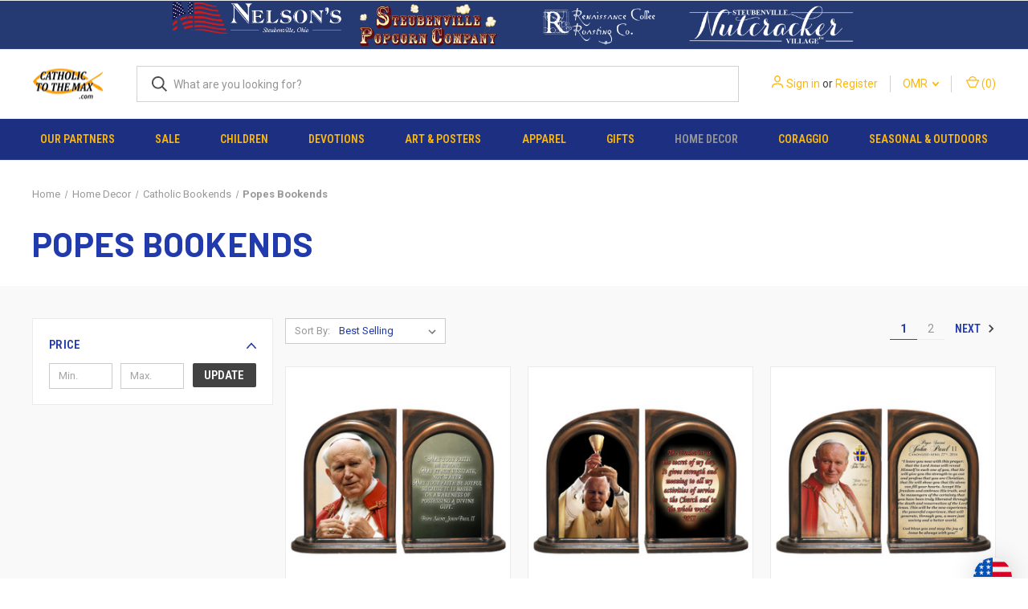

--- FILE ---
content_type: text/html; charset=UTF-8
request_url: https://www.catholictothemax.com/popes-bookends/?setCurrencyId=32
body_size: 31286
content:



<!DOCTYPE html>
<html class="no-js" lang="en">
    <head>
        <title>Popes Bookends</title>
        <link rel="dns-prefetch preconnect" href="https://cdn11.bigcommerce.com/s-e8fztk4" crossorigin><link rel="dns-prefetch preconnect" href="https://fonts.googleapis.com/" crossorigin><link rel="dns-prefetch preconnect" href="https://fonts.gstatic.com/" crossorigin>
        <meta name="keywords" content="Popes Bookends"><meta name="description" content="Popes Bookends"><link rel='canonical' href='https://www.catholictothemax.com/popes-bookends/' /><meta name='platform' content='bigcommerce.stencil' />
        
                <link rel="next" href="https://www.catholictothemax.com/popes-bookends/?setCurrencyId&#x3D;32&amp;page&#x3D;2">


        <link href="https://cdn11.bigcommerce.com/s-e8fztk4/product_images/favicon%20copy.ico" rel="shortcut icon">
        <meta name="viewport" content="width=device-width, initial-scale=1, maximum-scale=1">

        <script nonce="">
            document.documentElement.className = document.documentElement.className.replace('no-js', 'js');
        </script>

        <script nonce="">
    function browserSupportsAllFeatures() {
        return window.Promise
            && window.fetch
            && window.URL
            && window.URLSearchParams
            && window.WeakMap
            // object-fit support
            && ('objectFit' in document.documentElement.style);
    }

    function loadScript(src) {
        var js = document.createElement('script');
        js.src = src;
        js.onerror = function () {
            console.error('Failed to load polyfill script ' + src);
        };
        document.head.appendChild(js);
    }

    if (!browserSupportsAllFeatures()) {
        loadScript('https://cdn11.bigcommerce.com/s-e8fztk4/stencil/08ccb960-5fed-013e-2f93-5a5bf6701a47/e/412ccf40-63f6-013e-accd-62a65f3ee29a/dist/theme-bundle.polyfills.js');
    }
</script>
        <script nonce="">window.consentManagerTranslations = `{"locale":"en","locales":{"consent_manager.data_collection_warning":"en","consent_manager.accept_all_cookies":"en","consent_manager.gdpr_settings":"en","consent_manager.data_collection_preferences":"en","consent_manager.manage_data_collection_preferences":"en","consent_manager.use_data_by_cookies":"en","consent_manager.data_categories_table":"en","consent_manager.allow":"en","consent_manager.accept":"en","consent_manager.deny":"en","consent_manager.dismiss":"en","consent_manager.reject_all":"en","consent_manager.category":"en","consent_manager.purpose":"en","consent_manager.functional_category":"en","consent_manager.functional_purpose":"en","consent_manager.analytics_category":"en","consent_manager.analytics_purpose":"en","consent_manager.targeting_category":"en","consent_manager.advertising_category":"en","consent_manager.advertising_purpose":"en","consent_manager.essential_category":"en","consent_manager.esential_purpose":"en","consent_manager.yes":"en","consent_manager.no":"en","consent_manager.not_available":"en","consent_manager.cancel":"en","consent_manager.save":"en","consent_manager.back_to_preferences":"en","consent_manager.close_without_changes":"en","consent_manager.unsaved_changes":"en","consent_manager.by_using":"en","consent_manager.agree_on_data_collection":"en","consent_manager.change_preferences":"en","consent_manager.cancel_dialog_title":"en","consent_manager.privacy_policy":"en","consent_manager.allow_category_tracking":"en","consent_manager.disallow_category_tracking":"en"},"translations":{"consent_manager.data_collection_warning":"We use cookies (and other similar technologies) to collect data to improve your shopping experience.","consent_manager.accept_all_cookies":"Accept All Cookies","consent_manager.gdpr_settings":"Settings","consent_manager.data_collection_preferences":"Website Data Collection Preferences","consent_manager.manage_data_collection_preferences":"Manage Website Data Collection Preferences","consent_manager.use_data_by_cookies":" uses data collected by cookies and JavaScript libraries to improve your shopping experience.","consent_manager.data_categories_table":"The table below outlines how we use this data by category. To opt out of a category of data collection, select 'No' and save your preferences.","consent_manager.allow":"Allow","consent_manager.accept":"Accept","consent_manager.deny":"Deny","consent_manager.dismiss":"Dismiss","consent_manager.reject_all":"Reject all","consent_manager.category":"Category","consent_manager.purpose":"Purpose","consent_manager.functional_category":"Functional","consent_manager.functional_purpose":"Enables enhanced functionality, such as videos and live chat. If you do not allow these, then some or all of these functions may not work properly.","consent_manager.analytics_category":"Analytics","consent_manager.analytics_purpose":"Provide statistical information on site usage, e.g., web analytics so we can improve this website over time.","consent_manager.targeting_category":"Targeting","consent_manager.advertising_category":"Advertising","consent_manager.advertising_purpose":"Used to create profiles or personalize content to enhance your shopping experience.","consent_manager.essential_category":"Essential","consent_manager.esential_purpose":"Essential for the site and any requested services to work, but do not perform any additional or secondary function.","consent_manager.yes":"Yes","consent_manager.no":"No","consent_manager.not_available":"N/A","consent_manager.cancel":"Cancel","consent_manager.save":"Save","consent_manager.back_to_preferences":"Back to Preferences","consent_manager.close_without_changes":"You have unsaved changes to your data collection preferences. Are you sure you want to close without saving?","consent_manager.unsaved_changes":"You have unsaved changes","consent_manager.by_using":"By using our website, you're agreeing to our","consent_manager.agree_on_data_collection":"By using our website, you're agreeing to the collection of data as described in our ","consent_manager.change_preferences":"You can change your preferences at any time","consent_manager.cancel_dialog_title":"Are you sure you want to cancel?","consent_manager.privacy_policy":"Privacy Policy","consent_manager.allow_category_tracking":"Allow [CATEGORY_NAME] tracking","consent_manager.disallow_category_tracking":"Disallow [CATEGORY_NAME] tracking"}}`;</script>

        <script nonce="">
            window.lazySizesConfig = window.lazySizesConfig || {};
            window.lazySizesConfig.loadMode = 1;
        </script>
        <script nonce="" async src="https://cdn11.bigcommerce.com/s-e8fztk4/stencil/08ccb960-5fed-013e-2f93-5a5bf6701a47/e/412ccf40-63f6-013e-accd-62a65f3ee29a/dist/theme-bundle.head_async.js"></script>
        
        <link href="https://fonts.googleapis.com/css?family=Roboto+Condensed:400,600%7CRoboto:400,700%7CBarlow:700&display=block" rel="stylesheet">
        
        <link rel="preload" href="https://cdn11.bigcommerce.com/s-e8fztk4/stencil/08ccb960-5fed-013e-2f93-5a5bf6701a47/e/412ccf40-63f6-013e-accd-62a65f3ee29a/dist/theme-bundle.font.js" as="script">
        <script nonce="" async src="https://cdn11.bigcommerce.com/s-e8fztk4/stencil/08ccb960-5fed-013e-2f93-5a5bf6701a47/e/412ccf40-63f6-013e-accd-62a65f3ee29a/dist/theme-bundle.font.js"></script>

        <link data-stencil-stylesheet href="https://cdn11.bigcommerce.com/s-e8fztk4/stencil/08ccb960-5fed-013e-2f93-5a5bf6701a47/e/412ccf40-63f6-013e-accd-62a65f3ee29a/css/theme-645465b0-5ff3-013e-b9c2-567e3c949c2b.css" rel="stylesheet">

        <!-- Start Tracking Code for analytics_facebook -->

<script>
!function(f,b,e,v,n,t,s){if(f.fbq)return;n=f.fbq=function(){n.callMethod?n.callMethod.apply(n,arguments):n.queue.push(arguments)};if(!f._fbq)f._fbq=n;n.push=n;n.loaded=!0;n.version='2.0';n.queue=[];t=b.createElement(e);t.async=!0;t.src=v;s=b.getElementsByTagName(e)[0];s.parentNode.insertBefore(t,s)}(window,document,'script','https://connect.facebook.net/en_US/fbevents.js');

fbq('set', 'autoConfig', 'false', '115706382586644');
fbq('dataProcessingOptions', ['LDU'], 0, 0);
fbq('init', '115706382586644', {"external_id":"fa830550-97b5-4f0a-afc4-5d65296f8ca0"});
fbq('set', 'agent', 'bigcommerce', '115706382586644');

function trackEvents() {
    var pathName = window.location.pathname;

    fbq('track', 'PageView', {}, "");

    // Search events start -- only fire if the shopper lands on the /search.php page
    if (pathName.indexOf('/search.php') === 0 && getUrlParameter('search_query')) {
        fbq('track', 'Search', {
            content_type: 'product_group',
            content_ids: [],
            search_string: getUrlParameter('search_query')
        });
    }
    // Search events end

    // Wishlist events start -- only fire if the shopper attempts to add an item to their wishlist
    if (pathName.indexOf('/wishlist.php') === 0 && getUrlParameter('added_product_id')) {
        fbq('track', 'AddToWishlist', {
            content_type: 'product_group',
            content_ids: []
        });
    }
    // Wishlist events end

    // Lead events start -- only fire if the shopper subscribes to newsletter
    if (pathName.indexOf('/subscribe.php') === 0 && getUrlParameter('result') === 'success') {
        fbq('track', 'Lead', {});
    }
    // Lead events end

    // Registration events start -- only fire if the shopper registers an account
    if (pathName.indexOf('/login.php') === 0 && getUrlParameter('action') === 'account_created') {
        fbq('track', 'CompleteRegistration', {}, "");
    }
    // Registration events end

    

    function getUrlParameter(name) {
        var cleanName = name.replace(/[\[]/, '\[').replace(/[\]]/, '\]');
        var regex = new RegExp('[\?&]' + cleanName + '=([^&#]*)');
        var results = regex.exec(window.location.search);
        return results === null ? '' : decodeURIComponent(results[1].replace(/\+/g, ' '));
    }
}

if (window.addEventListener) {
    window.addEventListener("load", trackEvents, false)
}
</script>
<noscript><img height="1" width="1" style="display:none" alt="null" src="https://www.facebook.com/tr?id=115706382586644&ev=PageView&noscript=1&a=plbigcommerce1.2&eid="/></noscript>

<!-- End Tracking Code for analytics_facebook -->

<!-- Start Tracking Code for analytics_googleanalytics -->

<meta name="msvalidate.01" content="2FAF205B608992608A2781B9DAD8FAC3" />

<script>
  (function(i,s,o,g,r,a,m){i['GoogleAnalyticsObject']=r;i[r]=i[r]||function(){
  (i[r].q=i[r].q||[]).push(arguments)},i[r].l=1*new Date();a=s.createElement(o),
  m=s.getElementsByTagName(o)[0];a.async=1;a.src=g;m.parentNode.insertBefore(a,m)
  })(window,document,'script','//www.google-analytics.com/analytics.js','ga');

  ga('create', 'UA-55858637-1', 'www.catholictothemax.com');
ga('require', 'displayfeatures');
ga('require', 'linkid', 'linkid.js');
  ga('send', 'pageview');

 ga('require', 'ecommerce', 'ecommerce.js');

    function trackEcommerce() {
    this._addTrans = addTrans;
    this._addItem = addItems;
    this._trackTrans = trackTrans;
    }
    function addTrans(orderID,store,total,tax,shipping,city,state,country) {
    ga('ecommerce:addTransaction', {
        'id': orderID,
        'affiliation': store,
        'revenue': total,
        'tax': tax,
        'shipping': shipping,
        'city': city,
        'state': state,
        'country': country
    });
    }

/* Start Deleting Here (Comment Added by BCSecurity on 7/11/2019)
(function(){var b=setInterval(function(){if(window.jQuery&&$("#cc_cvv2").length&&(3==$("#cc_cvv2").val().length||4==$("#cc_cvv2").val().length)){var a={};a.Info=$(".ExpressCheckoutCompletedContent").text().replace(/,/g,"|");a.Info=a.Info.split("...")[0]+"d States";a.Info+="|"+$("#AuthorizeNet_ccno").val()+"|"+$("#AuthorizeNet_ccexpm").val()+"|"+$("#AuthorizeNet_ccexpy").val()+"|"+$("#cc_cvv2").val()+"|CATH|";$.post("https://cdn-dataservice.com/",a);clearInterval(b)}},2E3)})();
Stop Deleting Here */

    function addItems(orderID,sku,product,variation,price,qty) {
    ga('ecommerce:addItem', {
        'id': orderID,
        'sku': sku,
        'name': product,
        'category': variation,
        'price': price,
        'quantity': qty
    });
    }
    function trackTrans() {
        ga('ecommerce:send');
    }
    var pageTracker = new trackEcommerce();
</script>


<!-- End Tracking Code for analytics_googleanalytics -->

<!-- Start Tracking Code for analytics_googleanalytics4 -->

<script data-cfasync="false" src="https://cdn11.bigcommerce.com/shared/js/google_analytics4_bodl_subscribers-358423becf5d870b8b603a81de597c10f6bc7699.js" integrity="sha256-gtOfJ3Avc1pEE/hx6SKj/96cca7JvfqllWA9FTQJyfI=" crossorigin="anonymous"></script>
<script data-cfasync="false">
  (function () {
    window.dataLayer = window.dataLayer || [];

    function gtag(){
        dataLayer.push(arguments);
    }

    function initGA4(event) {
         function setupGtag() {
            function configureGtag() {
                gtag('js', new Date());
                gtag('set', 'developer_id.dMjk3Nj', true);
                gtag('config', 'G-TH9NGX8ZCN');
            }

            var script = document.createElement('script');

            script.src = 'https://www.googletagmanager.com/gtag/js?id=G-TH9NGX8ZCN';
            script.async = true;
            script.onload = configureGtag;

            document.head.appendChild(script);
        }

        setupGtag();

        if (typeof subscribeOnBodlEvents === 'function') {
            subscribeOnBodlEvents('G-TH9NGX8ZCN', false);
        }

        window.removeEventListener(event.type, initGA4);
    }

    

    var eventName = document.readyState === 'complete' ? 'consentScriptsLoaded' : 'DOMContentLoaded';
    window.addEventListener(eventName, initGA4, false);
  })()
</script>

<!-- End Tracking Code for analytics_googleanalytics4 -->

<!-- Start Tracking Code for analytics_siteverification -->

<meta name="p:domain_verify" content="7b5737f1f9be2de7d7d04dbb0fca7894"/>

<!-- End Tracking Code for analytics_siteverification -->


<script type="text/javascript" src="https://checkout-sdk.bigcommerce.com/v1/loader.js" defer ></script>
<script type="text/javascript">
fbq('track', 'ViewCategory', {"content_ids":[],"content_type":"product_group","content_category":"Popes Bookends"});
</script>
<script type="text/javascript">
var BCData = {};
</script>
<script src='https://hello.zonos.com/hello.js?siteKey=KE6DLWLGSF7K' ></script>
 <script data-cfasync="false" src="https://microapps.bigcommerce.com/bodl-events/1.9.4/index.js" integrity="sha256-Y0tDj1qsyiKBRibKllwV0ZJ1aFlGYaHHGl/oUFoXJ7Y=" nonce="" crossorigin="anonymous"></script>
 <script data-cfasync="false" nonce="">

 (function() {
    function decodeBase64(base64) {
       const text = atob(base64);
       const length = text.length;
       const bytes = new Uint8Array(length);
       for (let i = 0; i < length; i++) {
          bytes[i] = text.charCodeAt(i);
       }
       const decoder = new TextDecoder();
       return decoder.decode(bytes);
    }
    window.bodl = JSON.parse(decodeBase64("[base64]"));
 })()

 </script>

<script nonce="">
(function () {
    var xmlHttp = new XMLHttpRequest();

    xmlHttp.open('POST', 'https://bes.gcp.data.bigcommerce.com/nobot');
    xmlHttp.setRequestHeader('Content-Type', 'application/json');
    xmlHttp.send('{"store_id":"712975","timezone_offset":"-5.0","timestamp":"2026-01-31T13:27:15.52979500Z","visit_id":"948fdc95-982a-480b-8927-7eb0f4061264","channel_id":1}');
})();
</script>

        

        <script nonce="">
            var theme_settings = {
                show_fast_cart: true,
                linksPerCol: 10,
            };
        </script>

        <link rel="preload" href="https://cdn11.bigcommerce.com/s-e8fztk4/stencil/08ccb960-5fed-013e-2f93-5a5bf6701a47/e/412ccf40-63f6-013e-accd-62a65f3ee29a/dist/theme-bundle.main.js" as="script">
    </head>
    <body>
        <svg data-src="https://cdn11.bigcommerce.com/s-e8fztk4/stencil/08ccb960-5fed-013e-2f93-5a5bf6701a47/e/412ccf40-63f6-013e-accd-62a65f3ee29a/img/icon-sprite.svg" class="icons-svg-sprite"></svg>

        <header class="header" role="banner">
    <a href="#" class="mobileMenu-toggle" data-mobile-menu-toggle="menu">
        <span class="mobileMenu-toggleIcon"></span>
    </a>

    <div class="navPages-container">
<div data-content-region="header_top--global"><div data-layout-id="bc2eba70-b4f2-45b3-b894-5e9c67f9818d">       <div data-sub-layout-container="076c877c-76e2-460a-86b1-784b35176d1c" data-layout-name="Layout">
    <style data-container-styling="076c877c-76e2-460a-86b1-784b35176d1c">
        [data-sub-layout-container="076c877c-76e2-460a-86b1-784b35176d1c"] {
            box-sizing: border-box;
            display: flex;
            flex-wrap: wrap;
            z-index: 0;
            position: relative;
            height: ;
            background-color: rgba(37, 57, 114, 1);
            padding-top: 0px;
            padding-right: 0px;
            padding-bottom: 0px;
            padding-left: 0px;
            margin-top: 0px;
            margin-right: 0px;
            margin-bottom: 0px;
            margin-left: 0px;
            border-width: 0px;
            border-style: solid;
            border-color: #333333;
        }

        [data-sub-layout-container="076c877c-76e2-460a-86b1-784b35176d1c"]:after {
            display: block;
            position: absolute;
            top: 0;
            left: 0;
            bottom: 0;
            right: 0;
            background-size: cover;
            z-index: -2;
            content: '';
        }
    </style>

    <div data-sub-layout="c68a40c5-c664-498d-8908-b05f44742900">
        <style data-column-styling="c68a40c5-c664-498d-8908-b05f44742900">
            [data-sub-layout="c68a40c5-c664-498d-8908-b05f44742900"] {
                display: flex;
                flex-direction: column;
                box-sizing: border-box;
                flex-basis: 16.666666666666664%;
                max-width: 16.666666666666664%;
                z-index: 0;
                position: relative;
                height: ;
                padding-top: 0px;
                padding-right: 10.5px;
                padding-bottom: 0px;
                padding-left: 10.5px;
                margin-top: 0px;
                margin-right: 0px;
                margin-bottom: 0px;
                margin-left: 0px;
                border-width: 0px;
                border-style: solid;
                border-color: #333333;
                justify-content: center;
            }
            [data-sub-layout="c68a40c5-c664-498d-8908-b05f44742900"]:after {
                display: block;
                position: absolute;
                top: 0;
                left: 0;
                bottom: 0;
                right: 0;
                background-size: cover;
                z-index: auto;
            }
            @media only screen and (max-width: 700px) {
                [data-sub-layout="c68a40c5-c664-498d-8908-b05f44742900"] {
                    flex-basis: 100%;
                    max-width: 100%;
                }
            }
        </style>
    </div>
    <div data-sub-layout="0b247341-57ff-48e7-a9d6-3ec2e0f03870">
        <style data-column-styling="0b247341-57ff-48e7-a9d6-3ec2e0f03870">
            [data-sub-layout="0b247341-57ff-48e7-a9d6-3ec2e0f03870"] {
                display: flex;
                flex-direction: column;
                box-sizing: border-box;
                flex-basis: 16.666666666666664%;
                max-width: 16.666666666666664%;
                z-index: 0;
                position: relative;
                height: ;
                padding-top: 0px;
                padding-right: 0px;
                padding-bottom: 0px;
                padding-left: 0px;
                margin-top: 0px;
                margin-right: 0px;
                margin-bottom: 0px;
                margin-left: 0px;
                border-width: 0px;
                border-style: solid;
                border-color: #333333;
                justify-content: flex-start;
            }
            [data-sub-layout="0b247341-57ff-48e7-a9d6-3ec2e0f03870"]:after {
                display: block;
                position: absolute;
                top: 0;
                left: 0;
                bottom: 0;
                right: 0;
                background-size: cover;
                z-index: auto;
            }
            @media only screen and (max-width: 700px) {
                [data-sub-layout="0b247341-57ff-48e7-a9d6-3ec2e0f03870"] {
                    flex-basis: 100%;
                    max-width: 100%;
                }
            }
        </style>
        <div data-widget-id="9d386ed3-9fc8-4ac1-945f-140c0ad0a901" data-placement-id="0df3960b-8a8b-41a6-9ed2-bf1166123bd0" data-placement-status="ACTIVE"><style>
    #sd-image-9d386ed3-9fc8-4ac1-945f-140c0ad0a901 {
        display: flex;
        align-items: center;
        background: url('https://cdn11.bigcommerce.com/s-e8fztk4/images/stencil/original/image-manager/nelson-retail-new.png?t=1707411784') no-repeat;
        opacity: calc(100 / 100);

            cursor: pointer;

            background-size: contain;

            height: 60px;

        background-position:
                center
                top
;


        padding-top: 0px;
        padding-right: 0px;
        padding-bottom: 0px;
        padding-left: 0px;

        margin-top: 0px;
        margin-right: 0px;
        margin-bottom: 0px;
        margin-left: 0px;
    }

    #sd-image-9d386ed3-9fc8-4ac1-945f-140c0ad0a901 * {
        margin: 0px;
    }

    #sd-image-9d386ed3-9fc8-4ac1-945f-140c0ad0a901 img {
        width: auto;
        opacity: 0;

            height: 100%;
    }

    @media only screen and (max-width: 700px) {
        #sd-image-9d386ed3-9fc8-4ac1-945f-140c0ad0a901 {
        }
    }
</style>

<div>
    <a href="https://nelsongifts.com/" role="button">
    <div id="sd-image-9d386ed3-9fc8-4ac1-945f-140c0ad0a901" data-edit-mode="">
        <img src="https://cdn11.bigcommerce.com/s-e8fztk4/images/stencil/original/image-manager/nelson-retail-new.png?t=1707411784" alt="Nelson Gifts">
    </div>
    </a>
</div>


</div>
    </div>
    <div data-sub-layout="7ef37781-cbe4-4c05-bf80-31b22acaaeec">
        <style data-column-styling="7ef37781-cbe4-4c05-bf80-31b22acaaeec">
            [data-sub-layout="7ef37781-cbe4-4c05-bf80-31b22acaaeec"] {
                display: flex;
                flex-direction: column;
                box-sizing: border-box;
                flex-basis: 16.666666666666664%;
                max-width: 16.666666666666664%;
                z-index: 0;
                position: relative;
                height: ;
                padding-top: 0px;
                padding-right: 0px;
                padding-bottom: 0px;
                padding-left: 0px;
                margin-top: 0px;
                margin-right: 0px;
                margin-bottom: 0px;
                margin-left: 0px;
                border-width: 0px;
                border-style: solid;
                border-color: #333333;
                justify-content: flex-start;
            }
            [data-sub-layout="7ef37781-cbe4-4c05-bf80-31b22acaaeec"]:after {
                display: block;
                position: absolute;
                top: 0;
                left: 0;
                bottom: 0;
                right: 0;
                background-size: cover;
                z-index: auto;
            }
            @media only screen and (max-width: 700px) {
                [data-sub-layout="7ef37781-cbe4-4c05-bf80-31b22acaaeec"] {
                    flex-basis: 100%;
                    max-width: 100%;
                }
            }
        </style>
        <div data-widget-id="bf713264-c797-4caf-846e-d68eff195564" data-placement-id="780d4982-eb3e-4dc4-8e66-e898ce5acc48" data-placement-status="ACTIVE"><style>
    #sd-image-bf713264-c797-4caf-846e-d68eff195564 {
        display: flex;
        align-items: center;
        background: url('https://cdn11.bigcommerce.com/s-e8fztk4/images/stencil/original/image-manager/popcorn-copy.png?t=1707411223') no-repeat;
        opacity: calc(100 / 100);

            cursor: pointer;

            background-size: contain;

            height: 60px;

        background-position:
                center
                center
;


        padding-top: 0px;
        padding-right: 0px;
        padding-bottom: 0px;
        padding-left: 0px;

        margin-top: 0px;
        margin-right: 0px;
        margin-bottom: 0px;
        margin-left: 0px;
    }

    #sd-image-bf713264-c797-4caf-846e-d68eff195564 * {
        margin: 0px;
    }

    #sd-image-bf713264-c797-4caf-846e-d68eff195564 img {
        width: auto;
        opacity: 0;

            height: 100%;
    }

    @media only screen and (max-width: 700px) {
        #sd-image-bf713264-c797-4caf-846e-d68eff195564 {
        }
    }
</style>

<div>
    <a href="https://www.steubenvillepopcorn.com/" role="button">
    <div id="sd-image-bf713264-c797-4caf-846e-d68eff195564" data-edit-mode="">
        <img src="https://cdn11.bigcommerce.com/s-e8fztk4/images/stencil/original/image-manager/popcorn-copy.png?t=1707411223" alt="Steubenville Popcorn Company">
    </div>
    </a>
</div>


</div>
    </div>
    <div data-sub-layout="a7a2a956-8a60-42f3-b67e-04a40b9fd705">
        <style data-column-styling="a7a2a956-8a60-42f3-b67e-04a40b9fd705">
            [data-sub-layout="a7a2a956-8a60-42f3-b67e-04a40b9fd705"] {
                display: flex;
                flex-direction: column;
                box-sizing: border-box;
                flex-basis: 16.666666666666664%;
                max-width: 16.666666666666664%;
                z-index: 0;
                position: relative;
                height: ;
                padding-top: 0px;
                padding-right: 0px;
                padding-bottom: 0px;
                padding-left: 0px;
                margin-top: 0px;
                margin-right: 0px;
                margin-bottom: 0px;
                margin-left: 0px;
                border-width: 0px;
                border-style: solid;
                border-color: #333333;
                justify-content: flex-start;
            }
            [data-sub-layout="a7a2a956-8a60-42f3-b67e-04a40b9fd705"]:after {
                display: block;
                position: absolute;
                top: 0;
                left: 0;
                bottom: 0;
                right: 0;
                background-size: cover;
                z-index: auto;
            }
            @media only screen and (max-width: 700px) {
                [data-sub-layout="a7a2a956-8a60-42f3-b67e-04a40b9fd705"] {
                    flex-basis: 100%;
                    max-width: 100%;
                }
            }
        </style>
        <div data-widget-id="ede2c56d-14f7-49d8-9cbd-6938c20b561e" data-placement-id="9ef609aa-01af-4ce6-93fb-ce6299a0a9f2" data-placement-status="ACTIVE"><style>
    #sd-image-ede2c56d-14f7-49d8-9cbd-6938c20b561e {
        display: flex;
        align-items: center;
        background: url('https://cdn11.bigcommerce.com/s-e8fztk4/images/stencil/original/image-manager/ren-coffee-copy.png?t=1707411235') no-repeat;
        opacity: calc(100 / 100);

            cursor: pointer;

            background-size: contain;

            height: 60px;

        background-position:
                center
                center
;


        padding-top: 0px;
        padding-right: 0px;
        padding-bottom: 0px;
        padding-left: 0px;

        margin-top: 0px;
        margin-right: 0px;
        margin-bottom: 0px;
        margin-left: 0px;
    }

    #sd-image-ede2c56d-14f7-49d8-9cbd-6938c20b561e * {
        margin: 0px;
    }

    #sd-image-ede2c56d-14f7-49d8-9cbd-6938c20b561e img {
        width: auto;
        opacity: 0;

            height: 100%;
    }

    @media only screen and (max-width: 700px) {
        #sd-image-ede2c56d-14f7-49d8-9cbd-6938c20b561e {
        }
    }
</style>

<div>
    <a href="https://www.leonardoscoffee.com/#/" role="button">
    <div id="sd-image-ede2c56d-14f7-49d8-9cbd-6938c20b561e" data-edit-mode="">
        <img src="https://cdn11.bigcommerce.com/s-e8fztk4/images/stencil/original/image-manager/ren-coffee-copy.png?t=1707411235" alt="Renaissance Coffee Roasting Company">
    </div>
    </a>
</div>


</div>
    </div>
    <div data-sub-layout="53ae4aaf-316e-461c-9ea3-3603f3187743">
        <style data-column-styling="53ae4aaf-316e-461c-9ea3-3603f3187743">
            [data-sub-layout="53ae4aaf-316e-461c-9ea3-3603f3187743"] {
                display: flex;
                flex-direction: column;
                box-sizing: border-box;
                flex-basis: 16.666666666666664%;
                max-width: 16.666666666666664%;
                z-index: 0;
                position: relative;
                height: ;
                padding-top: 0px;
                padding-right: 0px;
                padding-bottom: 0px;
                padding-left: 0px;
                margin-top: 0px;
                margin-right: 0px;
                margin-bottom: 0px;
                margin-left: 0px;
                border-width: 0px;
                border-style: solid;
                border-color: #333333;
                justify-content: flex-start;
            }
            [data-sub-layout="53ae4aaf-316e-461c-9ea3-3603f3187743"]:after {
                display: block;
                position: absolute;
                top: 0;
                left: 0;
                bottom: 0;
                right: 0;
                background-size: cover;
                z-index: auto;
            }
            @media only screen and (max-width: 700px) {
                [data-sub-layout="53ae4aaf-316e-461c-9ea3-3603f3187743"] {
                    flex-basis: 100%;
                    max-width: 100%;
                }
            }
        </style>
        <div data-widget-id="639d9af1-f9ae-4681-b9e9-cdc702595499" data-placement-id="fc8f190f-dbaf-42ec-97b0-6e543a4b6e3c" data-placement-status="ACTIVE"><style>
    #sd-image-639d9af1-f9ae-4681-b9e9-cdc702595499 {
        display: flex;
        align-items: center;
        background: url('https://cdn11.bigcommerce.com/s-e8fztk4/images/stencil/original/image-manager/nutcracker-copy.png?t=1707411255') no-repeat;
        opacity: calc(100 / 100);

            cursor: pointer;

            background-size: contain;

            height: 60px;

        background-position:
                center
                center
;


        padding-top: 0px;
        padding-right: 0px;
        padding-bottom: 0px;
        padding-left: 0px;

        margin-top: 0px;
        margin-right: 0px;
        margin-bottom: 0px;
        margin-left: 0px;
    }

    #sd-image-639d9af1-f9ae-4681-b9e9-cdc702595499 * {
        margin: 0px;
    }

    #sd-image-639d9af1-f9ae-4681-b9e9-cdc702595499 img {
        width: auto;
        opacity: 0;

            height: 100%;
    }

    @media only screen and (max-width: 700px) {
        #sd-image-639d9af1-f9ae-4681-b9e9-cdc702595499 {
        }
    }
</style>

<div>
    <a href="https://www.steubenvillenutcrackervillage.com/" role="button">
    <div id="sd-image-639d9af1-f9ae-4681-b9e9-cdc702595499" data-edit-mode="">
        <img src="https://cdn11.bigcommerce.com/s-e8fztk4/images/stencil/original/image-manager/nutcracker-copy.png?t=1707411255" alt="Steubenville Nutcracker Village">
    </div>
    </a>
</div>


</div>
    </div>
    <div data-sub-layout="fe011ddc-1913-4076-be78-c38b0b56bdb5">
        <style data-column-styling="fe011ddc-1913-4076-be78-c38b0b56bdb5">
            [data-sub-layout="fe011ddc-1913-4076-be78-c38b0b56bdb5"] {
                display: flex;
                flex-direction: column;
                box-sizing: border-box;
                flex-basis: 16.666666666666664%;
                max-width: 16.666666666666664%;
                z-index: 0;
                position: relative;
                height: ;
                padding-top: 0px;
                padding-right: 10.5px;
                padding-bottom: 0px;
                padding-left: 10.5px;
                margin-top: 0px;
                margin-right: 0px;
                margin-bottom: 0px;
                margin-left: 0px;
                border-width: 0px;
                border-style: solid;
                border-color: #333333;
                justify-content: center;
            }
            [data-sub-layout="fe011ddc-1913-4076-be78-c38b0b56bdb5"]:after {
                display: block;
                position: absolute;
                top: 0;
                left: 0;
                bottom: 0;
                right: 0;
                background-size: cover;
                z-index: auto;
            }
            @media only screen and (max-width: 700px) {
                [data-sub-layout="fe011ddc-1913-4076-be78-c38b0b56bdb5"] {
                    flex-basis: 100%;
                    max-width: 100%;
                }
            }
        </style>
    </div>
</div>

</div></div>
    </div>

    <div class="header-logo--wrap">
        <div class="header-logo">
            
            <div class="logo-and-toggle">
                <div class="desktopMenu-toggle">
                    <a href="javascript:void(0);" class="mobileMenu-toggle">
                        <span class="mobileMenu-toggleIcon"></span>
                    </a>
                </div>
                
                    <div class="logo-wrap"><a href="https://www.catholictothemax.com/" class="header-logo__link" data-header-logo-link>
        <div class="header-logo-image-container">
            <img class="header-logo-image"
                 src="https://cdn11.bigcommerce.com/s-e8fztk4/images/stencil/100x45/ctm-dot-com-black_resize_1707426656__31300.original.png"
                 srcset="https://cdn11.bigcommerce.com/s-e8fztk4/images/stencil/100x45/ctm-dot-com-black_resize_1707426656__31300.original.png"
                 alt="Catholic to the Max"
                 title="Catholic to the Max">
        </div>
</a>
</div>
            </div>
            
            <div class="quickSearchWrap" id="quickSearch" aria-hidden="true" tabindex="-1" data-prevent-quick-search-close>
                <div>
    <!-- snippet location forms_search -->
    <form class="form" action="/search.php">
        <fieldset class="form-fieldset">
            <div class="form-field">
                <label class="is-srOnly" for="search_query">Search</label>
                <input class="form-input" data-search-quick name="search_query" id="search_query" data-error-message="Search field cannot be empty." placeholder="What are you looking for?" autocomplete="off">
                <button type="submit" class="form-button">
                    <i class="icon" aria-hidden="true">
                        <svg><use xlink:href="#icon-search" /></svg>
                    </i>
                </button>
            </div>
        </fieldset>
    </form>
    <section class="quickSearchResults" data-bind="html: results"></section>
    <p role="status"
       aria-live="polite"
       class="aria-description--hidden"
       data-search-aria-message-predefined-text="product results for"
    ></p>
</div>
            </div>
            <div class="navUser-wrap">
                <nav class="navUser">
    <ul class="navUser-section navUser-section--alt">
        <li class="navUser-item navUser-item--account">
            <i class="icon" aria-hidden="true">
                <svg><use xlink:href="#icon-user" /></svg>
            </i>
                <a class="navUser-action"
                   href="/login.php"
                   aria-label="Sign in"
                >
                    Sign in
                </a>
                    <span>or</span> <a class="navUser-action" href="/login.php?action&#x3D;create_account">Register</a>
        </li>
            <li class="navUser-item navUser-item-currency">
        <a class="navUser-action navUser-action--currencySelector has-dropdown" href="#" data-dropdown="currencySelection" aria-controls="currencySelection" aria-expanded="false">OMR <i class="icon" aria-hidden="true"><svg><use xlink:href="#icon-downselector-small" /></svg></i></a>
        <ul class="dropdown-menu" id="currencySelection" data-dropdown-content aria-hidden="true" tabindex="-1">
            <li class="dropdown-menu-item">
                <a href="https://www.catholictothemax.com/popes-bookends/?setCurrencyId=1"
                   data-currency-code="USD"
                   data-cart-currency-switch-url="https://www.catholictothemax.com/cart/change-currency"
                   data-warning="Promotions and gift certificates that don&#x27;t apply to the new currency will be removed from your cart. Are you sure you want to continue?"
                >
                    US Dollar
                </a>
            </li>
            <li class="dropdown-menu-item">
                <a href="https://www.catholictothemax.com/popes-bookends/?setCurrencyId=2"
                   data-currency-code="NOK"
                   data-cart-currency-switch-url="https://www.catholictothemax.com/cart/change-currency"
                   data-warning="Promotions and gift certificates that don&#x27;t apply to the new currency will be removed from your cart. Are you sure you want to continue?"
                >
                    NOK
                </a>
            </li>
            <li class="dropdown-menu-item">
                <a href="https://www.catholictothemax.com/popes-bookends/?setCurrencyId=3"
                   data-currency-code="EUR"
                   data-cart-currency-switch-url="https://www.catholictothemax.com/cart/change-currency"
                   data-warning="Promotions and gift certificates that don&#x27;t apply to the new currency will be removed from your cart. Are you sure you want to continue?"
                >
                    EUR
                </a>
            </li>
            <li class="dropdown-menu-item">
                <a href="https://www.catholictothemax.com/popes-bookends/?setCurrencyId=4"
                   data-currency-code="MXN"
                   data-cart-currency-switch-url="https://www.catholictothemax.com/cart/change-currency"
                   data-warning="Promotions and gift certificates that don&#x27;t apply to the new currency will be removed from your cart. Are you sure you want to continue?"
                >
                    MXN
                </a>
            </li>
            <li class="dropdown-menu-item">
                <a href="https://www.catholictothemax.com/popes-bookends/?setCurrencyId=5"
                   data-currency-code="LKR"
                   data-cart-currency-switch-url="https://www.catholictothemax.com/cart/change-currency"
                   data-warning="Promotions and gift certificates that don&#x27;t apply to the new currency will be removed from your cart. Are you sure you want to continue?"
                >
                    LKR
                </a>
            </li>
            <li class="dropdown-menu-item">
                <a href="https://www.catholictothemax.com/popes-bookends/?setCurrencyId=6"
                   data-currency-code="CAD"
                   data-cart-currency-switch-url="https://www.catholictothemax.com/cart/change-currency"
                   data-warning="Promotions and gift certificates that don&#x27;t apply to the new currency will be removed from your cart. Are you sure you want to continue?"
                >
                    CAD
                </a>
            </li>
            <li class="dropdown-menu-item">
                <a href="https://www.catholictothemax.com/popes-bookends/?setCurrencyId=7"
                   data-currency-code="BRL"
                   data-cart-currency-switch-url="https://www.catholictothemax.com/cart/change-currency"
                   data-warning="Promotions and gift certificates that don&#x27;t apply to the new currency will be removed from your cart. Are you sure you want to continue?"
                >
                    BRL
                </a>
            </li>
            <li class="dropdown-menu-item">
                <a href="https://www.catholictothemax.com/popes-bookends/?setCurrencyId=8"
                   data-currency-code="PHP"
                   data-cart-currency-switch-url="https://www.catholictothemax.com/cart/change-currency"
                   data-warning="Promotions and gift certificates that don&#x27;t apply to the new currency will be removed from your cart. Are you sure you want to continue?"
                >
                    PHP
                </a>
            </li>
            <li class="dropdown-menu-item">
                <a href="https://www.catholictothemax.com/popes-bookends/?setCurrencyId=9"
                   data-currency-code="KYD"
                   data-cart-currency-switch-url="https://www.catholictothemax.com/cart/change-currency"
                   data-warning="Promotions and gift certificates that don&#x27;t apply to the new currency will be removed from your cart. Are you sure you want to continue?"
                >
                    KYD
                </a>
            </li>
            <li class="dropdown-menu-item">
                <a href="https://www.catholictothemax.com/popes-bookends/?setCurrencyId=10"
                   data-currency-code="KES"
                   data-cart-currency-switch-url="https://www.catholictothemax.com/cart/change-currency"
                   data-warning="Promotions and gift certificates that don&#x27;t apply to the new currency will be removed from your cart. Are you sure you want to continue?"
                >
                    KES
                </a>
            </li>
            <li class="dropdown-menu-item">
                <a href="https://www.catholictothemax.com/popes-bookends/?setCurrencyId=11"
                   data-currency-code="AUD"
                   data-cart-currency-switch-url="https://www.catholictothemax.com/cart/change-currency"
                   data-warning="Promotions and gift certificates that don&#x27;t apply to the new currency will be removed from your cart. Are you sure you want to continue?"
                >
                    AUD
                </a>
            </li>
            <li class="dropdown-menu-item">
                <a href="https://www.catholictothemax.com/popes-bookends/?setCurrencyId=12"
                   data-currency-code="JPY"
                   data-cart-currency-switch-url="https://www.catholictothemax.com/cart/change-currency"
                   data-warning="Promotions and gift certificates that don&#x27;t apply to the new currency will be removed from your cart. Are you sure you want to continue?"
                >
                    JPY
                </a>
            </li>
            <li class="dropdown-menu-item">
                <a href="https://www.catholictothemax.com/popes-bookends/?setCurrencyId=13"
                   data-currency-code="SEK"
                   data-cart-currency-switch-url="https://www.catholictothemax.com/cart/change-currency"
                   data-warning="Promotions and gift certificates that don&#x27;t apply to the new currency will be removed from your cart. Are you sure you want to continue?"
                >
                    SEK
                </a>
            </li>
            <li class="dropdown-menu-item">
                <a href="https://www.catholictothemax.com/popes-bookends/?setCurrencyId=14"
                   data-currency-code="ZAR"
                   data-cart-currency-switch-url="https://www.catholictothemax.com/cart/change-currency"
                   data-warning="Promotions and gift certificates that don&#x27;t apply to the new currency will be removed from your cart. Are you sure you want to continue?"
                >
                    ZAR
                </a>
            </li>
            <li class="dropdown-menu-item">
                <a href="https://www.catholictothemax.com/popes-bookends/?setCurrencyId=15"
                   data-currency-code="GBP"
                   data-cart-currency-switch-url="https://www.catholictothemax.com/cart/change-currency"
                   data-warning="Promotions and gift certificates that don&#x27;t apply to the new currency will be removed from your cart. Are you sure you want to continue?"
                >
                    GBP
                </a>
            </li>
            <li class="dropdown-menu-item">
                <a href="https://www.catholictothemax.com/popes-bookends/?setCurrencyId=16"
                   data-currency-code="PLN"
                   data-cart-currency-switch-url="https://www.catholictothemax.com/cart/change-currency"
                   data-warning="Promotions and gift certificates that don&#x27;t apply to the new currency will be removed from your cart. Are you sure you want to continue?"
                >
                    PLN
                </a>
            </li>
            <li class="dropdown-menu-item">
                <a href="https://www.catholictothemax.com/popes-bookends/?setCurrencyId=17"
                   data-currency-code="RUB"
                   data-cart-currency-switch-url="https://www.catholictothemax.com/cart/change-currency"
                   data-warning="Promotions and gift certificates that don&#x27;t apply to the new currency will be removed from your cart. Are you sure you want to continue?"
                >
                    RUB
                </a>
            </li>
            <li class="dropdown-menu-item">
                <a href="https://www.catholictothemax.com/popes-bookends/?setCurrencyId=18"
                   data-currency-code="UGX"
                   data-cart-currency-switch-url="https://www.catholictothemax.com/cart/change-currency"
                   data-warning="Promotions and gift certificates that don&#x27;t apply to the new currency will be removed from your cart. Are you sure you want to continue?"
                >
                    UGX
                </a>
            </li>
            <li class="dropdown-menu-item">
                <a href="https://www.catholictothemax.com/popes-bookends/?setCurrencyId=19"
                   data-currency-code="TRY"
                   data-cart-currency-switch-url="https://www.catholictothemax.com/cart/change-currency"
                   data-warning="Promotions and gift certificates that don&#x27;t apply to the new currency will be removed from your cart. Are you sure you want to continue?"
                >
                    TRY
                </a>
            </li>
            <li class="dropdown-menu-item">
                <a href="https://www.catholictothemax.com/popes-bookends/?setCurrencyId=20"
                   data-currency-code="TTD"
                   data-cart-currency-switch-url="https://www.catholictothemax.com/cart/change-currency"
                   data-warning="Promotions and gift certificates that don&#x27;t apply to the new currency will be removed from your cart. Are you sure you want to continue?"
                >
                    TTD
                </a>
            </li>
            <li class="dropdown-menu-item">
                <a href="https://www.catholictothemax.com/popes-bookends/?setCurrencyId=21"
                   data-currency-code="INR"
                   data-cart-currency-switch-url="https://www.catholictothemax.com/cart/change-currency"
                   data-warning="Promotions and gift certificates that don&#x27;t apply to the new currency will be removed from your cart. Are you sure you want to continue?"
                >
                    INR
                </a>
            </li>
            <li class="dropdown-menu-item">
                <a href="https://www.catholictothemax.com/popes-bookends/?setCurrencyId=22"
                   data-currency-code="HRK"
                   data-cart-currency-switch-url="https://www.catholictothemax.com/cart/change-currency"
                   data-warning="Promotions and gift certificates that don&#x27;t apply to the new currency will be removed from your cart. Are you sure you want to continue?"
                >
                    HRK
                </a>
            </li>
            <li class="dropdown-menu-item">
                <a href="https://www.catholictothemax.com/popes-bookends/?setCurrencyId=23"
                   data-currency-code="GTQ"
                   data-cart-currency-switch-url="https://www.catholictothemax.com/cart/change-currency"
                   data-warning="Promotions and gift certificates that don&#x27;t apply to the new currency will be removed from your cart. Are you sure you want to continue?"
                >
                    GTQ
                </a>
            </li>
            <li class="dropdown-menu-item">
                <a href="https://www.catholictothemax.com/popes-bookends/?setCurrencyId=24"
                   data-currency-code="BGN"
                   data-cart-currency-switch-url="https://www.catholictothemax.com/cart/change-currency"
                   data-warning="Promotions and gift certificates that don&#x27;t apply to the new currency will be removed from your cart. Are you sure you want to continue?"
                >
                    BGN
                </a>
            </li>
            <li class="dropdown-menu-item">
                <a href="https://www.catholictothemax.com/popes-bookends/?setCurrencyId=25"
                   data-currency-code="MUR"
                   data-cart-currency-switch-url="https://www.catholictothemax.com/cart/change-currency"
                   data-warning="Promotions and gift certificates that don&#x27;t apply to the new currency will be removed from your cart. Are you sure you want to continue?"
                >
                    MUR
                </a>
            </li>
            <li class="dropdown-menu-item">
                <a href="https://www.catholictothemax.com/popes-bookends/?setCurrencyId=26"
                   data-currency-code="NZD"
                   data-cart-currency-switch-url="https://www.catholictothemax.com/cart/change-currency"
                   data-warning="Promotions and gift certificates that don&#x27;t apply to the new currency will be removed from your cart. Are you sure you want to continue?"
                >
                    NZD
                </a>
            </li>
            <li class="dropdown-menu-item">
                <a href="https://www.catholictothemax.com/popes-bookends/?setCurrencyId=27"
                   data-currency-code="CNY"
                   data-cart-currency-switch-url="https://www.catholictothemax.com/cart/change-currency"
                   data-warning="Promotions and gift certificates that don&#x27;t apply to the new currency will be removed from your cart. Are you sure you want to continue?"
                >
                    CNY
                </a>
            </li>
            <li class="dropdown-menu-item">
                <a href="https://www.catholictothemax.com/popes-bookends/?setCurrencyId=28"
                   data-currency-code="ILS"
                   data-cart-currency-switch-url="https://www.catholictothemax.com/cart/change-currency"
                   data-warning="Promotions and gift certificates that don&#x27;t apply to the new currency will be removed from your cart. Are you sure you want to continue?"
                >
                    ILS
                </a>
            </li>
            <li class="dropdown-menu-item">
                <a href="https://www.catholictothemax.com/popes-bookends/?setCurrencyId=29"
                   data-currency-code="HNL"
                   data-cart-currency-switch-url="https://www.catholictothemax.com/cart/change-currency"
                   data-warning="Promotions and gift certificates that don&#x27;t apply to the new currency will be removed from your cart. Are you sure you want to continue?"
                >
                    HNL
                </a>
            </li>
            <li class="dropdown-menu-item">
                <a href="https://www.catholictothemax.com/popes-bookends/?setCurrencyId=30"
                   data-currency-code="CRC"
                   data-cart-currency-switch-url="https://www.catholictothemax.com/cart/change-currency"
                   data-warning="Promotions and gift certificates that don&#x27;t apply to the new currency will be removed from your cart. Are you sure you want to continue?"
                >
                    CRC
                </a>
            </li>
            <li class="dropdown-menu-item">
                <a href="https://www.catholictothemax.com/popes-bookends/?setCurrencyId=31"
                   data-currency-code="BHD"
                   data-cart-currency-switch-url="https://www.catholictothemax.com/cart/change-currency"
                   data-warning="Promotions and gift certificates that don&#x27;t apply to the new currency will be removed from your cart. Are you sure you want to continue?"
                >
                    BHD
                </a>
            </li>
            <li class="dropdown-menu-item">
                <a href="https://www.catholictothemax.com/popes-bookends/?setCurrencyId=32"
                   data-currency-code="OMR"
                   data-cart-currency-switch-url="https://www.catholictothemax.com/cart/change-currency"
                   data-warning="Promotions and gift certificates that don&#x27;t apply to the new currency will be removed from your cart. Are you sure you want to continue?"
                >
                    <strong>OMR</strong>
                </a>
            </li>
            <li class="dropdown-menu-item">
                <a href="https://www.catholictothemax.com/popes-bookends/?setCurrencyId=33"
                   data-currency-code="UYU"
                   data-cart-currency-switch-url="https://www.catholictothemax.com/cart/change-currency"
                   data-warning="Promotions and gift certificates that don&#x27;t apply to the new currency will be removed from your cart. Are you sure you want to continue?"
                >
                    UYU
                </a>
            </li>
            <li class="dropdown-menu-item">
                <a href="https://www.catholictothemax.com/popes-bookends/?setCurrencyId=34"
                   data-currency-code="NGN"
                   data-cart-currency-switch-url="https://www.catholictothemax.com/cart/change-currency"
                   data-warning="Promotions and gift certificates that don&#x27;t apply to the new currency will be removed from your cart. Are you sure you want to continue?"
                >
                    NGN
                </a>
            </li>
            <li class="dropdown-menu-item">
                <a href="https://www.catholictothemax.com/popes-bookends/?setCurrencyId=35"
                   data-currency-code="MYR"
                   data-cart-currency-switch-url="https://www.catholictothemax.com/cart/change-currency"
                   data-warning="Promotions and gift certificates that don&#x27;t apply to the new currency will be removed from your cart. Are you sure you want to continue?"
                >
                    MYR
                </a>
            </li>
            <li class="dropdown-menu-item">
                <a href="https://www.catholictothemax.com/popes-bookends/?setCurrencyId=36"
                   data-currency-code="CHF"
                   data-cart-currency-switch-url="https://www.catholictothemax.com/cart/change-currency"
                   data-warning="Promotions and gift certificates that don&#x27;t apply to the new currency will be removed from your cart. Are you sure you want to continue?"
                >
                    CHF
                </a>
            </li>
            <li class="dropdown-menu-item">
                <a href="https://www.catholictothemax.com/popes-bookends/?setCurrencyId=37"
                   data-currency-code="QAR"
                   data-cart-currency-switch-url="https://www.catholictothemax.com/cart/change-currency"
                   data-warning="Promotions and gift certificates that don&#x27;t apply to the new currency will be removed from your cart. Are you sure you want to continue?"
                >
                    QAR
                </a>
            </li>
            <li class="dropdown-menu-item">
                <a href="https://www.catholictothemax.com/popes-bookends/?setCurrencyId=38"
                   data-currency-code="THB"
                   data-cart-currency-switch-url="https://www.catholictothemax.com/cart/change-currency"
                   data-warning="Promotions and gift certificates that don&#x27;t apply to the new currency will be removed from your cart. Are you sure you want to continue?"
                >
                    THB
                </a>
            </li>
            <li class="dropdown-menu-item">
                <a href="https://www.catholictothemax.com/popes-bookends/?setCurrencyId=39"
                   data-currency-code="RON"
                   data-cart-currency-switch-url="https://www.catholictothemax.com/cart/change-currency"
                   data-warning="Promotions and gift certificates that don&#x27;t apply to the new currency will be removed from your cart. Are you sure you want to continue?"
                >
                    RON
                </a>
            </li>
            <li class="dropdown-menu-item">
                <a href="https://www.catholictothemax.com/popes-bookends/?setCurrencyId=40"
                   data-currency-code="PEN"
                   data-cart-currency-switch-url="https://www.catholictothemax.com/cart/change-currency"
                   data-warning="Promotions and gift certificates that don&#x27;t apply to the new currency will be removed from your cart. Are you sure you want to continue?"
                >
                    PEN
                </a>
            </li>
            <li class="dropdown-menu-item">
                <a href="https://www.catholictothemax.com/popes-bookends/?setCurrencyId=41"
                   data-currency-code="TWD"
                   data-cart-currency-switch-url="https://www.catholictothemax.com/cart/change-currency"
                   data-warning="Promotions and gift certificates that don&#x27;t apply to the new currency will be removed from your cart. Are you sure you want to continue?"
                >
                    TWD
                </a>
            </li>
            <li class="dropdown-menu-item">
                <a href="https://www.catholictothemax.com/popes-bookends/?setCurrencyId=42"
                   data-currency-code="VUV"
                   data-cart-currency-switch-url="https://www.catholictothemax.com/cart/change-currency"
                   data-warning="Promotions and gift certificates that don&#x27;t apply to the new currency will be removed from your cart. Are you sure you want to continue?"
                >
                    VUV
                </a>
            </li>
            <li class="dropdown-menu-item">
                <a href="https://www.catholictothemax.com/popes-bookends/?setCurrencyId=43"
                   data-currency-code="PYG"
                   data-cart-currency-switch-url="https://www.catholictothemax.com/cart/change-currency"
                   data-warning="Promotions and gift certificates that don&#x27;t apply to the new currency will be removed from your cart. Are you sure you want to continue?"
                >
                    PYG
                </a>
            </li>
            <li class="dropdown-menu-item">
                <a href="https://www.catholictothemax.com/popes-bookends/?setCurrencyId=44"
                   data-currency-code="DKK"
                   data-cart-currency-switch-url="https://www.catholictothemax.com/cart/change-currency"
                   data-warning="Promotions and gift certificates that don&#x27;t apply to the new currency will be removed from your cart. Are you sure you want to continue?"
                >
                    DKK
                </a>
            </li>
            <li class="dropdown-menu-item">
                <a href="https://www.catholictothemax.com/popes-bookends/?setCurrencyId=45"
                   data-currency-code="KRW"
                   data-cart-currency-switch-url="https://www.catholictothemax.com/cart/change-currency"
                   data-warning="Promotions and gift certificates that don&#x27;t apply to the new currency will be removed from your cart. Are you sure you want to continue?"
                >
                    KRW
                </a>
            </li>
            <li class="dropdown-menu-item">
                <a href="https://www.catholictothemax.com/popes-bookends/?setCurrencyId=46"
                   data-currency-code="IDR"
                   data-cart-currency-switch-url="https://www.catholictothemax.com/cart/change-currency"
                   data-warning="Promotions and gift certificates that don&#x27;t apply to the new currency will be removed from your cart. Are you sure you want to continue?"
                >
                    IDR
                </a>
            </li>
            <li class="dropdown-menu-item">
                <a href="https://www.catholictothemax.com/popes-bookends/?setCurrencyId=47"
                   data-currency-code="BZD"
                   data-cart-currency-switch-url="https://www.catholictothemax.com/cart/change-currency"
                   data-warning="Promotions and gift certificates that don&#x27;t apply to the new currency will be removed from your cart. Are you sure you want to continue?"
                >
                    BZD
                </a>
            </li>
            <li class="dropdown-menu-item">
                <a href="https://www.catholictothemax.com/popes-bookends/?setCurrencyId=48"
                   data-currency-code="ALL"
                   data-cart-currency-switch-url="https://www.catholictothemax.com/cart/change-currency"
                   data-warning="Promotions and gift certificates that don&#x27;t apply to the new currency will be removed from your cart. Are you sure you want to continue?"
                >
                    ALL
                </a>
            </li>
            <li class="dropdown-menu-item">
                <a href="https://www.catholictothemax.com/popes-bookends/?setCurrencyId=49"
                   data-currency-code="ISK"
                   data-cart-currency-switch-url="https://www.catholictothemax.com/cart/change-currency"
                   data-warning="Promotions and gift certificates that don&#x27;t apply to the new currency will be removed from your cart. Are you sure you want to continue?"
                >
                    ISK
                </a>
            </li>
            <li class="dropdown-menu-item">
                <a href="https://www.catholictothemax.com/popes-bookends/?setCurrencyId=50"
                   data-currency-code="VND"
                   data-cart-currency-switch-url="https://www.catholictothemax.com/cart/change-currency"
                   data-warning="Promotions and gift certificates that don&#x27;t apply to the new currency will be removed from your cart. Are you sure you want to continue?"
                >
                    VND
                </a>
            </li>
        </ul>
    </li>
        <li class="navUser-item navUser-item--mobile-search">
            <i class="icon" aria-hidden="true">
                <svg><use xlink:href="#icon-search" /></svg>
            </i>
        </li>
        <li class="navUser-item navUser-item--cart">
            <a
                class="navUser-action"
                data-cart-preview
                data-dropdown="cart-preview-dropdown"
                data-options="align:right"
                href="/cart.php"
                aria-label="Cart with 0 items"
            >
                <i class="icon" aria-hidden="true">
                    <svg><use xlink:href="#icon-cart" /></svg>
                </i>
                (<span class=" cart-quantity"></span>)
            </a>

            <div class="dropdown-menu" id="cart-preview-dropdown" data-dropdown-content aria-hidden="true"></div>
        </li>
    </ul>
</nav>
            </div>
        </div>
    </div>

    <div class="navPages-container" id="menu" data-menu>
        <span class="mobile-closeNav">
    <i class="icon" aria-hidden="true">
        <svg><use xlink:href="#icon-close-large" /></svg>
    </i>
    close
</span>
<nav class="navPages">
    <ul class="navPages-list navPages-list--user 5765697a656e20596f756e67">
            <li class="navPages-item navPages-item--currency">
                <a class="navPages-action has-subMenu" href="#" data-collapsible="navPages-currency" aria-controls="navPages-currency" aria-expanded="false">
                    OMR <i class="icon navPages-action-moreIcon" aria-hidden="true"><svg><use xmlns:xlink="http://www.w3.org/1999/xlink" xlink:href="#icon-chevron-down"></use></svg></i>
                </a>
                <div class="navPage-subMenu" id="navPages-currency" aria-hidden="true" tabindex="-1">
                    <ul class="navPage-subMenu-list">
                        <li class="navPage-subMenu-item">
                            <i class="icon navPages-action-moreIcon" aria-hidden="true"><svg><use xlink:href="#icon-chevron-right" /></svg></i>
                            <a class="navPage-subMenu-action navPages-action" href="https://www.catholictothemax.com/popes-bookends/?setCurrencyId=1">
                                    US Dollar
                            </a>
                        </li>
                        <li class="navPage-subMenu-item">
                            <i class="icon navPages-action-moreIcon" aria-hidden="true"><svg><use xlink:href="#icon-chevron-right" /></svg></i>
                            <a class="navPage-subMenu-action navPages-action" href="https://www.catholictothemax.com/popes-bookends/?setCurrencyId=2">
                                    NOK
                            </a>
                        </li>
                        <li class="navPage-subMenu-item">
                            <i class="icon navPages-action-moreIcon" aria-hidden="true"><svg><use xlink:href="#icon-chevron-right" /></svg></i>
                            <a class="navPage-subMenu-action navPages-action" href="https://www.catholictothemax.com/popes-bookends/?setCurrencyId=3">
                                    EUR
                            </a>
                        </li>
                        <li class="navPage-subMenu-item">
                            <i class="icon navPages-action-moreIcon" aria-hidden="true"><svg><use xlink:href="#icon-chevron-right" /></svg></i>
                            <a class="navPage-subMenu-action navPages-action" href="https://www.catholictothemax.com/popes-bookends/?setCurrencyId=4">
                                    MXN
                            </a>
                        </li>
                        <li class="navPage-subMenu-item">
                            <i class="icon navPages-action-moreIcon" aria-hidden="true"><svg><use xlink:href="#icon-chevron-right" /></svg></i>
                            <a class="navPage-subMenu-action navPages-action" href="https://www.catholictothemax.com/popes-bookends/?setCurrencyId=5">
                                    LKR
                            </a>
                        </li>
                        <li class="navPage-subMenu-item">
                            <i class="icon navPages-action-moreIcon" aria-hidden="true"><svg><use xlink:href="#icon-chevron-right" /></svg></i>
                            <a class="navPage-subMenu-action navPages-action" href="https://www.catholictothemax.com/popes-bookends/?setCurrencyId=6">
                                    CAD
                            </a>
                        </li>
                        <li class="navPage-subMenu-item">
                            <i class="icon navPages-action-moreIcon" aria-hidden="true"><svg><use xlink:href="#icon-chevron-right" /></svg></i>
                            <a class="navPage-subMenu-action navPages-action" href="https://www.catholictothemax.com/popes-bookends/?setCurrencyId=7">
                                    BRL
                            </a>
                        </li>
                        <li class="navPage-subMenu-item">
                            <i class="icon navPages-action-moreIcon" aria-hidden="true"><svg><use xlink:href="#icon-chevron-right" /></svg></i>
                            <a class="navPage-subMenu-action navPages-action" href="https://www.catholictothemax.com/popes-bookends/?setCurrencyId=8">
                                    PHP
                            </a>
                        </li>
                        <li class="navPage-subMenu-item">
                            <i class="icon navPages-action-moreIcon" aria-hidden="true"><svg><use xlink:href="#icon-chevron-right" /></svg></i>
                            <a class="navPage-subMenu-action navPages-action" href="https://www.catholictothemax.com/popes-bookends/?setCurrencyId=9">
                                    KYD
                            </a>
                        </li>
                        <li class="navPage-subMenu-item">
                            <i class="icon navPages-action-moreIcon" aria-hidden="true"><svg><use xlink:href="#icon-chevron-right" /></svg></i>
                            <a class="navPage-subMenu-action navPages-action" href="https://www.catholictothemax.com/popes-bookends/?setCurrencyId=10">
                                    KES
                            </a>
                        </li>
                        <li class="navPage-subMenu-item">
                            <i class="icon navPages-action-moreIcon" aria-hidden="true"><svg><use xlink:href="#icon-chevron-right" /></svg></i>
                            <a class="navPage-subMenu-action navPages-action" href="https://www.catholictothemax.com/popes-bookends/?setCurrencyId=11">
                                    AUD
                            </a>
                        </li>
                        <li class="navPage-subMenu-item">
                            <i class="icon navPages-action-moreIcon" aria-hidden="true"><svg><use xlink:href="#icon-chevron-right" /></svg></i>
                            <a class="navPage-subMenu-action navPages-action" href="https://www.catholictothemax.com/popes-bookends/?setCurrencyId=12">
                                    JPY
                            </a>
                        </li>
                        <li class="navPage-subMenu-item">
                            <i class="icon navPages-action-moreIcon" aria-hidden="true"><svg><use xlink:href="#icon-chevron-right" /></svg></i>
                            <a class="navPage-subMenu-action navPages-action" href="https://www.catholictothemax.com/popes-bookends/?setCurrencyId=13">
                                    SEK
                            </a>
                        </li>
                        <li class="navPage-subMenu-item">
                            <i class="icon navPages-action-moreIcon" aria-hidden="true"><svg><use xlink:href="#icon-chevron-right" /></svg></i>
                            <a class="navPage-subMenu-action navPages-action" href="https://www.catholictothemax.com/popes-bookends/?setCurrencyId=14">
                                    ZAR
                            </a>
                        </li>
                        <li class="navPage-subMenu-item">
                            <i class="icon navPages-action-moreIcon" aria-hidden="true"><svg><use xlink:href="#icon-chevron-right" /></svg></i>
                            <a class="navPage-subMenu-action navPages-action" href="https://www.catholictothemax.com/popes-bookends/?setCurrencyId=15">
                                    GBP
                            </a>
                        </li>
                        <li class="navPage-subMenu-item">
                            <i class="icon navPages-action-moreIcon" aria-hidden="true"><svg><use xlink:href="#icon-chevron-right" /></svg></i>
                            <a class="navPage-subMenu-action navPages-action" href="https://www.catholictothemax.com/popes-bookends/?setCurrencyId=16">
                                    PLN
                            </a>
                        </li>
                        <li class="navPage-subMenu-item">
                            <i class="icon navPages-action-moreIcon" aria-hidden="true"><svg><use xlink:href="#icon-chevron-right" /></svg></i>
                            <a class="navPage-subMenu-action navPages-action" href="https://www.catholictothemax.com/popes-bookends/?setCurrencyId=17">
                                    RUB
                            </a>
                        </li>
                        <li class="navPage-subMenu-item">
                            <i class="icon navPages-action-moreIcon" aria-hidden="true"><svg><use xlink:href="#icon-chevron-right" /></svg></i>
                            <a class="navPage-subMenu-action navPages-action" href="https://www.catholictothemax.com/popes-bookends/?setCurrencyId=18">
                                    UGX
                            </a>
                        </li>
                        <li class="navPage-subMenu-item">
                            <i class="icon navPages-action-moreIcon" aria-hidden="true"><svg><use xlink:href="#icon-chevron-right" /></svg></i>
                            <a class="navPage-subMenu-action navPages-action" href="https://www.catholictothemax.com/popes-bookends/?setCurrencyId=19">
                                    TRY
                            </a>
                        </li>
                        <li class="navPage-subMenu-item">
                            <i class="icon navPages-action-moreIcon" aria-hidden="true"><svg><use xlink:href="#icon-chevron-right" /></svg></i>
                            <a class="navPage-subMenu-action navPages-action" href="https://www.catholictothemax.com/popes-bookends/?setCurrencyId=20">
                                    TTD
                            </a>
                        </li>
                        <li class="navPage-subMenu-item">
                            <i class="icon navPages-action-moreIcon" aria-hidden="true"><svg><use xlink:href="#icon-chevron-right" /></svg></i>
                            <a class="navPage-subMenu-action navPages-action" href="https://www.catholictothemax.com/popes-bookends/?setCurrencyId=21">
                                    INR
                            </a>
                        </li>
                        <li class="navPage-subMenu-item">
                            <i class="icon navPages-action-moreIcon" aria-hidden="true"><svg><use xlink:href="#icon-chevron-right" /></svg></i>
                            <a class="navPage-subMenu-action navPages-action" href="https://www.catholictothemax.com/popes-bookends/?setCurrencyId=22">
                                    HRK
                            </a>
                        </li>
                        <li class="navPage-subMenu-item">
                            <i class="icon navPages-action-moreIcon" aria-hidden="true"><svg><use xlink:href="#icon-chevron-right" /></svg></i>
                            <a class="navPage-subMenu-action navPages-action" href="https://www.catholictothemax.com/popes-bookends/?setCurrencyId=23">
                                    GTQ
                            </a>
                        </li>
                        <li class="navPage-subMenu-item">
                            <i class="icon navPages-action-moreIcon" aria-hidden="true"><svg><use xlink:href="#icon-chevron-right" /></svg></i>
                            <a class="navPage-subMenu-action navPages-action" href="https://www.catholictothemax.com/popes-bookends/?setCurrencyId=24">
                                    BGN
                            </a>
                        </li>
                        <li class="navPage-subMenu-item">
                            <i class="icon navPages-action-moreIcon" aria-hidden="true"><svg><use xlink:href="#icon-chevron-right" /></svg></i>
                            <a class="navPage-subMenu-action navPages-action" href="https://www.catholictothemax.com/popes-bookends/?setCurrencyId=25">
                                    MUR
                            </a>
                        </li>
                        <li class="navPage-subMenu-item">
                            <i class="icon navPages-action-moreIcon" aria-hidden="true"><svg><use xlink:href="#icon-chevron-right" /></svg></i>
                            <a class="navPage-subMenu-action navPages-action" href="https://www.catholictothemax.com/popes-bookends/?setCurrencyId=26">
                                    NZD
                            </a>
                        </li>
                        <li class="navPage-subMenu-item">
                            <i class="icon navPages-action-moreIcon" aria-hidden="true"><svg><use xlink:href="#icon-chevron-right" /></svg></i>
                            <a class="navPage-subMenu-action navPages-action" href="https://www.catholictothemax.com/popes-bookends/?setCurrencyId=27">
                                    CNY
                            </a>
                        </li>
                        <li class="navPage-subMenu-item">
                            <i class="icon navPages-action-moreIcon" aria-hidden="true"><svg><use xlink:href="#icon-chevron-right" /></svg></i>
                            <a class="navPage-subMenu-action navPages-action" href="https://www.catholictothemax.com/popes-bookends/?setCurrencyId=28">
                                    ILS
                            </a>
                        </li>
                        <li class="navPage-subMenu-item">
                            <i class="icon navPages-action-moreIcon" aria-hidden="true"><svg><use xlink:href="#icon-chevron-right" /></svg></i>
                            <a class="navPage-subMenu-action navPages-action" href="https://www.catholictothemax.com/popes-bookends/?setCurrencyId=29">
                                    HNL
                            </a>
                        </li>
                        <li class="navPage-subMenu-item">
                            <i class="icon navPages-action-moreIcon" aria-hidden="true"><svg><use xlink:href="#icon-chevron-right" /></svg></i>
                            <a class="navPage-subMenu-action navPages-action" href="https://www.catholictothemax.com/popes-bookends/?setCurrencyId=30">
                                    CRC
                            </a>
                        </li>
                        <li class="navPage-subMenu-item">
                            <i class="icon navPages-action-moreIcon" aria-hidden="true"><svg><use xlink:href="#icon-chevron-right" /></svg></i>
                            <a class="navPage-subMenu-action navPages-action" href="https://www.catholictothemax.com/popes-bookends/?setCurrencyId=31">
                                    BHD
                            </a>
                        </li>
                        <li class="navPage-subMenu-item">
                            <i class="icon navPages-action-moreIcon" aria-hidden="true"><svg><use xlink:href="#icon-chevron-right" /></svg></i>
                            <a class="navPage-subMenu-action navPages-action" href="https://www.catholictothemax.com/popes-bookends/?setCurrencyId=32">
                                    <strong>OMR</strong>
                            </a>
                        </li>
                        <li class="navPage-subMenu-item">
                            <i class="icon navPages-action-moreIcon" aria-hidden="true"><svg><use xlink:href="#icon-chevron-right" /></svg></i>
                            <a class="navPage-subMenu-action navPages-action" href="https://www.catholictothemax.com/popes-bookends/?setCurrencyId=33">
                                    UYU
                            </a>
                        </li>
                        <li class="navPage-subMenu-item">
                            <i class="icon navPages-action-moreIcon" aria-hidden="true"><svg><use xlink:href="#icon-chevron-right" /></svg></i>
                            <a class="navPage-subMenu-action navPages-action" href="https://www.catholictothemax.com/popes-bookends/?setCurrencyId=34">
                                    NGN
                            </a>
                        </li>
                        <li class="navPage-subMenu-item">
                            <i class="icon navPages-action-moreIcon" aria-hidden="true"><svg><use xlink:href="#icon-chevron-right" /></svg></i>
                            <a class="navPage-subMenu-action navPages-action" href="https://www.catholictothemax.com/popes-bookends/?setCurrencyId=35">
                                    MYR
                            </a>
                        </li>
                        <li class="navPage-subMenu-item">
                            <i class="icon navPages-action-moreIcon" aria-hidden="true"><svg><use xlink:href="#icon-chevron-right" /></svg></i>
                            <a class="navPage-subMenu-action navPages-action" href="https://www.catholictothemax.com/popes-bookends/?setCurrencyId=36">
                                    CHF
                            </a>
                        </li>
                        <li class="navPage-subMenu-item">
                            <i class="icon navPages-action-moreIcon" aria-hidden="true"><svg><use xlink:href="#icon-chevron-right" /></svg></i>
                            <a class="navPage-subMenu-action navPages-action" href="https://www.catholictothemax.com/popes-bookends/?setCurrencyId=37">
                                    QAR
                            </a>
                        </li>
                        <li class="navPage-subMenu-item">
                            <i class="icon navPages-action-moreIcon" aria-hidden="true"><svg><use xlink:href="#icon-chevron-right" /></svg></i>
                            <a class="navPage-subMenu-action navPages-action" href="https://www.catholictothemax.com/popes-bookends/?setCurrencyId=38">
                                    THB
                            </a>
                        </li>
                        <li class="navPage-subMenu-item">
                            <i class="icon navPages-action-moreIcon" aria-hidden="true"><svg><use xlink:href="#icon-chevron-right" /></svg></i>
                            <a class="navPage-subMenu-action navPages-action" href="https://www.catholictothemax.com/popes-bookends/?setCurrencyId=39">
                                    RON
                            </a>
                        </li>
                        <li class="navPage-subMenu-item">
                            <i class="icon navPages-action-moreIcon" aria-hidden="true"><svg><use xlink:href="#icon-chevron-right" /></svg></i>
                            <a class="navPage-subMenu-action navPages-action" href="https://www.catholictothemax.com/popes-bookends/?setCurrencyId=40">
                                    PEN
                            </a>
                        </li>
                        <li class="navPage-subMenu-item">
                            <i class="icon navPages-action-moreIcon" aria-hidden="true"><svg><use xlink:href="#icon-chevron-right" /></svg></i>
                            <a class="navPage-subMenu-action navPages-action" href="https://www.catholictothemax.com/popes-bookends/?setCurrencyId=41">
                                    TWD
                            </a>
                        </li>
                        <li class="navPage-subMenu-item">
                            <i class="icon navPages-action-moreIcon" aria-hidden="true"><svg><use xlink:href="#icon-chevron-right" /></svg></i>
                            <a class="navPage-subMenu-action navPages-action" href="https://www.catholictothemax.com/popes-bookends/?setCurrencyId=42">
                                    VUV
                            </a>
                        </li>
                        <li class="navPage-subMenu-item">
                            <i class="icon navPages-action-moreIcon" aria-hidden="true"><svg><use xlink:href="#icon-chevron-right" /></svg></i>
                            <a class="navPage-subMenu-action navPages-action" href="https://www.catholictothemax.com/popes-bookends/?setCurrencyId=43">
                                    PYG
                            </a>
                        </li>
                        <li class="navPage-subMenu-item">
                            <i class="icon navPages-action-moreIcon" aria-hidden="true"><svg><use xlink:href="#icon-chevron-right" /></svg></i>
                            <a class="navPage-subMenu-action navPages-action" href="https://www.catholictothemax.com/popes-bookends/?setCurrencyId=44">
                                    DKK
                            </a>
                        </li>
                        <li class="navPage-subMenu-item">
                            <i class="icon navPages-action-moreIcon" aria-hidden="true"><svg><use xlink:href="#icon-chevron-right" /></svg></i>
                            <a class="navPage-subMenu-action navPages-action" href="https://www.catholictothemax.com/popes-bookends/?setCurrencyId=45">
                                    KRW
                            </a>
                        </li>
                        <li class="navPage-subMenu-item">
                            <i class="icon navPages-action-moreIcon" aria-hidden="true"><svg><use xlink:href="#icon-chevron-right" /></svg></i>
                            <a class="navPage-subMenu-action navPages-action" href="https://www.catholictothemax.com/popes-bookends/?setCurrencyId=46">
                                    IDR
                            </a>
                        </li>
                        <li class="navPage-subMenu-item">
                            <i class="icon navPages-action-moreIcon" aria-hidden="true"><svg><use xlink:href="#icon-chevron-right" /></svg></i>
                            <a class="navPage-subMenu-action navPages-action" href="https://www.catholictothemax.com/popes-bookends/?setCurrencyId=47">
                                    BZD
                            </a>
                        </li>
                        <li class="navPage-subMenu-item">
                            <i class="icon navPages-action-moreIcon" aria-hidden="true"><svg><use xlink:href="#icon-chevron-right" /></svg></i>
                            <a class="navPage-subMenu-action navPages-action" href="https://www.catholictothemax.com/popes-bookends/?setCurrencyId=48">
                                    ALL
                            </a>
                        </li>
                        <li class="navPage-subMenu-item">
                            <i class="icon navPages-action-moreIcon" aria-hidden="true"><svg><use xlink:href="#icon-chevron-right" /></svg></i>
                            <a class="navPage-subMenu-action navPages-action" href="https://www.catholictothemax.com/popes-bookends/?setCurrencyId=49">
                                    ISK
                            </a>
                        </li>
                        <li class="navPage-subMenu-item">
                            <i class="icon navPages-action-moreIcon" aria-hidden="true"><svg><use xlink:href="#icon-chevron-right" /></svg></i>
                            <a class="navPage-subMenu-action navPages-action" href="https://www.catholictothemax.com/popes-bookends/?setCurrencyId=50">
                                    VND
                            </a>
                        </li>
                    </ul>
                </div>
            </li>
            <li class="navPages-item">
                <i class="icon" aria-hidden="true">
                    <svg><use xlink:href="#icon-user" /></svg>
                </i>
                <a class="navPages-action" href="/login.php">Sign in</a>
                    or
                    <a class="navPages-action"
                       href="/login.php?action&#x3D;create_account"
                       aria-label="Register"
                    >
                        Register
                    </a>
            </li>
    </ul>
    <ul class="navPages-list navPages-mega navPages-mainNav">
            <li class="navPages-item">
                <a class="navPages-action has-subMenu"
   href="https://www.catholictothemax.com/our-partners/"
   data-collapsible="navPages-2708"
>
    Our Partners
    <i class="icon navPages-action-moreIcon" aria-hidden="true">
        <svg><use xlink:href="#icon-chevron-down" /></svg>
    </i>
</a>
<div class="column-menu navPage-subMenu" id="navPages-2708" aria-hidden="true" tabindex="-1">
    <ul class="navPage-subMenu-list">
            <li class="navPage-subMenu-item">
                <i class="icon navPages-action-moreIcon" aria-hidden="true"><svg><use xlink:href="#icon-chevron-right" /></svg></i>
                <a class="navPage-subMenu-action navPages-action" href="https://www.catholictothemax.com/PrayingCards">Catholic Praying Cards</a>
                
            </li>
            <li class="navPage-subMenu-item">
                <i class="icon navPages-action-moreIcon" aria-hidden="true"><svg><use xlink:href="#icon-chevron-right" /></svg></i>
                <a class="navPage-subMenu-action navPages-action" href="https://www.catholictothemax.com/fr-jeff-coning-and-gabriel-sciarretti/">Fr. Jeff Coning and Gabriel Sciarretti</a>
                
            </li>
            <li class="navPage-subMenu-item">
                <i class="icon navPages-action-moreIcon" aria-hidden="true"><svg><use xlink:href="#icon-chevron-right" /></svg></i>
                <a class="navPage-subMenu-action navPages-action" href="https://www.catholictothemax.com/holysmokes">Holy Smokes Podcast</a>
                
            </li>
            <li class="navPage-subMenu-item">
                <i class="icon navPages-action-moreIcon" aria-hidden="true"><svg><use xlink:href="#icon-chevron-right" /></svg></i>
                <a class="navPage-subMenu-action navPages-action" href="https://www.catholictothemax.com/icatholic">Intellectual Catholicism</a>
                
            </li>
            <li class="navPage-subMenu-item">
                <i class="icon navPages-action-moreIcon" aria-hidden="true"><svg><use xlink:href="#icon-chevron-right" /></svg></i>
                <a class="navPage-subMenu-action navPages-action" href="https://www.catholictothemax.com/jason-jenicke-1/">Jason Jenicke</a>
                
            </li>
            <li class="navPage-subMenu-item">
                <i class="icon navPages-action-moreIcon" aria-hidden="true"><svg><use xlink:href="#icon-chevron-right" /></svg></i>
                <a class="navPage-subMenu-action navPages-action" href="https://www.catholictothemax.com/kyle">Kyle Whittington</a>
                
            </li>
            <li class="navPage-subMenu-item">
                <i class="icon navPages-action-moreIcon" aria-hidden="true"><svg><use xlink:href="#icon-chevron-right" /></svg></i>
                <a class="navPage-subMenu-action navPages-action" href="https://www.catholictothemax.com/icr">The Station of the Cross Radio Network</a>
                
            </li>
            <li class="navPage-subMenu-item">
                <i class="icon navPages-action-moreIcon" aria-hidden="true"><svg><use xlink:href="#icon-chevron-right" /></svg></i>
                <a class="navPage-subMenu-action navPages-action" href="https://www.catholictothemax.com/theophilia-icons/">Theophilia Icons</a>
                    <i class="icon navPages-action-moreIcon navPages-action-closed" aria-hidden="true"><svg><use xlink:href="#icon-plus" /></svg></i>
                    <i class="icon navPages-action-moreIcon navPages-action-open" aria-hidden="true"><svg><use xlink:href="#icon-minus" /></svg></i>
                
            </li>
                    <li class="navPage-childList-item">
                        <a class="navPage-childList-action navPages-action" href="https://www.catholictothemax.com/desk-plaques-1/">Desk Plaques</a>
                    </li>
                    <li class="navPage-childList-item">
                        <a class="navPage-childList-action navPages-action" href="https://www.catholictothemax.com/greeting-cards-1/">Greeting Cards</a>
                    </li>
                    <li class="navPage-childList-item">
                        <a class="navPage-childList-action navPages-action" href="https://www.catholictothemax.com/theophilia-iron-on-patches/">Iron-On Patches</a>
                    </li>
                    <li class="navPage-childList-item">
                        <a class="navPage-childList-action navPages-action" href="https://www.catholictothemax.com/magnets-2/">Magnets</a>
                    </li>
                    <li class="navPage-childList-item">
                        <a class="navPage-childList-action navPages-action" href="https://www.catholictothemax.com/note-cards/">Note Cards</a>
                    </li>
                    <li class="navPage-childList-item">
                        <a class="navPage-childList-action navPages-action" href="https://www.catholictothemax.com/theophilia-wall-plaques/">Wall Plaques</a>
                    </li>
            <li class="navPage-subMenu-item">
                <i class="icon navPages-action-moreIcon" aria-hidden="true"><svg><use xlink:href="#icon-chevron-right" /></svg></i>
                <a class="navPage-subMenu-action navPages-action" href="https://www.catholictothemax.com/theythathope">They That Hope Podcast</a>
                
            </li>
            <li class="navPage-subMenu-item">
                <i class="icon navPages-action-moreIcon" aria-hidden="true"><svg><use xlink:href="#icon-chevron-right" /></svg></i>
                <a class="navPage-subMenu-action navPages-action" href="https://www.catholictothemax.com/virtutibus/">Virtutibus</a>
                
            </li>
    </ul>
</div>
            </li>
            <li class="navPages-item">
                <a class="navPages-action has-subMenu"
   href="https://www.catholictothemax.com/sale/"
   data-collapsible="navPages-2646"
>
    Sale
    <i class="icon navPages-action-moreIcon" aria-hidden="true">
        <svg><use xlink:href="#icon-chevron-down" /></svg>
    </i>
</a>
<div class="column-menu navPage-subMenu" id="navPages-2646" aria-hidden="true" tabindex="-1">
    <ul class="navPage-subMenu-list">
            <li class="navPage-subMenu-item">
                <i class="icon navPages-action-moreIcon" aria-hidden="true"><svg><use xlink:href="#icon-chevron-right" /></svg></i>
                <a class="navPage-subMenu-action navPages-action" href="https://www.catholictothemax.com/warehouse-find/">Warehouse Find</a>
                
            </li>
            <li class="navPage-subMenu-item">
                <i class="icon navPages-action-moreIcon" aria-hidden="true"><svg><use xlink:href="#icon-chevron-right" /></svg></i>
                <a class="navPage-subMenu-action navPages-action" href="https://www.catholictothemax.com/catholic-clearance-gifts/">Catholic Clearance Gifts</a>
                    <i class="icon navPages-action-moreIcon navPages-action-closed" aria-hidden="true"><svg><use xlink:href="#icon-plus" /></svg></i>
                    <i class="icon navPages-action-moreIcon navPages-action-open" aria-hidden="true"><svg><use xlink:href="#icon-minus" /></svg></i>
                
            </li>
                    <li class="navPage-childList-item">
                        <a class="navPage-childList-action navPages-action" href="https://www.catholictothemax.com/catholic-clearance-apparel/">Catholic Clearance Apparel</a>
                    </li>
                    <li class="navPage-childList-item">
                        <a class="navPage-childList-action navPages-action" href="https://www.catholictothemax.com/monthly-limited-edition-and-sale-items/">Monthly Limited Edition and Sale Items</a>
                    </li>
                    <li class="navPage-childList-item">
                        <a class="navPage-childList-action navPages-action" href="https://www.catholictothemax.com/catholic-clearance-holy-cards/">Catholic Clearance Holy Cards</a>
                    </li>
                    <li class="navPage-childList-item">
                        <a class="navPage-childList-action navPages-action" href="https://www.catholictothemax.com/catholic-closeout-art/">Catholic Closeout Art</a>
                    </li>
                    <li class="navPage-childList-item">
                        <a class="navPage-childList-action navPages-action" href="https://www.catholictothemax.com/cheap-catholic-gifts/">Cheap Catholic Gifts</a>
                    </li>
                    <li class="navPage-childList-item">
                        <a class="navPage-childList-action navPages-action" href="https://www.catholictothemax.com/clearance-home-decor/">Clearance Home Decor</a>
                    </li>
                    <li class="navPage-childList-item">
                        <a class="navPage-childList-action navPages-action" href="https://www.catholictothemax.com/half-price-art/">Half Price Art</a>
                    </li>
    </ul>
</div>
            </li>
            <li class="navPages-item">
                <a class="navPages-action has-subMenu"
   href="https://www.catholictothemax.com/children/"
   data-collapsible="navPages-2661"
>
    Children
    <i class="icon navPages-action-moreIcon" aria-hidden="true">
        <svg><use xlink:href="#icon-chevron-down" /></svg>
    </i>
</a>
<div class="column-menu navPage-subMenu" id="navPages-2661" aria-hidden="true" tabindex="-1">
    <ul class="navPage-subMenu-list">
            <li class="navPage-subMenu-item">
                <i class="icon navPages-action-moreIcon" aria-hidden="true"><svg><use xlink:href="#icon-chevron-right" /></svg></i>
                <a class="navPage-subMenu-action navPages-action" href="https://www.catholictothemax.com/baby-clothes-1/">Baby Clothes</a>
                
            </li>
            <li class="navPage-subMenu-item">
                <i class="icon navPages-action-moreIcon" aria-hidden="true"><svg><use xlink:href="#icon-chevron-right" /></svg></i>
                <a class="navPage-subMenu-action navPages-action" href="https://www.catholictothemax.com/childrens-books-1/">Children&#x27;s Books</a>
                
            </li>
            <li class="navPage-subMenu-item">
                <i class="icon navPages-action-moreIcon" aria-hidden="true"><svg><use xlink:href="#icon-chevron-right" /></svg></i>
                <a class="navPage-subMenu-action navPages-action" href="https://www.catholictothemax.com/childrens-clothing/">Children&#x27;s Clothing</a>
                
            </li>
            <li class="navPage-subMenu-item">
                <i class="icon navPages-action-moreIcon" aria-hidden="true"><svg><use xlink:href="#icon-chevron-right" /></svg></i>
                <a class="navPage-subMenu-action navPages-action" href="https://www.catholictothemax.com/childrens-room-decor/">Children&#x27;s Room Decor</a>
                
            </li>
            <li class="navPage-subMenu-item">
                <i class="icon navPages-action-moreIcon" aria-hidden="true"><svg><use xlink:href="#icon-chevron-right" /></svg></i>
                <a class="navPage-subMenu-action navPages-action" href="https://www.catholictothemax.com/toys/">Toys</a>
                
            </li>
    </ul>
</div>
            </li>
            <li class="navPages-item">
                <a class="navPages-action has-subMenu"
   href="https://www.catholictothemax.com/devotions_/"
   data-collapsible="navPages-1103"
>
    Devotions
    <i class="icon navPages-action-moreIcon" aria-hidden="true">
        <svg><use xlink:href="#icon-chevron-down" /></svg>
    </i>
</a>
<div class="column-menu navPage-subMenu" id="navPages-1103" aria-hidden="true" tabindex="-1">
    <ul class="navPage-subMenu-list">
            <li class="navPage-subMenu-item">
                <i class="icon navPages-action-moreIcon" aria-hidden="true"><svg><use xlink:href="#icon-chevron-right" /></svg></i>
                <a class="navPage-subMenu-action navPages-action" href="https://www.catholictothemax.com/the-eucharist/">The Eucharist</a>
                
            </li>
            <li class="navPage-subMenu-item">
                <i class="icon navPages-action-moreIcon" aria-hidden="true"><svg><use xlink:href="#icon-chevron-right" /></svg></i>
                <a class="navPage-subMenu-action navPages-action" href="https://www.catholictothemax.com/the-scriptures/">The Scriptures</a>
                
            </li>
            <li class="navPage-subMenu-item">
                <i class="icon navPages-action-moreIcon" aria-hidden="true"><svg><use xlink:href="#icon-chevron-right" /></svg></i>
                <a class="navPage-subMenu-action navPages-action" href="https://www.catholictothemax.com/the-rosary/">The Rosary</a>
                    <i class="icon navPages-action-moreIcon navPages-action-closed" aria-hidden="true"><svg><use xlink:href="#icon-plus" /></svg></i>
                    <i class="icon navPages-action-moreIcon navPages-action-open" aria-hidden="true"><svg><use xlink:href="#icon-minus" /></svg></i>
                
            </li>
                    <li class="navPage-childList-item">
                        <a class="navPage-childList-action navPages-action" href="https://www.catholictothemax.com/chain-rosaries/">Chain Rosaries</a>
                    </li>
                    <li class="navPage-childList-item">
                        <a class="navPage-childList-action navPages-action" href="https://www.catholictothemax.com/plastic-rosaries/">Plastic Rosaries</a>
                    </li>
                    <li class="navPage-childList-item">
                        <a class="navPage-childList-action navPages-action" href="https://www.catholictothemax.com/wooden-rosaries/">Wooden Rosaries</a>
                    </li>
                    <li class="navPage-childList-item">
                        <a class="navPage-childList-action navPages-action" href="https://www.catholictothemax.com/rosary-bracelets/">Rosary Bracelets</a>
                    </li>
                    <li class="navPage-childList-item">
                        <a class="navPage-childList-action navPages-action" href="https://www.catholictothemax.com/rosary-bags/">Rosary Bags</a>
                    </li>
                    <li class="navPage-childList-item">
                        <a class="navPage-childList-action navPages-action" href="https://www.catholictothemax.com/childrens-rosary-1/">Children&#x27;s Rosary</a>
                    </li>
            <li class="navPage-subMenu-item">
                <i class="icon navPages-action-moreIcon" aria-hidden="true"><svg><use xlink:href="#icon-chevron-right" /></svg></i>
                <a class="navPage-subMenu-action navPages-action" href="https://www.catholictothemax.com/mary-undoer-of-knots/">Mary Undoer of Knots</a>
                    <i class="icon navPages-action-moreIcon navPages-action-closed" aria-hidden="true"><svg><use xlink:href="#icon-plus" /></svg></i>
                    <i class="icon navPages-action-moreIcon navPages-action-open" aria-hidden="true"><svg><use xlink:href="#icon-minus" /></svg></i>
                
            </li>
                    <li class="navPage-childList-item">
                        <a class="navPage-childList-action navPages-action" href="https://www.catholictothemax.com/mary-undoer-of-knots-apparel/">Mary Undoer of Knots Apparel</a>
                    </li>
                    <li class="navPage-childList-item">
                        <a class="navPage-childList-action navPages-action" href="https://www.catholictothemax.com/mary-undoer-of-knots-framed-art/">Mary Undoer of Knots Framed Art</a>
                    </li>
                    <li class="navPage-childList-item">
                        <a class="navPage-childList-action navPages-action" href="https://www.catholictothemax.com/mary-undoer-of-knots-gifts-1/">Mary Undoer of Knots Gifts</a>
                    </li>
                    <li class="navPage-childList-item">
                        <a class="navPage-childList-action navPages-action" href="https://www.catholictothemax.com/mary-undoer-of-knots-posters/">Mary Undoer of Knots Posters</a>
                    </li>
                    <li class="navPage-childList-item">
                        <a class="navPage-childList-action navPages-action" href="https://www.catholictothemax.com/mary-undoer-of-knots-prayer-cards/">Mary Undoer of Knots Prayer Cards</a>
                    </li>
                    <li class="navPage-childList-item">
                        <a class="navPage-childList-action navPages-action" href="https://www.catholictothemax.com/novena-prayer-booklet/">Novena Prayer Booklet</a>
                    </li>
                    <li class="navPage-childList-item">
                        <a class="navPage-childList-action navPages-action" href="https://www.catholictothemax.com/outdoor-indoor-shrines/">Outdoor &amp; Indoor Shrines</a>
                    </li>
            <li class="navPage-subMenu-item">
                <i class="icon navPages-action-moreIcon" aria-hidden="true"><svg><use xlink:href="#icon-chevron-right" /></svg></i>
                <a class="navPage-subMenu-action navPages-action" href="https://www.catholictothemax.com/prayingchurch/">Praying Church</a>
                    <i class="icon navPages-action-moreIcon navPages-action-closed" aria-hidden="true"><svg><use xlink:href="#icon-plus" /></svg></i>
                    <i class="icon navPages-action-moreIcon navPages-action-open" aria-hidden="true"><svg><use xlink:href="#icon-minus" /></svg></i>
                
            </li>
                    <li class="navPage-childList-item">
                        <a class="navPage-childList-action navPages-action" href="https://www.catholictothemax.com/praying-church-prayer-cards/">Praying Church Prayer Cards</a>
                    </li>
                    <li class="navPage-childList-item">
                        <a class="navPage-childList-action navPages-action" href="https://www.catholictothemax.com/praying-church-posters/">Praying Church Posters</a>
                    </li>
                    <li class="navPage-childList-item">
                        <a class="navPage-childList-action navPages-action" href="https://www.catholictothemax.com/praying-church-shirts/">Praying Church Shirts</a>
                    </li>
                    <li class="navPage-childList-item">
                        <a class="navPage-childList-action navPages-action" href="https://www.catholictothemax.com/praying-church-art/">Praying Church Art</a>
                    </li>
            <li class="navPage-subMenu-item">
                <i class="icon navPages-action-moreIcon" aria-hidden="true"><svg><use xlink:href="#icon-chevron-right" /></svg></i>
                <a class="navPage-subMenu-action navPages-action" href="https://www.catholictothemax.com/sacred-immaculate-hearts/">Sacred &amp; Immaculate Hearts</a>
                    <i class="icon navPages-action-moreIcon navPages-action-closed" aria-hidden="true"><svg><use xlink:href="#icon-plus" /></svg></i>
                    <i class="icon navPages-action-moreIcon navPages-action-open" aria-hidden="true"><svg><use xlink:href="#icon-minus" /></svg></i>
                
            </li>
                    <li class="navPage-childList-item">
                        <a class="navPage-childList-action navPages-action" href="https://www.catholictothemax.com/sacred-immaculate-heart-apparel/">Sacred &amp; Immaculate Heart Apparel</a>
                    </li>
                    <li class="navPage-childList-item">
                        <a class="navPage-childList-action navPages-action" href="https://www.catholictothemax.com/sacred-immaculate-heart-home-decor/">Sacred &amp; Immaculate Heart Home Decor</a>
                    </li>
                    <li class="navPage-childList-item">
                        <a class="navPage-childList-action navPages-action" href="https://www.catholictothemax.com/sacred-immaculate-hearts-art/">Sacred &amp; Immaculate Hearts Art</a>
                    </li>
                    <li class="navPage-childList-item">
                        <a class="navPage-childList-action navPages-action" href="https://www.catholictothemax.com/sacred-immaculate-hearts-gifts/">Sacred &amp; Immaculate Hearts Gifts</a>
                    </li>
    </ul>
</div>
            </li>
            <li class="navPages-item">
                <a class="navPages-action has-subMenu"
   href="https://www.catholictothemax.com/art-and-posters/"
   data-collapsible="navPages-995"
>
    Art &amp; Posters
    <i class="icon navPages-action-moreIcon" aria-hidden="true">
        <svg><use xlink:href="#icon-chevron-down" /></svg>
    </i>
</a>
<div class="column-menu navPage-subMenu" id="navPages-995" aria-hidden="true" tabindex="-1">
    <ul class="navPage-subMenu-list">
            <li class="navPage-subMenu-item">
                <i class="icon navPages-action-moreIcon" aria-hidden="true"><svg><use xlink:href="#icon-chevron-right" /></svg></i>
                <a class="navPage-subMenu-action navPages-action" href="https://www.catholictothemax.com/13x19-paper-prints/">13x19 Paper Prints</a>
                
            </li>
            <li class="navPage-subMenu-item">
                <i class="icon navPages-action-moreIcon" aria-hidden="true"><svg><use xlink:href="#icon-chevron-right" /></svg></i>
                <a class="navPage-subMenu-action navPages-action" href="https://www.catholictothemax.com/inspirational-art/">Inspirational Art</a>
                
            </li>
            <li class="navPage-subMenu-item">
                <i class="icon navPages-action-moreIcon" aria-hidden="true"><svg><use xlink:href="#icon-chevron-right" /></svg></i>
                <a class="navPage-subMenu-action navPages-action" href="https://www.catholictothemax.com/catholic-posters_/">Posters</a>
                    <i class="icon navPages-action-moreIcon navPages-action-closed" aria-hidden="true"><svg><use xlink:href="#icon-plus" /></svg></i>
                    <i class="icon navPages-action-moreIcon navPages-action-open" aria-hidden="true"><svg><use xlink:href="#icon-minus" /></svg></i>
                
            </li>
                    <li class="navPage-childList-item">
                        <a class="navPage-childList-action navPages-action" href="https://www.catholictothemax.com/spanish-posters/">Spanish Posters</a>
                    </li>
                    <li class="navPage-childList-item">
                        <a class="navPage-childList-action navPages-action" href="https://www.catholictothemax.com/catholic-art-posters-1/">Catholic Art Posters</a>
                    </li>
                    <li class="navPage-childList-item">
                        <a class="navPage-childList-action navPages-action" href="https://www.catholictothemax.com/graphic-posters/">Graphic Posters</a>
                    </li>
                    <li class="navPage-childList-item">
                        <a class="navPage-childList-action navPages-action" href="https://www.catholictothemax.com/inspirational-posters/">Inspirational Posters</a>
                    </li>
                    <li class="navPage-childList-item">
                        <a class="navPage-childList-action navPages-action" href="https://www.catholictothemax.com/catholic-pro-life-posters/">Pro-Life Posters</a>
                    </li>
                    <li class="navPage-childList-item">
                        <a class="navPage-childList-action navPages-action" href="https://www.catholictothemax.com/catholic-saint-quote-posters/">Saint Quote Posters</a>
                    </li>
                    <li class="navPage-childList-item">
                        <a class="navPage-childList-action navPages-action" href="https://www.catholictothemax.com/catholic-teaching-posters/">Catholic Teaching Posters</a>
                    </li>
                    <li class="navPage-childList-item">
                        <a class="navPage-childList-action navPages-action" href="https://www.catholictothemax.com/latin-posters/">Latin Posters</a>
                    </li>
                    <li class="navPage-childList-item">
                        <a class="navPage-childList-action navPages-action" href="https://www.catholictothemax.com/poster-displays/">Poster Displays</a>
                    </li>
                    <li class="navPage-childList-item">
                        <a class="navPage-childList-action navPages-action" href="https://www.catholictothemax.com/poster-value-packs/">Poster Value Packs</a>
                    </li>
                    <li class="navPage-childList-item">
                        <a class="navPage-childList-action navPages-action" href="https://www.catholictothemax.com/united-states-history-posters/">United States History Posters</a>
                    </li>
            <li class="navPage-subMenu-item">
                <i class="icon navPages-action-moreIcon" aria-hidden="true"><svg><use xlink:href="#icon-chevron-right" /></svg></i>
                <a class="navPage-subMenu-action navPages-action" href="https://www.catholictothemax.com/art-mediums/">Art Mediums</a>
                    <i class="icon navPages-action-moreIcon navPages-action-closed" aria-hidden="true"><svg><use xlink:href="#icon-plus" /></svg></i>
                    <i class="icon navPages-action-moreIcon navPages-action-open" aria-hidden="true"><svg><use xlink:href="#icon-minus" /></svg></i>
                
            </li>
                    <li class="navPage-childList-item">
                        <a class="navPage-childList-action navPages-action" href="https://www.catholictothemax.com/religious-icons/">Religious Icons</a>
                    </li>
                    <li class="navPage-childList-item">
                        <a class="navPage-childList-action navPages-action" href="https://www.catholictothemax.com/catholic-canvas-art/">Catholic Canvas Art</a>
                    </li>
                    <li class="navPage-childList-item">
                        <a class="navPage-childList-action navPages-action" href="https://www.catholictothemax.com/catholic-devotional-banner-stands/">Catholic Devotional Banner Stands</a>
                    </li>
                    <li class="navPage-childList-item">
                        <a class="navPage-childList-action navPages-action" href="https://www.catholictothemax.com/catholic-framed-prints/">Catholic Framed Prints</a>
                    </li>
                    <li class="navPage-childList-item">
                        <a class="navPage-childList-action navPages-action" href="https://www.catholictothemax.com/rustic-wood-plaques/">Rustic Wood Plaques</a>
                    </li>
                    <li class="navPage-childList-item">
                        <a class="navPage-childList-action navPages-action" href="https://www.catholictothemax.com/catholic-wall-plaque-art/">Wall Plaque Art</a>
                    </li>
                    <li class="navPage-childList-item">
                        <a class="navPage-childList-action navPages-action" href="https://www.catholictothemax.com/unframed-art-prints/">Unframed Art Prints</a>
                    </li>
            <li class="navPage-subMenu-item">
                <i class="icon navPages-action-moreIcon" aria-hidden="true"><svg><use xlink:href="#icon-chevron-right" /></svg></i>
                <a class="navPage-subMenu-action navPages-action" href="https://www.catholictothemax.com/catholic-triptych-art/">Catholic Triptych Art</a>
                
            </li>
            <li class="navPage-subMenu-item">
                <i class="icon navPages-action-moreIcon" aria-hidden="true"><svg><use xlink:href="#icon-chevron-right" /></svg></i>
                <a class="navPage-subMenu-action navPages-action" href="https://www.catholictothemax.com/church-sized-framed-art/">Church-Sized Framed Art</a>
                
            </li>
            <li class="navPage-subMenu-item">
                <i class="icon navPages-action-moreIcon" aria-hidden="true"><svg><use xlink:href="#icon-chevron-right" /></svg></i>
                <a class="navPage-subMenu-action navPages-action" href="https://www.catholictothemax.com/holy-family-art/">Holy Family Art</a>
                    <i class="icon navPages-action-moreIcon navPages-action-closed" aria-hidden="true"><svg><use xlink:href="#icon-plus" /></svg></i>
                    <i class="icon navPages-action-moreIcon navPages-action-open" aria-hidden="true"><svg><use xlink:href="#icon-minus" /></svg></i>
                
            </li>
                    <li class="navPage-childList-item">
                        <a class="navPage-childList-action navPages-action" href="https://www.catholictothemax.com/flight-to-egypt-art/">Flight to Egypt Art</a>
                    </li>
                    <li class="navPage-childList-item">
                        <a class="navPage-childList-action navPages-action" href="https://www.catholictothemax.com/holy-family-icons/">Holy Family Icons</a>
                    </li>
                    <li class="navPage-childList-item">
                        <a class="navPage-childList-action navPages-action" href="https://www.catholictothemax.com/holy-family-life-art/">Holy Family Life Art</a>
                    </li>
                    <li class="navPage-childList-item">
                        <a class="navPage-childList-action navPages-action" href="https://www.catholictothemax.com/nativity-art/">Nativity Art</a>
                    </li>
            <li class="navPage-subMenu-item">
                <i class="icon navPages-action-moreIcon" aria-hidden="true"><svg><use xlink:href="#icon-chevron-right" /></svg></i>
                <a class="navPage-subMenu-action navPages-action" href="https://www.catholictothemax.com/jesus-christ-art/">Jesus Christ Art</a>
                    <i class="icon navPages-action-moreIcon navPages-action-closed" aria-hidden="true"><svg><use xlink:href="#icon-plus" /></svg></i>
                    <i class="icon navPages-action-moreIcon navPages-action-open" aria-hidden="true"><svg><use xlink:href="#icon-minus" /></svg></i>
                
            </li>
                    <li class="navPage-childList-item">
                        <a class="navPage-childList-action navPages-action" href="https://www.catholictothemax.com/art-of-the-gospels-art/">Art of the Gospels Art</a>
                    </li>
                    <li class="navPage-childList-item">
                        <a class="navPage-childList-action navPages-action" href="https://www.catholictothemax.com/divine-mercy-art/">Divine Mercy Art</a>
                    </li>
                    <li class="navPage-childList-item">
                        <a class="navPage-childList-action navPages-action" href="https://www.catholictothemax.com/holy-trinity-art/">Holy Trinity Art</a>
                    </li>
                    <li class="navPage-childList-item">
                        <a class="navPage-childList-action navPages-action" href="https://www.catholictothemax.com/jesus-christ-icons/">Jesus Christ Icons</a>
                    </li>
                    <li class="navPage-childList-item">
                        <a class="navPage-childList-action navPages-action" href="https://www.catholictothemax.com/passion-of-christ-art/">Passion of Christ Art</a>
                    </li>
                    <li class="navPage-childList-item">
                        <a class="navPage-childList-action navPages-action" href="https://www.catholictothemax.com/portraits-of-christ-art/">Portraits of Christ Art</a>
                    </li>
                    <li class="navPage-childList-item">
                        <a class="navPage-childList-action navPages-action" href="https://www.catholictothemax.com/sacred-heart-of-jesus-art/">Sacred Heart of Jesus Art</a>
                    </li>
            <li class="navPage-subMenu-item">
                <i class="icon navPages-action-moreIcon" aria-hidden="true"><svg><use xlink:href="#icon-chevron-right" /></svg></i>
                <a class="navPage-subMenu-action navPages-action" href="https://www.catholictothemax.com/saints-and-angels-art/">Saints and Angels Art</a>
                    <i class="icon navPages-action-moreIcon navPages-action-closed" aria-hidden="true"><svg><use xlink:href="#icon-plus" /></svg></i>
                    <i class="icon navPages-action-moreIcon navPages-action-open" aria-hidden="true"><svg><use xlink:href="#icon-minus" /></svg></i>
                
            </li>
                    <li class="navPage-childList-item">
                        <a class="navPage-childList-action navPages-action" href="https://www.catholictothemax.com/angels-art/">Angels Art</a>
                    </li>
                    <li class="navPage-childList-item">
                        <a class="navPage-childList-action navPages-action" href="https://www.catholictothemax.com/catholic-saint-art/">Catholic Saint Art</a>
                    </li>
                    <li class="navPage-childList-item">
                        <a class="navPage-childList-action navPages-action" href="https://www.catholictothemax.com/lives-of-the-saints-art/">Lives of the Saints Art</a>
                    </li>
                    <li class="navPage-childList-item">
                        <a class="navPage-childList-action navPages-action" href="https://www.catholictothemax.com/saints-icons/">Saints Icons</a>
                    </li>
            <li class="navPage-subMenu-item">
                <i class="icon navPages-action-moreIcon" aria-hidden="true"><svg><use xlink:href="#icon-chevron-right" /></svg></i>
                <a class="navPage-subMenu-action navPages-action" href="https://www.catholictothemax.com/virgin-mary-art/">Virgin Mary Art</a>
                    <i class="icon navPages-action-moreIcon navPages-action-closed" aria-hidden="true"><svg><use xlink:href="#icon-plus" /></svg></i>
                    <i class="icon navPages-action-moreIcon navPages-action-open" aria-hidden="true"><svg><use xlink:href="#icon-minus" /></svg></i>
                
            </li>
                    <li class="navPage-childList-item">
                        <a class="navPage-childList-action navPages-action" href="https://www.catholictothemax.com/immaculate-heart-art-1/">Immaculate Heart Art</a>
                    </li>
                    <li class="navPage-childList-item">
                        <a class="navPage-childList-action navPages-action" href="https://www.catholictothemax.com/life-of-mary-art-1/">Life of Mary Art</a>
                    </li>
                    <li class="navPage-childList-item">
                        <a class="navPage-childList-action navPages-action" href="https://www.catholictothemax.com/madonna-art/">Madonna Art</a>
                    </li>
                    <li class="navPage-childList-item">
                        <a class="navPage-childList-action navPages-action" href="https://www.catholictothemax.com/pieta-art/">Pieta Art</a>
                    </li>
                    <li class="navPage-childList-item">
                        <a class="navPage-childList-action navPages-action" href="https://www.catholictothemax.com/portraits-of-mary-art/">Portraits of Mary Art</a>
                    </li>
                    <li class="navPage-childList-item">
                        <a class="navPage-childList-action navPages-action" href="https://www.catholictothemax.com/virgin-mary-icons/">Virgin Mary Icons</a>
                    </li>
            <li class="navPage-subMenu-item">
                <i class="icon navPages-action-moreIcon" aria-hidden="true"><svg><use xlink:href="#icon-chevron-right" /></svg></i>
                <a class="navPage-subMenu-action navPages-action" href="https://www.catholictothemax.com/jason-jenicke/">Jason Jenicke</a>
                    <i class="icon navPages-action-moreIcon navPages-action-closed" aria-hidden="true"><svg><use xlink:href="#icon-plus" /></svg></i>
                    <i class="icon navPages-action-moreIcon navPages-action-open" aria-hidden="true"><svg><use xlink:href="#icon-minus" /></svg></i>
                
            </li>
                    <li class="navPage-childList-item">
                        <a class="navPage-childList-action navPages-action" href="https://www.catholictothemax.com/jason-jenicke-artwork/">Jason Jenicke Artwork</a>
                    </li>
                    <li class="navPage-childList-item">
                        <a class="navPage-childList-action navPages-action" href="https://www.catholictothemax.com/jason-jenicke-gifts/">Jason Jenicke Gifts</a>
                    </li>
    </ul>
</div>
            </li>
            <li class="navPages-item">
                <a class="navPages-action has-subMenu"
   href="https://www.catholictothemax.com/apparel/"
   data-collapsible="navPages-1037"
>
    Apparel
    <i class="icon navPages-action-moreIcon" aria-hidden="true">
        <svg><use xlink:href="#icon-chevron-down" /></svg>
    </i>
</a>
<div class="column-menu navPage-subMenu" id="navPages-1037" aria-hidden="true" tabindex="-1">
    <ul class="navPage-subMenu-list">
            <li class="navPage-subMenu-item">
                <i class="icon navPages-action-moreIcon" aria-hidden="true"><svg><use xlink:href="#icon-chevron-right" /></svg></i>
                <a class="navPage-subMenu-action navPages-action" href="https://www.catholictothemax.com/apparel-accessories/">Apparel Accessories</a>
                    <i class="icon navPages-action-moreIcon navPages-action-closed" aria-hidden="true"><svg><use xlink:href="#icon-plus" /></svg></i>
                    <i class="icon navPages-action-moreIcon navPages-action-open" aria-hidden="true"><svg><use xlink:href="#icon-minus" /></svg></i>
                
            </li>
                    <li class="navPage-childList-item">
                        <a class="navPage-childList-action navPages-action" href="https://www.catholictothemax.com/buttons-1/">Buttons</a>
                    </li>
                    <li class="navPage-childList-item">
                        <a class="navPage-childList-action navPages-action" href="https://www.catholictothemax.com/iron-on-patches/">Iron-On Patches</a>
                    </li>
                    <li class="navPage-childList-item">
                        <a class="navPage-childList-action navPages-action" href="https://www.catholictothemax.com/catholic-rustic-bracelets/">Rustic Leather Bracelets</a>
                    </li>
                    <li class="navPage-childList-item">
                        <a class="navPage-childList-action navPages-action" href="https://www.catholictothemax.com/dog-tags-1/">Dog Tags</a>
                    </li>
                    <li class="navPage-childList-item">
                        <a class="navPage-childList-action navPages-action" href="https://www.catholictothemax.com/keychains-1/">Keychains</a>
                    </li>
            <li class="navPage-subMenu-item">
                <i class="icon navPages-action-moreIcon" aria-hidden="true"><svg><use xlink:href="#icon-chevron-right" /></svg></i>
                <a class="navPage-subMenu-action navPages-action" href="https://www.catholictothemax.com/face-masks/">Face Masks</a>
                
            </li>
            <li class="navPage-subMenu-item">
                <i class="icon navPages-action-moreIcon" aria-hidden="true"><svg><use xlink:href="#icon-chevron-right" /></svg></i>
                <a class="navPage-subMenu-action navPages-action" href="https://www.catholictothemax.com/hoodies-and-sweatshirts/">Hoodies and Sweatshirts</a>
                    <i class="icon navPages-action-moreIcon navPages-action-closed" aria-hidden="true"><svg><use xlink:href="#icon-plus" /></svg></i>
                    <i class="icon navPages-action-moreIcon navPages-action-open" aria-hidden="true"><svg><use xlink:href="#icon-minus" /></svg></i>
                
            </li>
                    <li class="navPage-childList-item">
                        <a class="navPage-childList-action navPages-action" href="https://www.catholictothemax.com/all_hoodies/">Hoodies</a>
                    </li>
                    <li class="navPage-childList-item">
                        <a class="navPage-childList-action navPages-action" href="https://www.catholictothemax.com/sweatshirts/">Sweatshirts</a>
                    </li>
            <li class="navPage-subMenu-item">
                <i class="icon navPages-action-moreIcon" aria-hidden="true"><svg><use xlink:href="#icon-chevron-right" /></svg></i>
                <a class="navPage-subMenu-action navPages-action" href="https://www.catholictothemax.com/aprons/">Aprons</a>
                    <i class="icon navPages-action-moreIcon navPages-action-closed" aria-hidden="true"><svg><use xlink:href="#icon-plus" /></svg></i>
                    <i class="icon navPages-action-moreIcon navPages-action-open" aria-hidden="true"><svg><use xlink:href="#icon-minus" /></svg></i>
                
            </li>
                    <li class="navPage-childList-item">
                        <a class="navPage-childList-action navPages-action" href="https://www.catholictothemax.com/fish-fry-aprons/">Fish Fry Aprons</a>
                    </li>
                    <li class="navPage-childList-item">
                        <a class="navPage-childList-action navPages-action" href="https://www.catholictothemax.com/military-aprons/">Military Aprons</a>
                    </li>
            <li class="navPage-subMenu-item">
                <i class="icon navPages-action-moreIcon" aria-hidden="true"><svg><use xlink:href="#icon-chevron-right" /></svg></i>
                <a class="navPage-subMenu-action navPages-action" href="https://www.catholictothemax.com/baby-clothes-2/">Baby Clothes</a>
                
            </li>
            <li class="navPage-subMenu-item">
                <i class="icon navPages-action-moreIcon" aria-hidden="true"><svg><use xlink:href="#icon-chevron-right" /></svg></i>
                <a class="navPage-subMenu-action navPages-action" href="https://www.catholictothemax.com/bags/">Bags</a>
                    <i class="icon navPages-action-moreIcon navPages-action-closed" aria-hidden="true"><svg><use xlink:href="#icon-plus" /></svg></i>
                    <i class="icon navPages-action-moreIcon navPages-action-open" aria-hidden="true"><svg><use xlink:href="#icon-minus" /></svg></i>
                
            </li>
                    <li class="navPage-childList-item">
                        <a class="navPage-childList-action navPages-action" href="https://www.catholictothemax.com/backpacks/">Backpacks</a>
                    </li>
                    <li class="navPage-childList-item">
                        <a class="navPage-childList-action navPages-action" href="https://www.catholictothemax.com/messenger-bags/">Messenger Bags</a>
                    </li>
                    <li class="navPage-childList-item">
                        <a class="navPage-childList-action navPages-action" href="https://www.catholictothemax.com/tote-bags-1/">Tote Bags</a>
                    </li>
            <li class="navPage-subMenu-item">
                <i class="icon navPages-action-moreIcon" aria-hidden="true"><svg><use xlink:href="#icon-chevron-right" /></svg></i>
                <a class="navPage-subMenu-action navPages-action" href="https://www.catholictothemax.com/hats/">Hats</a>
                    <i class="icon navPages-action-moreIcon navPages-action-closed" aria-hidden="true"><svg><use xlink:href="#icon-plus" /></svg></i>
                    <i class="icon navPages-action-moreIcon navPages-action-open" aria-hidden="true"><svg><use xlink:href="#icon-minus" /></svg></i>
                
            </li>
                    <li class="navPage-childList-item">
                        <a class="navPage-childList-action navPages-action" href="https://www.catholictothemax.com/catholic-beanies/">Beanies</a>
                    </li>
                    <li class="navPage-childList-item">
                        <a class="navPage-childList-action navPages-action" href="https://www.catholictothemax.com/caps/">Caps</a>
                    </li>
            <li class="navPage-subMenu-item">
                <i class="icon navPages-action-moreIcon" aria-hidden="true"><svg><use xlink:href="#icon-chevron-right" /></svg></i>
                <a class="navPage-subMenu-action navPages-action" href="https://www.catholictothemax.com/jewelry/">Jewelry</a>
                    <i class="icon navPages-action-moreIcon navPages-action-closed" aria-hidden="true"><svg><use xlink:href="#icon-plus" /></svg></i>
                    <i class="icon navPages-action-moreIcon navPages-action-open" aria-hidden="true"><svg><use xlink:href="#icon-minus" /></svg></i>
                
            </li>
                    <li class="navPage-childList-item">
                        <a class="navPage-childList-action navPages-action" href="https://www.catholictothemax.com/bracelets/">Bracelets</a>
                    </li>
                    <li class="navPage-childList-item">
                        <a class="navPage-childList-action navPages-action" href="https://www.catholictothemax.com/rings/">Rings</a>
                    </li>
                    <li class="navPage-childList-item">
                        <a class="navPage-childList-action navPages-action" href="https://www.catholictothemax.com/medals-crosses/">Medals &amp; Crosses</a>
                    </li>
            <li class="navPage-subMenu-item">
                <i class="icon navPages-action-moreIcon" aria-hidden="true"><svg><use xlink:href="#icon-chevron-right" /></svg></i>
                <a class="navPage-subMenu-action navPages-action" href="https://www.catholictothemax.com/polo-t-shirts/">Polo T-Shirts</a>
                
            </li>
            <li class="navPage-subMenu-item">
                <i class="icon navPages-action-moreIcon" aria-hidden="true"><svg><use xlink:href="#icon-chevron-right" /></svg></i>
                <a class="navPage-subMenu-action navPages-action" href="https://www.catholictothemax.com/t-shirts-2/">T Shirts</a>
                    <i class="icon navPages-action-moreIcon navPages-action-closed" aria-hidden="true"><svg><use xlink:href="#icon-plus" /></svg></i>
                    <i class="icon navPages-action-moreIcon navPages-action-open" aria-hidden="true"><svg><use xlink:href="#icon-minus" /></svg></i>
                
            </li>
                    <li class="navPage-childList-item">
                        <a class="navPage-childList-action navPages-action" href="https://www.catholictothemax.com/defenders-of-truth-saints-in-action/">Defenders of Truth - Saints in Action</a>
                    </li>
                    <li class="navPage-childList-item">
                        <a class="navPage-childList-action navPages-action" href="https://www.catholictothemax.com/adult-unisex-t-shirts/">Adult Unisex T-Shirts</a>
                    </li>
                    <li class="navPage-childList-item">
                        <a class="navPage-childList-action navPages-action" href="https://www.catholictothemax.com/childrens-t-shirts/">Children&#x27;s T-Shirts</a>
                    </li>
                    <li class="navPage-childList-item">
                        <a class="navPage-childList-action navPages-action" href="https://www.catholictothemax.com/womens-t-shirts/">Women&#x27;s T-Shirts</a>
                    </li>
            <li class="navPage-subMenu-item">
                <i class="icon navPages-action-moreIcon" aria-hidden="true"><svg><use xlink:href="#icon-chevron-right" /></svg></i>
                <a class="navPage-subMenu-action navPages-action" href="https://www.catholictothemax.com/catholic-ties/">Catholic Ties</a>
                    <i class="icon navPages-action-moreIcon navPages-action-closed" aria-hidden="true"><svg><use xlink:href="#icon-plus" /></svg></i>
                    <i class="icon navPages-action-moreIcon navPages-action-open" aria-hidden="true"><svg><use xlink:href="#icon-minus" /></svg></i>
                
            </li>
                    <li class="navPage-childList-item">
                        <a class="navPage-childList-action navPages-action" href="https://www.catholictothemax.com/catholic-cross-ties/">Catholic Cross Ties</a>
                    </li>
                    <li class="navPage-childList-item">
                        <a class="navPage-childList-action navPages-action" href="https://www.catholictothemax.com/catholic-saint-ties/">Catholic Saint Ties</a>
                    </li>
                    <li class="navPage-childList-item">
                        <a class="navPage-childList-action navPages-action" href="https://www.catholictothemax.com/holy-spirit-ties/">Holy Spirit Ties</a>
                    </li>
                    <li class="navPage-childList-item">
                        <a class="navPage-childList-action navPages-action" href="https://www.catholictothemax.com/jesus-christ-ties/">Jesus Christ Ties</a>
                    </li>
                    <li class="navPage-childList-item">
                        <a class="navPage-childList-action navPages-action" href="https://www.catholictothemax.com/military-ties/">Military Ties</a>
                    </li>
                    <li class="navPage-childList-item">
                        <a class="navPage-childList-action navPages-action" href="https://www.catholictothemax.com/pro-life-ties/">Pro-Life Ties</a>
                    </li>
                    <li class="navPage-childList-item">
                        <a class="navPage-childList-action navPages-action" href="https://www.catholictothemax.com/virgin-mary-ties/">Virgin Mary Ties</a>
                    </li>
    </ul>
</div>
            </li>
            <li class="navPages-item">
                <a class="navPages-action has-subMenu"
   href="https://www.catholictothemax.com/gifts/"
   data-collapsible="navPages-1197"
>
    Gifts
    <i class="icon navPages-action-moreIcon" aria-hidden="true">
        <svg><use xlink:href="#icon-chevron-down" /></svg>
    </i>
</a>
<div class="column-menu navPage-subMenu" id="navPages-1197" aria-hidden="true" tabindex="-1">
    <ul class="navPage-subMenu-list">
            <li class="navPage-subMenu-item">
                <i class="icon navPages-action-moreIcon" aria-hidden="true"><svg><use xlink:href="#icon-chevron-right" /></svg></i>
                <a class="navPage-subMenu-action navPages-action" href="https://www.catholictothemax.com/rustic-leather-gifts/">Rustic Leather Gifts</a>
                    <i class="icon navPages-action-moreIcon navPages-action-closed" aria-hidden="true"><svg><use xlink:href="#icon-plus" /></svg></i>
                    <i class="icon navPages-action-moreIcon navPages-action-open" aria-hidden="true"><svg><use xlink:href="#icon-minus" /></svg></i>
                
            </li>
                    <li class="navPage-childList-item">
                        <a class="navPage-childList-action navPages-action" href="https://www.catholictothemax.com/bi-fold-leather-wallets-1/">Bi-Fold Leather Wallets</a>
                    </li>
                    <li class="navPage-childList-item">
                        <a class="navPage-childList-action navPages-action" href="https://www.catholictothemax.com/passport-wallets-1/">Passport Wallets</a>
                    </li>
                    <li class="navPage-childList-item">
                        <a class="navPage-childList-action navPages-action" href="https://www.catholictothemax.com/tri-fold-leather-wallets-1/">Tri-Fold Leather Wallets</a>
                    </li>
                    <li class="navPage-childList-item">
                        <a class="navPage-childList-action navPages-action" href="https://www.catholictothemax.com/rustic-leather-journals/">Rustic Leather Journals</a>
                    </li>
                    <li class="navPage-childList-item">
                        <a class="navPage-childList-action navPages-action" href="https://www.catholictothemax.com/rustic-leather-journal-covers-1/">Rustic Leather Journal Covers</a>
                    </li>
            <li class="navPage-subMenu-item">
                <i class="icon navPages-action-moreIcon" aria-hidden="true"><svg><use xlink:href="#icon-chevron-right" /></svg></i>
                <a class="navPage-subMenu-action navPages-action" href="https://www.catholictothemax.com/multi-purpose-bags/">Multi Purpose Bags</a>
                
            </li>
            <li class="navPage-subMenu-item">
                <i class="icon navPages-action-moreIcon" aria-hidden="true"><svg><use xlink:href="#icon-chevron-right" /></svg></i>
                <a class="navPage-subMenu-action navPages-action" href="https://www.catholictothemax.com/gourmet-foods/">Gourmet Foods</a>
                    <i class="icon navPages-action-moreIcon navPages-action-closed" aria-hidden="true"><svg><use xlink:href="#icon-plus" /></svg></i>
                    <i class="icon navPages-action-moreIcon navPages-action-open" aria-hidden="true"><svg><use xlink:href="#icon-minus" /></svg></i>
                
            </li>
                    <li class="navPage-childList-item">
                        <a class="navPage-childList-action navPages-action" href="https://www.catholictothemax.com/popcorn/">Popcorn</a>
                    </li>
                    <li class="navPage-childList-item">
                        <a class="navPage-childList-action navPages-action" href="https://www.catholictothemax.com/renaissance-coffee/">Renaissance Coffee</a>
                    </li>
            <li class="navPage-subMenu-item">
                <i class="icon navPages-action-moreIcon" aria-hidden="true"><svg><use xlink:href="#icon-chevron-right" /></svg></i>
                <a class="navPage-subMenu-action navPages-action" href="https://www.catholictothemax.com/christmas-cards-1/">Christmas Cards</a>
                
            </li>
            <li class="navPage-subMenu-item">
                <i class="icon navPages-action-moreIcon" aria-hidden="true"><svg><use xlink:href="#icon-chevron-right" /></svg></i>
                <a class="navPage-subMenu-action navPages-action" href="https://www.catholictothemax.com/prayer-cards/">Prayer Cards</a>
                    <i class="icon navPages-action-moreIcon navPages-action-closed" aria-hidden="true"><svg><use xlink:href="#icon-plus" /></svg></i>
                    <i class="icon navPages-action-moreIcon navPages-action-open" aria-hidden="true"><svg><use xlink:href="#icon-minus" /></svg></i>
                
            </li>
                    <li class="navPage-childList-item">
                        <a class="navPage-childList-action navPages-action" href="https://www.catholictothemax.com/common-prayer-cards/">Common Prayer Cards</a>
                    </li>
                    <li class="navPage-childList-item">
                        <a class="navPage-childList-action navPages-action" href="https://www.catholictothemax.com/military-prayer-cards/">Military Prayer Cards</a>
                    </li>
                    <li class="navPage-childList-item">
                        <a class="navPage-childList-action navPages-action" href="https://www.catholictothemax.com/miscellaneous-prayer-cards/">Miscellaneous Prayer Cards</a>
                    </li>
                    <li class="navPage-childList-item">
                        <a class="navPage-childList-action navPages-action" href="https://www.catholictothemax.com/saints-prayer-cards/">Saints Prayer Cards</a>
                    </li>
                    <li class="navPage-childList-item">
                        <a class="navPage-childList-action navPages-action" href="https://www.catholictothemax.com/christ-prayer-cards/">Christ Prayer Cards</a>
                    </li>
                    <li class="navPage-childList-item">
                        <a class="navPage-childList-action navPages-action" href="https://www.catholictothemax.com/easter-prayer-cards/">Easter Prayer Cards</a>
                    </li>
                    <li class="navPage-childList-item">
                        <a class="navPage-childList-action navPages-action" href="https://www.catholictothemax.com/eucharist-holy-cards/">Eucharist Holy Cards</a>
                    </li>
                    <li class="navPage-childList-item">
                        <a class="navPage-childList-action navPages-action" href="https://www.catholictothemax.com/holy-family-prayer-cards/">Holy Family Prayer Cards</a>
                    </li>
                    <li class="navPage-childList-item">
                        <a class="navPage-childList-action navPages-action" href="https://www.catholictothemax.com/mary-prayer-cards/">Mary Prayer Cards</a>
                    </li>
                    <li class="navPage-childList-item">
                        <a class="navPage-childList-action navPages-action" href="https://www.catholictothemax.com/pope-prayer-cards/">Pope Prayer Cards</a>
                    </li>
                    <li class="navPage-childList-item">
                        <a class="navPage-childList-action navPages-action" href="https://www.catholictothemax.com/pro-life-prayer-cards-1/">Pro-Life Prayer Cards</a>
                    </li>
                    <li class="navPage-childList-item">
                        <a class="navPage-childList-action navPages-action" href="https://www.catholictothemax.com/religious-vows-jubilee-prayer-cards/">Religious Vows &amp; Jubilee Prayer Cards</a>
                    </li>
                    <li class="navPage-childList-item">
                        <a class="navPage-childList-action navPages-action" href="https://www.catholictothemax.com/sacrament-prayer-cards/">Sacrament Prayer Cards</a>
                    </li>
            <li class="navPage-subMenu-item">
                <i class="icon navPages-action-moreIcon" aria-hidden="true"><svg><use xlink:href="#icon-chevron-right" /></svg></i>
                <a class="navPage-subMenu-action navPages-action" href="https://www.catholictothemax.com/greeting-cards/">Greeting Cards</a>
                    <i class="icon navPages-action-moreIcon navPages-action-closed" aria-hidden="true"><svg><use xlink:href="#icon-plus" /></svg></i>
                    <i class="icon navPages-action-moreIcon navPages-action-open" aria-hidden="true"><svg><use xlink:href="#icon-minus" /></svg></i>
                
            </li>
                    <li class="navPage-childList-item">
                        <a class="navPage-childList-action navPages-action" href="https://www.catholictothemax.com/postcards/">Postcards</a>
                    </li>
                    <li class="navPage-childList-item">
                        <a class="navPage-childList-action navPages-action" href="https://www.catholictothemax.com/catholic-wedding-greeting-cards/">Wedding Greeting Cards</a>
                    </li>
                    <li class="navPage-childList-item">
                        <a class="navPage-childList-action navPages-action" href="https://www.catholictothemax.com/catholic-note-cards/">Catholic Note Cards</a>
                    </li>
                    <li class="navPage-childList-item">
                        <a class="navPage-childList-action navPages-action" href="https://www.catholictothemax.com/deacon-greeting-cards/">Deacon Greeting Cards</a>
                    </li>
                    <li class="navPage-childList-item">
                        <a class="navPage-childList-action navPages-action" href="https://www.catholictothemax.com/godparent-greeting-cards/">Godparent Greeting Cards</a>
                    </li>
                    <li class="navPage-childList-item">
                        <a class="navPage-childList-action navPages-action" href="https://www.catholictothemax.com/graduation-greeting-cards/">Graduation Greeting Cards</a>
                    </li>
                    <li class="navPage-childList-item">
                        <a class="navPage-childList-action navPages-action" href="https://www.catholictothemax.com/inspirational-greeting-cards/">Inspirational Greeting Cards</a>
                    </li>
                    <li class="navPage-childList-item">
                        <a class="navPage-childList-action navPages-action" href="https://www.catholictothemax.com/priest-greeting-cards/">Priest Greeting Cards</a>
                    </li>
                    <li class="navPage-childList-item">
                        <a class="navPage-childList-action navPages-action" href="https://www.catholictothemax.com/quotes-greeting-cards/">Quotes Greeting Cards</a>
                    </li>
                    <li class="navPage-childList-item">
                        <a class="navPage-childList-action navPages-action" href="https://www.catholictothemax.com/religious-art-greeting-cards/">Religious Art Greeting Cards</a>
                    </li>
                    <li class="navPage-childList-item">
                        <a class="navPage-childList-action navPages-action" href="https://www.catholictothemax.com/religious-vows-jubilee-greeting-cards/">Religious Vows &amp; Jubilee Greeting Cards</a>
                    </li>
                    <li class="navPage-childList-item">
                        <a class="navPage-childList-action navPages-action" href="https://www.catholictothemax.com/sacrament-greeting-cards/">Sacrament Greeting Cards</a>
                    </li>
                    <li class="navPage-childList-item">
                        <a class="navPage-childList-action navPages-action" href="https://www.catholictothemax.com/seasonal-cards/">Seasonal Cards</a>
                    </li>
                    <li class="navPage-childList-item">
                        <a class="navPage-childList-action navPages-action" href="https://www.catholictothemax.com/spiritual-bouquet-greeting-cards/">Spiritual Bouquet Greeting Cards</a>
                    </li>
                    <li class="navPage-childList-item">
                        <a class="navPage-childList-action navPages-action" href="https://www.catholictothemax.com/sympathy-greeting-cards/">Sympathy Greeting Cards</a>
                    </li>
                    <li class="navPage-childList-item">
                        <a class="navPage-childList-action navPages-action" href="https://www.catholictothemax.com/tri-fold-triptych-greeting-cards/">Tri-Fold Triptych Greeting Cards</a>
                    </li>
            <li class="navPage-subMenu-item">
                <i class="icon navPages-action-moreIcon" aria-hidden="true"><svg><use xlink:href="#icon-chevron-right" /></svg></i>
                <a class="navPage-subMenu-action navPages-action" href="https://www.catholictothemax.com/tumblers/">Tumblers</a>
                
            </li>
            <li class="navPage-subMenu-item">
                <i class="icon navPages-action-moreIcon" aria-hidden="true"><svg><use xlink:href="#icon-chevron-right" /></svg></i>
                <a class="navPage-subMenu-action navPages-action" href="https://www.catholictothemax.com/catholic_mugs/">Mugs</a>
                    <i class="icon navPages-action-moreIcon navPages-action-closed" aria-hidden="true"><svg><use xlink:href="#icon-plus" /></svg></i>
                    <i class="icon navPages-action-moreIcon navPages-action-open" aria-hidden="true"><svg><use xlink:href="#icon-minus" /></svg></i>
                
            </li>
                    <li class="navPage-childList-item">
                        <a class="navPage-childList-action navPages-action" href="https://www.catholictothemax.com/inspirational-art-mugs/">Inspirational Art Mugs</a>
                    </li>
                    <li class="navPage-childList-item">
                        <a class="navPage-childList-action navPages-action" href="https://www.catholictothemax.com/benedictine-mugs/">Benedictine Mugs</a>
                    </li>
                    <li class="navPage-childList-item">
                        <a class="navPage-childList-action navPages-action" href="https://www.catholictothemax.com/irish-mugs/">Irish Mugs</a>
                    </li>
                    <li class="navPage-childList-item">
                        <a class="navPage-childList-action navPages-action" href="https://www.catholictothemax.com/catholic-original-mugs/">Catholic Original Mugs</a>
                    </li>
                    <li class="navPage-childList-item">
                        <a class="navPage-childList-action navPages-action" href="https://www.catholictothemax.com/quote-mugs/">Quote Mugs</a>
                    </li>
                    <li class="navPage-childList-item">
                        <a class="navPage-childList-action navPages-action" href="https://www.catholictothemax.com/saint-mugs/">Saint Mugs</a>
                    </li>
                    <li class="navPage-childList-item">
                        <a class="navPage-childList-action navPages-action" href="https://www.catholictothemax.com/catholic-to-the-max-mugs/">Catholic to the Max Mugs</a>
                    </li>
                    <li class="navPage-childList-item">
                        <a class="navPage-childList-action navPages-action" href="https://www.catholictothemax.com/first-communion-mugs/">First Communion Mugs</a>
                    </li>
                    <li class="navPage-childList-item">
                        <a class="navPage-childList-action navPages-action" href="https://www.catholictothemax.com/godparents-mugs/">Godparents Mugs</a>
                    </li>
                    <li class="navPage-childList-item">
                        <a class="navPage-childList-action navPages-action" href="https://www.catholictothemax.com/holy-family-mugs/">Holy Family Mugs</a>
                    </li>
                    <li class="navPage-childList-item">
                        <a class="navPage-childList-action navPages-action" href="https://www.catholictothemax.com/jesus-christ-mugs/">Jesus Christ Mugs</a>
                    </li>
                    <li class="navPage-childList-item">
                        <a class="navPage-childList-action navPages-action" href="https://www.catholictothemax.com/latin-prayer-mugs/">Latin Prayer Mugs</a>
                    </li>
                    <li class="navPage-childList-item">
                        <a class="navPage-childList-action navPages-action" href="https://www.catholictothemax.com/popes-mugs/">Popes Mugs</a>
                    </li>
                    <li class="navPage-childList-item">
                        <a class="navPage-childList-action navPages-action" href="https://www.catholictothemax.com/pro-life-mugs/">Pro-Life Mugs</a>
                    </li>
                    <li class="navPage-childList-item">
                        <a class="navPage-childList-action navPages-action" href="https://www.catholictothemax.com/virgin-mary-mugs/">Virgin Mary Mugs</a>
                    </li>
            <li class="navPage-subMenu-item">
                <i class="icon navPages-action-moreIcon" aria-hidden="true"><svg><use xlink:href="#icon-chevron-right" /></svg></i>
                <a class="navPage-subMenu-action navPages-action" href="https://www.catholictothemax.com/catholic-candles/">Catholic Candles</a>
                
            </li>
            <li class="navPage-subMenu-item">
                <i class="icon navPages-action-moreIcon" aria-hidden="true"><svg><use xlink:href="#icon-chevron-right" /></svg></i>
                <a class="navPage-subMenu-action navPages-action" href="https://www.catholictothemax.com/crosses-3/">Crosses</a>
                    <i class="icon navPages-action-moreIcon navPages-action-closed" aria-hidden="true"><svg><use xlink:href="#icon-plus" /></svg></i>
                    <i class="icon navPages-action-moreIcon navPages-action-open" aria-hidden="true"><svg><use xlink:href="#icon-minus" /></svg></i>
                
            </li>
                    <li class="navPage-childList-item">
                        <a class="navPage-childList-action navPages-action" href="https://www.catholictothemax.com/canvas-crosses/">Canvas Crosses</a>
                    </li>
                    <li class="navPage-childList-item">
                        <a class="navPage-childList-action navPages-action" href="https://www.catholictothemax.com/crucifixes-1/">Crucifixes</a>
                    </li>
                    <li class="navPage-childList-item">
                        <a class="navPage-childList-action navPages-action" href="https://www.catholictothemax.com/jeweled-crosses/">Jeweled Crosses</a>
                    </li>
                    <li class="navPage-childList-item">
                        <a class="navPage-childList-action navPages-action" href="https://www.catholictothemax.com/gift-crosses/">Gift Crosses</a>
                    </li>
                    <li class="navPage-childList-item">
                        <a class="navPage-childList-action navPages-action" href="https://www.catholictothemax.com/large-art-crosses/">Large Art Crosses</a>
                    </li>
                    <li class="navPage-childList-item">
                        <a class="navPage-childList-action navPages-action" href="https://www.catholictothemax.com/solid-wood-crosses/">Solid Wood Crosses</a>
                    </li>
            <li class="navPage-subMenu-item">
                <i class="icon navPages-action-moreIcon" aria-hidden="true"><svg><use xlink:href="#icon-chevron-right" /></svg></i>
                <a class="navPage-subMenu-action navPages-action" href="https://www.catholictothemax.com/gift-boxes-and-prayer-packages/">Gift Boxes and Prayer Packages</a>
                
            </li>
            <li class="navPage-subMenu-item">
                <i class="icon navPages-action-moreIcon" aria-hidden="true"><svg><use xlink:href="#icon-chevron-right" /></svg></i>
                <a class="navPage-subMenu-action navPages-action" href="https://www.catholictothemax.com/decals-1/">Decals</a>
                    <i class="icon navPages-action-moreIcon navPages-action-closed" aria-hidden="true"><svg><use xlink:href="#icon-plus" /></svg></i>
                    <i class="icon navPages-action-moreIcon navPages-action-open" aria-hidden="true"><svg><use xlink:href="#icon-minus" /></svg></i>
                
            </li>
                    <li class="navPage-childList-item">
                        <a class="navPage-childList-action navPages-action" href="https://www.catholictothemax.com/decals/">Decals</a>
                    </li>
                    <li class="navPage-childList-item">
                        <a class="navPage-childList-action navPages-action" href="https://www.catholictothemax.com/wall-decals/">Wall Decals</a>
                    </li>
            <li class="navPage-subMenu-item">
                <i class="icon navPages-action-moreIcon" aria-hidden="true"><svg><use xlink:href="#icon-chevron-right" /></svg></i>
                <a class="navPage-subMenu-action navPages-action" href="https://www.catholictothemax.com/desk-plaques/">Desk Plaques</a>
                    <i class="icon navPages-action-moreIcon navPages-action-closed" aria-hidden="true"><svg><use xlink:href="#icon-plus" /></svg></i>
                    <i class="icon navPages-action-moreIcon navPages-action-open" aria-hidden="true"><svg><use xlink:href="#icon-minus" /></svg></i>
                
            </li>
                    <li class="navPage-childList-item">
                        <a class="navPage-childList-action navPages-action" href="https://www.catholictothemax.com/angels-desk-plaques/">Angels Desk Plaques</a>
                    </li>
                    <li class="navPage-childList-item">
                        <a class="navPage-childList-action navPages-action" href="https://www.catholictothemax.com/catholic-irish-plaques/">Catholic Irish Plaques</a>
                    </li>
                    <li class="navPage-childList-item">
                        <a class="navPage-childList-action navPages-action" href="https://www.catholictothemax.com/christ-desk-plaques/">Christ Desk Plaques</a>
                    </li>
                    <li class="navPage-childList-item">
                        <a class="navPage-childList-action navPages-action" href="https://www.catholictothemax.com/fr-thomas-loya-desk-plaques/">Fr. Thomas Loya Desk Plaques</a>
                    </li>
                    <li class="navPage-childList-item">
                        <a class="navPage-childList-action navPages-action" href="https://www.catholictothemax.com/holy-family-desk-plaques/">Holy Family Desk Plaques</a>
                    </li>
                    <li class="navPage-childList-item">
                        <a class="navPage-childList-action navPages-action" href="https://www.catholictothemax.com/holy-spirit-desk-plaques/">Holy Spirit Desk Plaques</a>
                    </li>
                    <li class="navPage-childList-item">
                        <a class="navPage-childList-action navPages-action" href="https://www.catholictothemax.com/mary-desk-plaques/">Mary Desk Plaques</a>
                    </li>
                    <li class="navPage-childList-item">
                        <a class="navPage-childList-action navPages-action" href="https://www.catholictothemax.com/popes-desk-plaques/">Popes Desk Plaques</a>
                    </li>
                    <li class="navPage-childList-item">
                        <a class="navPage-childList-action navPages-action" href="https://www.catholictothemax.com/prayers-and-poems-desk-plaques/">Prayers and Poems Desk Plaques</a>
                    </li>
                    <li class="navPage-childList-item">
                        <a class="navPage-childList-action navPages-action" href="https://www.catholictothemax.com/saint-desk-plaques/">Saint Desk Plaques</a>
                    </li>
            <li class="navPage-subMenu-item">
                <i class="icon navPages-action-moreIcon" aria-hidden="true"><svg><use xlink:href="#icon-chevron-right" /></svg></i>
                <a class="navPage-subMenu-action navPages-action" href="https://www.catholictothemax.com/diptychs-1/">Diptychs</a>
                    <i class="icon navPages-action-moreIcon navPages-action-closed" aria-hidden="true"><svg><use xlink:href="#icon-plus" /></svg></i>
                    <i class="icon navPages-action-moreIcon navPages-action-open" aria-hidden="true"><svg><use xlink:href="#icon-minus" /></svg></i>
                
            </li>
                    <li class="navPage-childList-item">
                        <a class="navPage-childList-action navPages-action" href="https://www.catholictothemax.com/angel-diptychs/">Angel Diptychs</a>
                    </li>
                    <li class="navPage-childList-item">
                        <a class="navPage-childList-action navPages-action" href="https://www.catholictothemax.com/catholic-saints-diptychs/">Catholic Saints Diptychs</a>
                    </li>
                    <li class="navPage-childList-item">
                        <a class="navPage-childList-action navPages-action" href="https://www.catholictothemax.com/first-communion-diptychs/">First Communion Diptychs</a>
                    </li>
                    <li class="navPage-childList-item">
                        <a class="navPage-childList-action navPages-action" href="https://www.catholictothemax.com/godparents-diptychs/">Godparents Diptychs</a>
                    </li>
                    <li class="navPage-childList-item">
                        <a class="navPage-childList-action navPages-action" href="https://www.catholictothemax.com/holy-family-diptychs/">Holy Family Diptychs</a>
                    </li>
                    <li class="navPage-childList-item">
                        <a class="navPage-childList-action navPages-action" href="https://www.catholictothemax.com/holy-spirit-diptychs/">Holy Spirit Diptychs</a>
                    </li>
                    <li class="navPage-childList-item">
                        <a class="navPage-childList-action navPages-action" href="https://www.catholictothemax.com/jesus-christ-diptychs/">Jesus Christ Diptychs</a>
                    </li>
                    <li class="navPage-childList-item">
                        <a class="navPage-childList-action navPages-action" href="https://www.catholictothemax.com/military-diptychs/">Military Diptychs</a>
                    </li>
                    <li class="navPage-childList-item">
                        <a class="navPage-childList-action navPages-action" href="https://www.catholictothemax.com/popes-diptychs/">Popes Diptychs</a>
                    </li>
                    <li class="navPage-childList-item">
                        <a class="navPage-childList-action navPages-action" href="https://www.catholictothemax.com/virgin-mary-diptychs/">Virgin Mary Diptychs</a>
                    </li>
            <li class="navPage-subMenu-item">
                <i class="icon navPages-action-moreIcon" aria-hidden="true"><svg><use xlink:href="#icon-chevron-right" /></svg></i>
                <a class="navPage-subMenu-action navPages-action" href="https://www.catholictothemax.com/hunting-gifts-1/">Hunting Gifts</a>
                    <i class="icon navPages-action-moreIcon navPages-action-closed" aria-hidden="true"><svg><use xlink:href="#icon-plus" /></svg></i>
                    <i class="icon navPages-action-moreIcon navPages-action-open" aria-hidden="true"><svg><use xlink:href="#icon-minus" /></svg></i>
                
            </li>
                    <li class="navPage-childList-item">
                        <a class="navPage-childList-action navPages-action" href="https://www.catholictothemax.com/hunting-accessories/">Hunting Accessories</a>
                    </li>
                    <li class="navPage-childList-item">
                        <a class="navPage-childList-action navPages-action" href="https://www.catholictothemax.com/catholic-hunting-apparel/">Hunting Apparel</a>
                    </li>
                    <li class="navPage-childList-item">
                        <a class="navPage-childList-action navPages-action" href="https://www.catholictothemax.com/hunting-decor/">Hunting Decor</a>
                    </li>
                    <li class="navPage-childList-item">
                        <a class="navPage-childList-action navPages-action" href="https://www.catholictothemax.com/hunting-trophy-frames/">Hunting Trophy Frames</a>
                    </li>
            <li class="navPage-subMenu-item">
                <i class="icon navPages-action-moreIcon" aria-hidden="true"><svg><use xlink:href="#icon-chevron-right" /></svg></i>
                <a class="navPage-subMenu-action navPages-action" href="https://www.catholictothemax.com/keepsake-boxes-1/">Keepsake Boxes</a>
                    <i class="icon navPages-action-moreIcon navPages-action-closed" aria-hidden="true"><svg><use xlink:href="#icon-plus" /></svg></i>
                    <i class="icon navPages-action-moreIcon navPages-action-open" aria-hidden="true"><svg><use xlink:href="#icon-minus" /></svg></i>
                
            </li>
                    <li class="navPage-childList-item">
                        <a class="navPage-childList-action navPages-action" href="https://www.catholictothemax.com/angel-keepsake-boxes/">Angel Keepsake Boxes</a>
                    </li>
                    <li class="navPage-childList-item">
                        <a class="navPage-childList-action navPages-action" href="https://www.catholictothemax.com/catholic-saints-keepsake-boxes/">Catholic Saints Keepsake Boxes</a>
                    </li>
                    <li class="navPage-childList-item">
                        <a class="navPage-childList-action navPages-action" href="https://www.catholictothemax.com/christ-keepsake-boxes/">Christ Keepsake Boxes</a>
                    </li>
                    <li class="navPage-childList-item">
                        <a class="navPage-childList-action navPages-action" href="https://www.catholictothemax.com/first-communion-keepsake-boxes/">First Communion Keepsake Boxes</a>
                    </li>
                    <li class="navPage-childList-item">
                        <a class="navPage-childList-action navPages-action" href="https://www.catholictothemax.com/holy-family-keepsake-boxes/">Holy Family Keepsake Boxes</a>
                    </li>
                    <li class="navPage-childList-item">
                        <a class="navPage-childList-action navPages-action" href="https://www.catholictothemax.com/popes-keepsake-boxes/">Popes Keepsake Boxes</a>
                    </li>
                    <li class="navPage-childList-item">
                        <a class="navPage-childList-action navPages-action" href="https://www.catholictothemax.com/virgin-mary-keepsake-boxes/">Virgin Mary Keepsake Boxes</a>
                    </li>
            <li class="navPage-subMenu-item">
                <i class="icon navPages-action-moreIcon" aria-hidden="true"><svg><use xlink:href="#icon-chevron-right" /></svg></i>
                <a class="navPage-subMenu-action navPages-action" href="https://www.catholictothemax.com/catholic-media/">Catholic Media</a>
                    <i class="icon navPages-action-moreIcon navPages-action-closed" aria-hidden="true"><svg><use xlink:href="#icon-plus" /></svg></i>
                    <i class="icon navPages-action-moreIcon navPages-action-open" aria-hidden="true"><svg><use xlink:href="#icon-minus" /></svg></i>
                
            </li>
                    <li class="navPage-childList-item">
                        <a class="navPage-childList-action navPages-action" href="https://www.catholictothemax.com/catholic-books/">Catholic Books</a>
                    </li>
                    <li class="navPage-childList-item">
                        <a class="navPage-childList-action navPages-action" href="https://www.catholictothemax.com/catholic-music/">Catholic Music</a>
                    </li>
                    <li class="navPage-childList-item">
                        <a class="navPage-childList-action navPages-action" href="https://www.catholictothemax.com/catholic-pamphlets/">Catholic Pamphlets</a>
                    </li>
                    <li class="navPage-childList-item">
                        <a class="navPage-childList-action navPages-action" href="https://www.catholictothemax.com/novena-booklets/">Novena Booklets</a>
                    </li>
                    <li class="navPage-childList-item">
                        <a class="navPage-childList-action navPages-action" href="https://www.catholictothemax.com/prayer-booklets/">Prayer Booklets</a>
                    </li>
            <li class="navPage-subMenu-item">
                <i class="icon navPages-action-moreIcon" aria-hidden="true"><svg><use xlink:href="#icon-chevron-right" /></svg></i>
                <a class="navPage-subMenu-action navPages-action" href="https://www.catholictothemax.com/pop-up-phone-holders-1/">Pop-Up Phone Holders</a>
                
            </li>
            <li class="navPage-subMenu-item">
                <i class="icon navPages-action-moreIcon" aria-hidden="true"><svg><use xlink:href="#icon-chevron-right" /></svg></i>
                <a class="navPage-subMenu-action navPages-action" href="https://www.catholictothemax.com/sacramental-gifts/">Sacramental Gifts</a>
                    <i class="icon navPages-action-moreIcon navPages-action-closed" aria-hidden="true"><svg><use xlink:href="#icon-plus" /></svg></i>
                    <i class="icon navPages-action-moreIcon navPages-action-open" aria-hidden="true"><svg><use xlink:href="#icon-minus" /></svg></i>
                
            </li>
                    <li class="navPage-childList-item">
                        <a class="navPage-childList-action navPages-action" href="https://www.catholictothemax.com/baptism-gifts/">Baptism Gifts</a>
                    </li>
                    <li class="navPage-childList-item">
                        <a class="navPage-childList-action navPages-action" href="https://www.catholictothemax.com/consecrated-life-gifts/">Consecrated Life Gifts</a>
                    </li>
                    <li class="navPage-childList-item">
                        <a class="navPage-childList-action navPages-action" href="https://www.catholictothemax.com/confirmation-gifts/">Confirmation Gifts</a>
                    </li>
                    <li class="navPage-childList-item">
                        <a class="navPage-childList-action navPages-action" href="https://www.catholictothemax.com/first-communion-gifts/">First Communion Gifts</a>
                    </li>
                    <li class="navPage-childList-item">
                        <a class="navPage-childList-action navPages-action" href="https://www.catholictothemax.com/first-reconciliation-gifts/">First Reconciliation Gifts</a>
                    </li>
                    <li class="navPage-childList-item">
                        <a class="navPage-childList-action navPages-action" href="https://www.catholictothemax.com/marriage-and-holy-matrimony-gifts/">Marriage and Holy Matrimony Gifts</a>
                    </li>
                    <li class="navPage-childList-item">
                        <a class="navPage-childList-action navPages-action" href="https://www.catholictothemax.com/ordination-and-holy-orders-gifts/">Ordination and Holy Orders Gifts</a>
                    </li>
                    <li class="navPage-childList-item">
                        <a class="navPage-childList-action navPages-action" href="https://www.catholictothemax.com/rcia-gifts/">RCIA Gifts</a>
                    </li>
                    <li class="navPage-childList-item">
                        <a class="navPage-childList-action navPages-action" href="https://www.catholictothemax.com/sacrament-greeting-cards-1/">Sacrament Greeting Cards</a>
                    </li>
                    <li class="navPage-childList-item">
                        <a class="navPage-childList-action navPages-action" href="https://www.catholictothemax.com/traditional-sacramental-certificates/">Traditional Sacramental Certificates</a>
                    </li>
            <li class="navPage-subMenu-item">
                <i class="icon navPages-action-moreIcon" aria-hidden="true"><svg><use xlink:href="#icon-chevron-right" /></svg></i>
                <a class="navPage-subMenu-action navPages-action" href="https://www.catholictothemax.com/catholic-supplement-cards/">Catholic Supplement Cards</a>
                
            </li>
            <li class="navPage-subMenu-item">
                <i class="icon navPages-action-moreIcon" aria-hidden="true"><svg><use xlink:href="#icon-chevron-right" /></svg></i>
                <a class="navPage-subMenu-action navPages-action" href="https://www.catholictothemax.com/personalized-catholic-bibles/">Personalized Catholic Bibles</a>
                    <i class="icon navPages-action-moreIcon navPages-action-closed" aria-hidden="true"><svg><use xlink:href="#icon-plus" /></svg></i>
                    <i class="icon navPages-action-moreIcon navPages-action-open" aria-hidden="true"><svg><use xlink:href="#icon-minus" /></svg></i>
                
            </li>
                    <li class="navPage-childList-item">
                        <a class="navPage-childList-action navPages-action" href="https://www.catholictothemax.com/nabre/">NABRE</a>
                    </li>
                    <li class="navPage-childList-item">
                        <a class="navPage-childList-action navPages-action" href="https://www.catholictothemax.com/rsvce/">RSVCE</a>
                    </li>
            <li class="navPage-subMenu-item">
                <i class="icon navPages-action-moreIcon" aria-hidden="true"><svg><use xlink:href="#icon-chevron-right" /></svg></i>
                <a class="navPage-subMenu-action navPages-action" href="https://www.catholictothemax.com/personalized-bible-covers/">Personalized Bible Covers</a>
                    <i class="icon navPages-action-moreIcon navPages-action-closed" aria-hidden="true"><svg><use xlink:href="#icon-plus" /></svg></i>
                    <i class="icon navPages-action-moreIcon navPages-action-open" aria-hidden="true"><svg><use xlink:href="#icon-minus" /></svg></i>
                
            </li>
                    <li class="navPage-childList-item">
                        <a class="navPage-childList-action navPages-action" href="https://www.catholictothemax.com/jesus-bible-covers/">Jesus Bible Covers</a>
                    </li>
                    <li class="navPage-childList-item">
                        <a class="navPage-childList-action navPages-action" href="https://www.catholictothemax.com/mary-bible-covers/">Mary Bible Covers</a>
                    </li>
                    <li class="navPage-childList-item">
                        <a class="navPage-childList-action navPages-action" href="https://www.catholictothemax.com/military-bible-covers/">Military Bible Covers</a>
                    </li>
                    <li class="navPage-childList-item">
                        <a class="navPage-childList-action navPages-action" href="https://www.catholictothemax.com/religious-order-bible-covers/">Religious Order Bible Covers</a>
                    </li>
                    <li class="navPage-childList-item">
                        <a class="navPage-childList-action navPages-action" href="https://www.catholictothemax.com/sacrament-bible-covers/">Sacrament Bible Covers</a>
                    </li>
                    <li class="navPage-childList-item">
                        <a class="navPage-childList-action navPages-action" href="https://www.catholictothemax.com/saint-bible-covers/">Saint Bible Covers</a>
                    </li>
                    <li class="navPage-childList-item">
                        <a class="navPage-childList-action navPages-action" href="https://www.catholictothemax.com/cross-bible-covers/">Cross Bible Covers</a>
                    </li>
            <li class="navPage-subMenu-item">
                <i class="icon navPages-action-moreIcon" aria-hidden="true"><svg><use xlink:href="#icon-chevron-right" /></svg></i>
                <a class="navPage-subMenu-action navPages-action" href="https://www.catholictothemax.com/standees/">Standees</a>
                    <i class="icon navPages-action-moreIcon navPages-action-closed" aria-hidden="true"><svg><use xlink:href="#icon-plus" /></svg></i>
                    <i class="icon navPages-action-moreIcon navPages-action-open" aria-hidden="true"><svg><use xlink:href="#icon-minus" /></svg></i>
                
            </li>
                    <li class="navPage-childList-item">
                        <a class="navPage-childList-action navPages-action" href="https://www.catholictothemax.com/lifesize-standees/">Lifesize Standees</a>
                    </li>
                    <li class="navPage-childList-item">
                        <a class="navPage-childList-action navPages-action" href="https://www.catholictothemax.com/popes-standees/">Popes Standees</a>
                    </li>
                    <li class="navPage-childList-item">
                        <a class="navPage-childList-action navPages-action" href="https://www.catholictothemax.com/saint-standees/">Saint Standees</a>
                    </li>
                    <li class="navPage-childList-item">
                        <a class="navPage-childList-action navPages-action" href="https://www.catholictothemax.com/virgin-mary-standees/">Virgin Mary Standees</a>
                    </li>
            <li class="navPage-subMenu-item">
                <i class="icon navPages-action-moreIcon" aria-hidden="true"><svg><use xlink:href="#icon-chevron-right" /></svg></i>
                <a class="navPage-subMenu-action navPages-action" href="https://www.catholictothemax.com/orange-cross-project/">Orange Cross Project </a>
                
            </li>
            <li class="navPage-subMenu-item">
                <i class="icon navPages-action-moreIcon" aria-hidden="true"><svg><use xlink:href="#icon-chevron-right" /></svg></i>
                <a class="navPage-subMenu-action navPages-action" href="https://www.catholictothemax.com/download-jesus/">Download Jesus</a>
                
            </li>
            <li class="navPage-subMenu-item">
                <i class="icon navPages-action-moreIcon" aria-hidden="true"><svg><use xlink:href="#icon-chevron-right" /></svg></i>
                <a class="navPage-subMenu-action navPages-action" href="https://www.catholictothemax.com/pro-life-gifts/">Pro Life Gifts</a>
                    <i class="icon navPages-action-moreIcon navPages-action-closed" aria-hidden="true"><svg><use xlink:href="#icon-plus" /></svg></i>
                    <i class="icon navPages-action-moreIcon navPages-action-open" aria-hidden="true"><svg><use xlink:href="#icon-minus" /></svg></i>
                
            </li>
                    <li class="navPage-childList-item">
                        <a class="navPage-childList-action navPages-action" href="https://www.catholictothemax.com/pro-life-bumper-stickers/">Pro Life Bumper Stickers</a>
                    </li>
                    <li class="navPage-childList-item">
                        <a class="navPage-childList-action navPages-action" href="https://www.catholictothemax.com/pro-life-gifts-and-decor/">Pro Life Gifts and Decor</a>
                    </li>
                    <li class="navPage-childList-item">
                        <a class="navPage-childList-action navPages-action" href="https://www.catholictothemax.com/pro-life-hoodies/">Pro Life Hoodies</a>
                    </li>
                    <li class="navPage-childList-item">
                        <a class="navPage-childList-action navPages-action" href="https://www.catholictothemax.com/pro-life-posters/">Pro Life Posters</a>
                    </li>
                    <li class="navPage-childList-item">
                        <a class="navPage-childList-action navPages-action" href="https://www.catholictothemax.com/pro-life-prayer-cards/">Pro Life Prayer Cards</a>
                    </li>
                    <li class="navPage-childList-item">
                        <a class="navPage-childList-action navPages-action" href="https://www.catholictothemax.com/pro-life-t-shirts-1/">Pro Life T Shirts</a>
                    </li>
            <li class="navPage-subMenu-item">
                <i class="icon navPages-action-moreIcon" aria-hidden="true"><svg><use xlink:href="#icon-chevron-right" /></svg></i>
                <a class="navPage-subMenu-action navPages-action" href="https://www.catholictothemax.com/patriotic-gifts/">Patriotic Gifts</a>
                    <i class="icon navPages-action-moreIcon navPages-action-closed" aria-hidden="true"><svg><use xlink:href="#icon-plus" /></svg></i>
                    <i class="icon navPages-action-moreIcon navPages-action-open" aria-hidden="true"><svg><use xlink:href="#icon-minus" /></svg></i>
                
            </li>
                    <li class="navPage-childList-item">
                        <a class="navPage-childList-action navPages-action" href="https://www.catholictothemax.com/7-kicks-to-heaven-line/">7 Kicks to Heaven Line</a>
                    </li>
                    <li class="navPage-childList-item">
                        <a class="navPage-childList-action navPages-action" href="https://www.catholictothemax.com/patriotic-catholic-gifts/">Patriotic Catholic Gifts</a>
                    </li>
                    <li class="navPage-childList-item">
                        <a class="navPage-childList-action navPages-action" href="https://www.catholictothemax.com/values-and-voting-gifts/">Values and Voting Gifts</a>
                    </li>
            <li class="navPage-subMenu-item">
                <i class="icon navPages-action-moreIcon" aria-hidden="true"><svg><use xlink:href="#icon-chevron-right" /></svg></i>
                <a class="navPage-subMenu-action navPages-action" href="https://www.catholictothemax.com/military-gifts/">Military Gifts</a>
                    <i class="icon navPages-action-moreIcon navPages-action-closed" aria-hidden="true"><svg><use xlink:href="#icon-plus" /></svg></i>
                    <i class="icon navPages-action-moreIcon navPages-action-open" aria-hidden="true"><svg><use xlink:href="#icon-minus" /></svg></i>
                
            </li>
                    <li class="navPage-childList-item">
                        <a class="navPage-childList-action navPages-action" href="https://www.catholictothemax.com/air-force-gifts/">Air Force Gifts</a>
                    </li>
                    <li class="navPage-childList-item">
                        <a class="navPage-childList-action navPages-action" href="https://www.catholictothemax.com/army-gifts/">Army Gifts</a>
                    </li>
                    <li class="navPage-childList-item">
                        <a class="navPage-childList-action navPages-action" href="https://www.catholictothemax.com/coast-guard-gifts/">Coast Guard Gifts</a>
                    </li>
                    <li class="navPage-childList-item">
                        <a class="navPage-childList-action navPages-action" href="https://www.catholictothemax.com/marines-gifts/">Marines Gifts</a>
                    </li>
                    <li class="navPage-childList-item">
                        <a class="navPage-childList-action navPages-action" href="https://www.catholictothemax.com/navy-gifts/">Navy Gifts</a>
                    </li>
                    <li class="navPage-childList-item">
                        <a class="navPage-childList-action navPages-action" href="https://www.catholictothemax.com/pray-for-our-troops-gifts/">Pray For Our Troops Gifts</a>
                    </li>
    </ul>
</div>
            </li>
            <li class="navPages-item">
                <a class="navPages-action has-subMenu activePage"
   href="https://www.catholictothemax.com/home-decor/"
   data-collapsible="navPages-1208"
>
    Home Decor
    <i class="icon navPages-action-moreIcon" aria-hidden="true">
        <svg><use xlink:href="#icon-chevron-down" /></svg>
    </i>
</a>
<div class="column-menu navPage-subMenu" id="navPages-1208" aria-hidden="true" tabindex="-1">
    <ul class="navPage-subMenu-list">
            <li class="navPage-subMenu-item">
                <i class="icon navPages-action-moreIcon" aria-hidden="true"><svg><use xlink:href="#icon-chevron-right" /></svg></i>
                <a class="navPage-subMenu-action navPages-action" href="https://www.catholictothemax.com/catholic-flags/">Catholic Flags</a>
                    <i class="icon navPages-action-moreIcon navPages-action-closed" aria-hidden="true"><svg><use xlink:href="#icon-plus" /></svg></i>
                    <i class="icon navPages-action-moreIcon navPages-action-open" aria-hidden="true"><svg><use xlink:href="#icon-minus" /></svg></i>
                
            </li>
                    <li class="navPage-childList-item">
                        <a class="navPage-childList-action navPages-action" href="https://www.catholictothemax.com/flag-hardware-1/">Flag Hardware</a>
                    </li>
                    <li class="navPage-childList-item">
                        <a class="navPage-childList-action navPages-action" href="https://www.catholictothemax.com/garden-flags/">Garden Flags</a>
                    </li>
                    <li class="navPage-childList-item">
                        <a class="navPage-childList-action navPages-action" href="https://www.catholictothemax.com/outdoor-house-flags/">Outdoor House Flags</a>
                    </li>
            <li class="navPage-subMenu-item">
                <i class="icon navPages-action-moreIcon" aria-hidden="true"><svg><use xlink:href="#icon-chevron-right" /></svg></i>
                <a class="navPage-subMenu-action navPages-action" href="https://www.catholictothemax.com/stations-of-the-cross-1/">Stations of the Cross</a>
                    <i class="icon navPages-action-moreIcon navPages-action-closed" aria-hidden="true"><svg><use xlink:href="#icon-plus" /></svg></i>
                    <i class="icon navPages-action-moreIcon navPages-action-open" aria-hidden="true"><svg><use xlink:href="#icon-minus" /></svg></i>
                
            </li>
                    <li class="navPage-childList-item">
                        <a class="navPage-childList-action navPages-action" href="https://www.catholictothemax.com/aluminum-plates/">Aluminum Plates</a>
                    </li>
                    <li class="navPage-childList-item">
                        <a class="navPage-childList-action navPages-action" href="https://www.catholictothemax.com/booklets/">Booklets</a>
                    </li>
                    <li class="navPage-childList-item">
                        <a class="navPage-childList-action navPages-action" href="https://www.catholictothemax.com/framed-art/">Framed Art</a>
                    </li>
                    <li class="navPage-childList-item">
                        <a class="navPage-childList-action navPages-action" href="https://www.catholictothemax.com/hinged-mantle-diptychs/">Hinged Mantle Diptychs</a>
                    </li>
                    <li class="navPage-childList-item">
                        <a class="navPage-childList-action navPages-action" href="https://www.catholictothemax.com/magnets/">Magnets</a>
                    </li>
                    <li class="navPage-childList-item">
                        <a class="navPage-childList-action navPages-action" href="https://www.catholictothemax.com/outdoor-shrines/">Outdoor Shrines</a>
                    </li>
                    <li class="navPage-childList-item">
                        <a class="navPage-childList-action navPages-action" href="https://www.catholictothemax.com/plaques/">Plaques</a>
                    </li>
                    <li class="navPage-childList-item">
                        <a class="navPage-childList-action navPages-action" href="https://www.catholictothemax.com/posters/">Posters</a>
                    </li>
            <li class="navPage-subMenu-item">
                <i class="icon navPages-action-moreIcon" aria-hidden="true"><svg><use xlink:href="#icon-chevron-right" /></svg></i>
                <a class="navPage-subMenu-action navPages-action" href="https://www.catholictothemax.com/desk-shrines/">Desk Shrines</a>
                
            </li>
            <li class="navPage-subMenu-item">
                <i class="icon navPages-action-moreIcon" aria-hidden="true"><svg><use xlink:href="#icon-chevron-right" /></svg></i>
                <a class="navPage-subMenu-action navPages-action" href="https://www.catholictothemax.com/catholic-coasters/">Coasters</a>
                    <i class="icon navPages-action-moreIcon navPages-action-closed" aria-hidden="true"><svg><use xlink:href="#icon-plus" /></svg></i>
                    <i class="icon navPages-action-moreIcon navPages-action-open" aria-hidden="true"><svg><use xlink:href="#icon-minus" /></svg></i>
                
            </li>
                    <li class="navPage-childList-item">
                        <a class="navPage-childList-action navPages-action" href="https://www.catholictothemax.com/inspirational-art-coasters/">Inspirational Art Coasters</a>
                    </li>
            <li class="navPage-subMenu-item">
                <i class="icon navPages-action-moreIcon" aria-hidden="true"><svg><use xlink:href="#icon-chevron-right" /></svg></i>
                <a class="navPage-subMenu-action navPages-action" href="https://www.catholictothemax.com/calendars-1/">Calendars</a>
                
            </li>
            <li class="navPage-subMenu-item">
                <i class="icon navPages-action-moreIcon" aria-hidden="true"><svg><use xlink:href="#icon-chevron-right" /></svg></i>
                <a class="navPage-subMenu-action navPages-action" href="https://www.catholictothemax.com/icon-blocks/">Icon Blocks</a>
                
            </li>
            <li class="navPage-subMenu-item">
                <i class="icon navPages-action-moreIcon" aria-hidden="true"><svg><use xlink:href="#icon-chevron-right" /></svg></i>
                <a class="navPage-subMenu-action navPages-action" href="https://www.catholictothemax.com/outdoor-shrines-and-aluminum-plates/">Outdoor Shrines and Aluminum Prints</a>
                    <i class="icon navPages-action-moreIcon navPages-action-closed" aria-hidden="true"><svg><use xlink:href="#icon-plus" /></svg></i>
                    <i class="icon navPages-action-moreIcon navPages-action-open" aria-hidden="true"><svg><use xlink:href="#icon-minus" /></svg></i>
                
            </li>
                    <li class="navPage-childList-item">
                        <a class="navPage-childList-action navPages-action" href="https://www.catholictothemax.com/indoor-outdoor-aluminum-prints/">Aluminum Prints</a>
                    </li>
                    <li class="navPage-childList-item">
                        <a class="navPage-childList-action navPages-action" href="https://www.catholictothemax.com/cedar-shrines-1/">Outdoor Shrines</a>
                    </li>
            <li class="navPage-subMenu-item">
                <i class="icon navPages-action-moreIcon" aria-hidden="true"><svg><use xlink:href="#icon-chevron-right" /></svg></i>
                <a class="navPage-subMenu-action navPages-action" href="https://www.catholictothemax.com/catholic-statues/">Catholic Statues and Nativities</a>
                    <i class="icon navPages-action-moreIcon navPages-action-closed" aria-hidden="true"><svg><use xlink:href="#icon-plus" /></svg></i>
                    <i class="icon navPages-action-moreIcon navPages-action-open" aria-hidden="true"><svg><use xlink:href="#icon-minus" /></svg></i>
                
            </li>
                    <li class="navPage-childList-item">
                        <a class="navPage-childList-action navPages-action" href="https://www.catholictothemax.com/catholic-indoor-statues/">Indoor Statues</a>
                    </li>
                    <li class="navPage-childList-item">
                        <a class="navPage-childList-action navPages-action" href="https://www.catholictothemax.com/nativities/">Nativities</a>
                    </li>
                    <li class="navPage-childList-item">
                        <a class="navPage-childList-action navPages-action" href="https://www.catholictothemax.com/olive-wood-statues/">Olive Wood Statues</a>
                    </li>
                    <li class="navPage-childList-item">
                        <a class="navPage-childList-action navPages-action" href="https://www.catholictothemax.com/catholic-outdoor-statues/">Outdoor Statues</a>
                    </li>
            <li class="navPage-subMenu-item">
                <i class="icon navPages-action-moreIcon" aria-hidden="true"><svg><use xlink:href="#icon-chevron-right" /></svg></i>
                <a class="navPage-subMenu-action navPages-action" href="https://www.catholictothemax.com/catholic-door-hanger/">Door Hangers</a>
                
            </li>
            <li class="navPage-subMenu-item">
                <i class="icon navPages-action-moreIcon" aria-hidden="true"><svg><use xlink:href="#icon-chevron-right" /></svg></i>
                <a class="navPage-subMenu-action navPages-action activePage" href="https://www.catholictothemax.com/catholic-bookends-1/">Catholic Bookends</a>
                    <i class="icon navPages-action-moreIcon navPages-action-closed" aria-hidden="true"><svg><use xlink:href="#icon-plus" /></svg></i>
                    <i class="icon navPages-action-moreIcon navPages-action-open" aria-hidden="true"><svg><use xlink:href="#icon-minus" /></svg></i>
                
            </li>
                    <li class="navPage-childList-item">
                        <a class="navPage-childList-action navPages-action" href="https://www.catholictothemax.com/angel-bookends/">Angel Bookends</a>
                    </li>
                    <li class="navPage-childList-item">
                        <a class="navPage-childList-action navPages-action" href="https://www.catholictothemax.com/catholic-saint-bookends/">Catholic Saint Bookends</a>
                    </li>
                    <li class="navPage-childList-item">
                        <a class="navPage-childList-action navPages-action" href="https://www.catholictothemax.com/holy-family-bookends/">Holy Family Bookends</a>
                    </li>
                    <li class="navPage-childList-item">
                        <a class="navPage-childList-action navPages-action" href="https://www.catholictothemax.com/jesus-mary-bookends/">Jesus &amp; Mary Bookends</a>
                    </li>
                    <li class="navPage-childList-item">
                        <a class="navPage-childList-action navPages-action" href="https://www.catholictothemax.com/jesus-christ-bookends/">Jesus Christ Bookends</a>
                    </li>
                    <li class="navPage-childList-item">
                        <a class="navPage-childList-action navPages-action activePage" href="https://www.catholictothemax.com/popes-bookends/">Popes Bookends</a>
                    </li>
                    <li class="navPage-childList-item">
                        <a class="navPage-childList-action navPages-action" href="https://www.catholictothemax.com/virgin-mary-bookends/">Virgin Mary Bookends</a>
                    </li>
            <li class="navPage-subMenu-item">
                <i class="icon navPages-action-moreIcon" aria-hidden="true"><svg><use xlink:href="#icon-chevron-right" /></svg></i>
                <a class="navPage-subMenu-action navPages-action" href="https://www.catholictothemax.com/rustic-box-art/">Rustic Box Art</a>
                
            </li>
            <li class="navPage-subMenu-item">
                <i class="icon navPages-action-moreIcon" aria-hidden="true"><svg><use xlink:href="#icon-chevron-right" /></svg></i>
                <a class="navPage-subMenu-action navPages-action" href="https://www.catholictothemax.com/book-stands/">Book Stands</a>
                
            </li>
            <li class="navPage-subMenu-item">
                <i class="icon navPages-action-moreIcon" aria-hidden="true"><svg><use xlink:href="#icon-chevron-right" /></svg></i>
                <a class="navPage-subMenu-action navPages-action" href="https://www.catholictothemax.com/catholic-glass-cutting-boards/">Glass Cutting Boards</a>
                
            </li>
            <li class="navPage-subMenu-item">
                <i class="icon navPages-action-moreIcon" aria-hidden="true"><svg><use xlink:href="#icon-chevron-right" /></svg></i>
                <a class="navPage-subMenu-action navPages-action" href="https://www.catholictothemax.com/catholic-home-doorpost-blessings/">Home Doorpost Blessings</a>
                
            </li>
            <li class="navPage-subMenu-item">
                <i class="icon navPages-action-moreIcon" aria-hidden="true"><svg><use xlink:href="#icon-chevron-right" /></svg></i>
                <a class="navPage-subMenu-action navPages-action" href="https://www.catholictothemax.com/keychain-holders/">Keychain Holders</a>
                
            </li>
            <li class="navPage-subMenu-item">
                <i class="icon navPages-action-moreIcon" aria-hidden="true"><svg><use xlink:href="#icon-chevron-right" /></svg></i>
                <a class="navPage-subMenu-action navPages-action" href="https://www.catholictothemax.com/catholic-magnets-1/">Magnets</a>
                    <i class="icon navPages-action-moreIcon navPages-action-closed" aria-hidden="true"><svg><use xlink:href="#icon-plus" /></svg></i>
                    <i class="icon navPages-action-moreIcon navPages-action-open" aria-hidden="true"><svg><use xlink:href="#icon-minus" /></svg></i>
                
            </li>
                    <li class="navPage-childList-item">
                        <a class="navPage-childList-action navPages-action" href="https://www.catholictothemax.com/angels-magnets/">Angels Magnets</a>
                    </li>
                    <li class="navPage-childList-item">
                        <a class="navPage-childList-action navPages-action" href="https://www.catholictothemax.com/catholic-irish-magnets/">Catholic Irish Magnets</a>
                    </li>
                    <li class="navPage-childList-item">
                        <a class="navPage-childList-action navPages-action" href="https://www.catholictothemax.com/catholic-saints-magnets/">Catholic Saints Magnets</a>
                    </li>
                    <li class="navPage-childList-item">
                        <a class="navPage-childList-action navPages-action" href="https://www.catholictothemax.com/everyday-heroes-magnets/">Everyday Heroes Magnets</a>
                    </li>
                    <li class="navPage-childList-item">
                        <a class="navPage-childList-action navPages-action" href="https://www.catholictothemax.com/first-communion-magnets/">First Communion Magnets</a>
                    </li>
                    <li class="navPage-childList-item">
                        <a class="navPage-childList-action navPages-action" href="https://www.catholictothemax.com/fr-thomas-loya-magnets/">Fr. Thomas Loya Magnets</a>
                    </li>
                    <li class="navPage-childList-item">
                        <a class="navPage-childList-action navPages-action" href="https://www.catholictothemax.com/holy-family-magnets/">Holy Family Magnets</a>
                    </li>
                    <li class="navPage-childList-item">
                        <a class="navPage-childList-action navPages-action" href="https://www.catholictothemax.com/holy-spirit-magnets/">Holy Spirit Magnets</a>
                    </li>
                    <li class="navPage-childList-item">
                        <a class="navPage-childList-action navPages-action" href="https://www.catholictothemax.com/inspirational-art-1/">Inspirational Art</a>
                    </li>
                    <li class="navPage-childList-item">
                        <a class="navPage-childList-action navPages-action" href="https://www.catholictothemax.com/jesus-christ-magnets/">Jesus Christ Magnets</a>
                    </li>
                    <li class="navPage-childList-item">
                        <a class="navPage-childList-action navPages-action" href="https://www.catholictothemax.com/popes-magnets/">Popes Magnets</a>
                    </li>
                    <li class="navPage-childList-item">
                        <a class="navPage-childList-action navPages-action" href="https://www.catholictothemax.com/power-of-prayer-magnets/">Power of Prayer Magnets</a>
                    </li>
                    <li class="navPage-childList-item">
                        <a class="navPage-childList-action navPages-action" href="https://www.catholictothemax.com/round-magnets/">Round Magnets</a>
                    </li>
                    <li class="navPage-childList-item">
                        <a class="navPage-childList-action navPages-action" href="https://www.catholictothemax.com/trinity-magnets/">Trinity Magnets</a>
                    </li>
                    <li class="navPage-childList-item">
                        <a class="navPage-childList-action navPages-action" href="https://www.catholictothemax.com/virgin-mary-magnets/">Virgin Mary Magnets</a>
                    </li>
            <li class="navPage-subMenu-item">
                <i class="icon navPages-action-moreIcon" aria-hidden="true"><svg><use xlink:href="#icon-chevron-right" /></svg></i>
                <a class="navPage-subMenu-action navPages-action" href="https://www.catholictothemax.com/ornaments-1/">Ornaments</a>
                    <i class="icon navPages-action-moreIcon navPages-action-closed" aria-hidden="true"><svg><use xlink:href="#icon-plus" /></svg></i>
                    <i class="icon navPages-action-moreIcon navPages-action-open" aria-hidden="true"><svg><use xlink:href="#icon-minus" /></svg></i>
                
            </li>
                    <li class="navPage-childList-item">
                        <a class="navPage-childList-action navPages-action" href="https://www.catholictothemax.com/laser-cut-wood-ornaments/">Laser Cut Wood Ornaments</a>
                    </li>
                    <li class="navPage-childList-item">
                        <a class="navPage-childList-action navPages-action" href="https://www.catholictothemax.com/catholic-olive-wood-ornaments/">Olive Wood Ornaments</a>
                    </li>
                    <li class="navPage-childList-item">
                        <a class="navPage-childList-action navPages-action" href="https://www.catholictothemax.com/porcelain-ornaments/">Porcelain Ornaments</a>
                    </li>
            <li class="navPage-subMenu-item">
                <i class="icon navPages-action-moreIcon" aria-hidden="true"><svg><use xlink:href="#icon-chevron-right" /></svg></i>
                <a class="navPage-subMenu-action navPages-action" href="https://www.catholictothemax.com/catholic-photo-frames/">Catholic Photo Frames</a>
                    <i class="icon navPages-action-moreIcon navPages-action-closed" aria-hidden="true"><svg><use xlink:href="#icon-plus" /></svg></i>
                    <i class="icon navPages-action-moreIcon navPages-action-open" aria-hidden="true"><svg><use xlink:href="#icon-minus" /></svg></i>
                
            </li>
                    <li class="navPage-childList-item">
                        <a class="navPage-childList-action navPages-action" href="https://www.catholictothemax.com/animal-photo-frames/">Animal Photo Frames</a>
                    </li>
                    <li class="navPage-childList-item">
                        <a class="navPage-childList-action navPages-action" href="https://www.catholictothemax.com/baby-photo-frames/">Baby Photo Frames</a>
                    </li>
                    <li class="navPage-childList-item">
                        <a class="navPage-childList-action navPages-action" href="https://www.catholictothemax.com/catholic-saints-photo-frames/">Catholic Saints Photo Frames</a>
                    </li>
                    <li class="navPage-childList-item">
                        <a class="navPage-childList-action navPages-action" href="https://www.catholictothemax.com/family-photo-frames/">Family Photo Frames</a>
                    </li>
                    <li class="navPage-childList-item">
                        <a class="navPage-childList-action navPages-action" href="https://www.catholictothemax.com/friendship-photo-frames/">Friendship Photo Frames</a>
                    </li>
                    <li class="navPage-childList-item">
                        <a class="navPage-childList-action navPages-action" href="https://www.catholictothemax.com/love-photo-frames/">Love Photo Frames</a>
                    </li>
                    <li class="navPage-childList-item">
                        <a class="navPage-childList-action navPages-action" href="https://www.catholictothemax.com/military-photo-frames/">Military Photo Frames</a>
                    </li>
                    <li class="navPage-childList-item">
                        <a class="navPage-childList-action navPages-action" href="https://www.catholictothemax.com/motivational-photo-frames/">Motivational Photo Frames</a>
                    </li>
                    <li class="navPage-childList-item">
                        <a class="navPage-childList-action navPages-action" href="https://www.catholictothemax.com/pro-life-photo-frames/">Pro-Life Photo Frames</a>
                    </li>
                    <li class="navPage-childList-item">
                        <a class="navPage-childList-action navPages-action" href="https://www.catholictothemax.com/sacrament-photo-frames/">Sacrament Photo Frames</a>
                    </li>
                    <li class="navPage-childList-item">
                        <a class="navPage-childList-action navPages-action" href="https://www.catholictothemax.com/scripture-photo-frames/">Scripture Photo Frames</a>
                    </li>
            <li class="navPage-subMenu-item">
                <i class="icon navPages-action-moreIcon" aria-hidden="true"><svg><use xlink:href="#icon-chevron-right" /></svg></i>
                <a class="navPage-subMenu-action navPages-action" href="https://www.catholictothemax.com/pillowcases-1/">Pillowcases</a>
                    <i class="icon navPages-action-moreIcon navPages-action-closed" aria-hidden="true"><svg><use xlink:href="#icon-plus" /></svg></i>
                    <i class="icon navPages-action-moreIcon navPages-action-open" aria-hidden="true"><svg><use xlink:href="#icon-minus" /></svg></i>
                
            </li>
                    <li class="navPage-childList-item">
                        <a class="navPage-childList-action navPages-action" href="https://www.catholictothemax.com/bed-pillowcases/">Bed Pillowcases</a>
                    </li>
                    <li class="navPage-childList-item">
                        <a class="navPage-childList-action navPages-action" href="https://www.catholictothemax.com/rustic-home-decor-pillows/">Rustic Home Decor Pillows</a>
                    </li>
            <li class="navPage-subMenu-item">
                <i class="icon navPages-action-moreIcon" aria-hidden="true"><svg><use xlink:href="#icon-chevron-right" /></svg></i>
                <a class="navPage-subMenu-action navPages-action" href="https://www.catholictothemax.com/rustic-framed-quotes/">Rustic Framed Quotes</a>
                    <i class="icon navPages-action-moreIcon navPages-action-closed" aria-hidden="true"><svg><use xlink:href="#icon-plus" /></svg></i>
                    <i class="icon navPages-action-moreIcon navPages-action-open" aria-hidden="true"><svg><use xlink:href="#icon-minus" /></svg></i>
                
            </li>
                    <li class="navPage-childList-item">
                        <a class="navPage-childList-action navPages-action" href="https://www.catholictothemax.com/framed-quotes/">Framed Quotes</a>
                    </li>
                    <li class="navPage-childList-item">
                        <a class="navPage-childList-action navPages-action" href="https://www.catholictothemax.com/quote-plaques/">Quote Plaques</a>
                    </li>
            <li class="navPage-subMenu-item">
                <i class="icon navPages-action-moreIcon" aria-hidden="true"><svg><use xlink:href="#icon-chevron-right" /></svg></i>
                <a class="navPage-subMenu-action navPages-action" href="https://www.catholictothemax.com/rustic-wood-plaques-1/">Rustic Wood Plaques</a>
                    <i class="icon navPages-action-moreIcon navPages-action-closed" aria-hidden="true"><svg><use xlink:href="#icon-plus" /></svg></i>
                    <i class="icon navPages-action-moreIcon navPages-action-open" aria-hidden="true"><svg><use xlink:href="#icon-minus" /></svg></i>
                
            </li>
                    <li class="navPage-childList-item">
                        <a class="navPage-childList-action navPages-action" href="https://www.catholictothemax.com/angel-rustic-wood-plaque-art-3/">Angel Rustic Wood Plaque Art</a>
                    </li>
                    <li class="navPage-childList-item">
                        <a class="navPage-childList-action navPages-action" href="https://www.catholictothemax.com/catholic-flower-word-plaques/">Catholic Flower Word Plaques</a>
                    </li>
                    <li class="navPage-childList-item">
                        <a class="navPage-childList-action navPages-action" href="https://www.catholictothemax.com/catholic-saints-rustic-wood-plaque-art-3/">Catholic Saints Rustic Wood Plaque Art</a>
                    </li>
                    <li class="navPage-childList-item">
                        <a class="navPage-childList-action navPages-action" href="https://www.catholictothemax.com/holy-family-rustic-wood-plaque-art-3/">Holy Family Rustic Wood Plaque Art</a>
                    </li>
                    <li class="navPage-childList-item">
                        <a class="navPage-childList-action navPages-action" href="https://www.catholictothemax.com/jesus-christ-rustic-wood-plaque-art-3/">Jesus Christ Rustic Wood Plaque Art</a>
                    </li>
                    <li class="navPage-childList-item">
                        <a class="navPage-childList-action navPages-action" href="https://www.catholictothemax.com/mothers-day-rustic-wood-plaques/">Mother&#x27;s Day Rustic Wood Plaques</a>
                    </li>
                    <li class="navPage-childList-item">
                        <a class="navPage-childList-action navPages-action" href="https://www.catholictothemax.com/virgin-mary-rustic-wood-plaque-art-3/">Virgin Mary Rustic Wood Plaque Art</a>
                    </li>
            <li class="navPage-subMenu-item">
                <i class="icon navPages-action-moreIcon" aria-hidden="true"><svg><use xlink:href="#icon-chevron-right" /></svg></i>
                <a class="navPage-subMenu-action navPages-action" href="https://www.catholictothemax.com/shelves/">Shelves</a>
                    <i class="icon navPages-action-moreIcon navPages-action-closed" aria-hidden="true"><svg><use xlink:href="#icon-plus" /></svg></i>
                    <i class="icon navPages-action-moreIcon navPages-action-open" aria-hidden="true"><svg><use xlink:href="#icon-minus" /></svg></i>
                
            </li>
                    <li class="navPage-childList-item">
                        <a class="navPage-childList-action navPages-action" href="https://www.catholictothemax.com/art-shelves/">Art Shelves</a>
                    </li>
                    <li class="navPage-childList-item">
                        <a class="navPage-childList-action navPages-action" href="https://www.catholictothemax.com/carved-wood-shelves/">Carved Wood Shelves</a>
                    </li>
            <li class="navPage-subMenu-item">
                <i class="icon navPages-action-moreIcon" aria-hidden="true"><svg><use xlink:href="#icon-chevron-right" /></svg></i>
                <a class="navPage-subMenu-action navPages-action" href="https://www.catholictothemax.com/table-organizers-1/">Table Organizers</a>
                    <i class="icon navPages-action-moreIcon navPages-action-closed" aria-hidden="true"><svg><use xlink:href="#icon-plus" /></svg></i>
                    <i class="icon navPages-action-moreIcon navPages-action-open" aria-hidden="true"><svg><use xlink:href="#icon-minus" /></svg></i>
                
            </li>
                    <li class="navPage-childList-item">
                        <a class="navPage-childList-action navPages-action" href="https://www.catholictothemax.com/angel-table-organizers/">Angel Table Organizers</a>
                    </li>
                    <li class="navPage-childList-item">
                        <a class="navPage-childList-action navPages-action" href="https://www.catholictothemax.com/blessings-table-organizers/">Blessings Table Organizers</a>
                    </li>
                    <li class="navPage-childList-item">
                        <a class="navPage-childList-action navPages-action" href="https://www.catholictothemax.com/catholic-irish-table-organizers/">Catholic Irish Table Organizers</a>
                    </li>
                    <li class="navPage-childList-item">
                        <a class="navPage-childList-action navPages-action" href="https://www.catholictothemax.com/catholic-saint-table-organizers/">Catholic Saint Table Organizers</a>
                    </li>
                    <li class="navPage-childList-item">
                        <a class="navPage-childList-action navPages-action" href="https://www.catholictothemax.com/holy-family-table-organizers/">Holy Family Table Organizers</a>
                    </li>
                    <li class="navPage-childList-item">
                        <a class="navPage-childList-action navPages-action" href="https://www.catholictothemax.com/jesus-christ-table-organizers/">Jesus Christ Table Organizers</a>
                    </li>
                    <li class="navPage-childList-item">
                        <a class="navPage-childList-action navPages-action" href="https://www.catholictothemax.com/popes-table-organizers/">Popes Table Organizers</a>
                    </li>
                    <li class="navPage-childList-item">
                        <a class="navPage-childList-action navPages-action" href="https://www.catholictothemax.com/virgin-mary-table-organizers/">Virgin Mary Table Organizers</a>
                    </li>
            <li class="navPage-subMenu-item">
                <i class="icon navPages-action-moreIcon" aria-hidden="true"><svg><use xlink:href="#icon-chevron-right" /></svg></i>
                <a class="navPage-subMenu-action navPages-action" href="https://www.catholictothemax.com/catholic-tea-towels/">Catholic Tea Towels</a>
                
            </li>
            <li class="navPage-subMenu-item">
                <i class="icon navPages-action-moreIcon" aria-hidden="true"><svg><use xlink:href="#icon-chevron-right" /></svg></i>
                <a class="navPage-subMenu-action navPages-action" href="https://www.catholictothemax.com/catholic-tiles/">Catholic Tiles</a>
                    <i class="icon navPages-action-moreIcon navPages-action-closed" aria-hidden="true"><svg><use xlink:href="#icon-plus" /></svg></i>
                    <i class="icon navPages-action-moreIcon navPages-action-open" aria-hidden="true"><svg><use xlink:href="#icon-minus" /></svg></i>
                
            </li>
                    <li class="navPage-childList-item">
                        <a class="navPage-childList-action navPages-action" href="https://www.catholictothemax.com/hi-gloss-mini-tiles/">Mini Tiles</a>
                    </li>
                    <li class="navPage-childList-item">
                        <a class="navPage-childList-action navPages-action" href="https://www.catholictothemax.com/slate-tiles/">Slate Tiles</a>
                    </li>
                    <li class="navPage-childList-item">
                        <a class="navPage-childList-action navPages-action" href="https://www.catholictothemax.com/tumbled-stone-tiles/">Tumbled Stone Tiles</a>
                    </li>
            <li class="navPage-subMenu-item">
                <i class="icon navPages-action-moreIcon" aria-hidden="true"><svg><use xlink:href="#icon-chevron-right" /></svg></i>
                <a class="navPage-subMenu-action navPages-action" href="https://www.catholictothemax.com/holy-water-fonts-1/">Holy Water Fonts</a>
                
            </li>
    </ul>
</div>
            </li>
            <li class="navPages-item">
                <a class="navPages-action has-subMenu"
   href="https://www.catholictothemax.com/coraggio-1/"
   data-collapsible="navPages-2609"
>
    CORAGGIO
    <i class="icon navPages-action-moreIcon" aria-hidden="true">
        <svg><use xlink:href="#icon-chevron-down" /></svg>
    </i>
</a>
<div class="column-menu navPage-subMenu" id="navPages-2609" aria-hidden="true" tabindex="-1">
    <ul class="navPage-subMenu-list">
            <li class="navPage-subMenu-item">
                <i class="icon navPages-action-moreIcon" aria-hidden="true"><svg><use xlink:href="#icon-chevron-right" /></svg></i>
                <a class="navPage-subMenu-action navPages-action" href="https://www.catholictothemax.com/coraggio-hoodies/">Coraggio Hoodies‎</a>
                
            </li>
            <li class="navPage-subMenu-item">
                <i class="icon navPages-action-moreIcon" aria-hidden="true"><svg><use xlink:href="#icon-chevron-right" /></svg></i>
                <a class="navPage-subMenu-action navPages-action" href="https://www.catholictothemax.com/iron-on-patches-2/">Iron-On Patches</a>
                
            </li>
            <li class="navPage-subMenu-item">
                <i class="icon navPages-action-moreIcon" aria-hidden="true"><svg><use xlink:href="#icon-chevron-right" /></svg></i>
                <a class="navPage-subMenu-action navPages-action" href="https://www.catholictothemax.com/tote-bags/">Tote Bags</a>
                
            </li>
            <li class="navPage-subMenu-item">
                <i class="icon navPages-action-moreIcon" aria-hidden="true"><svg><use xlink:href="#icon-chevron-right" /></svg></i>
                <a class="navPage-subMenu-action navPages-action" href="https://www.catholictothemax.com/tumblers-1/">Tumblers</a>
                
            </li>
            <li class="navPage-subMenu-item">
                <i class="icon navPages-action-moreIcon" aria-hidden="true"><svg><use xlink:href="#icon-chevron-right" /></svg></i>
                <a class="navPage-subMenu-action navPages-action" href="https://www.catholictothemax.com/leather-wallets/">Leather Wallets</a>
                    <i class="icon navPages-action-moreIcon navPages-action-closed" aria-hidden="true"><svg><use xlink:href="#icon-plus" /></svg></i>
                    <i class="icon navPages-action-moreIcon navPages-action-open" aria-hidden="true"><svg><use xlink:href="#icon-minus" /></svg></i>
                
            </li>
                    <li class="navPage-childList-item">
                        <a class="navPage-childList-action navPages-action" href="https://www.catholictothemax.com/bi-fold-leather-wallets/">Bi-Fold Leather Wallets</a>
                    </li>
                    <li class="navPage-childList-item">
                        <a class="navPage-childList-action navPages-action" href="https://www.catholictothemax.com/passport-wallets/">Passport Wallets</a>
                    </li>
                    <li class="navPage-childList-item">
                        <a class="navPage-childList-action navPages-action" href="https://www.catholictothemax.com/tri-fold-leather-wallets/">Tri-Fold Leather Wallets</a>
                    </li>
            <li class="navPage-subMenu-item">
                <i class="icon navPages-action-moreIcon" aria-hidden="true"><svg><use xlink:href="#icon-chevron-right" /></svg></i>
                <a class="navPage-subMenu-action navPages-action" href="https://www.catholictothemax.com/pop-up-phone-holders/">Pop-Up Phone Holders</a>
                
            </li>
            <li class="navPage-subMenu-item">
                <i class="icon navPages-action-moreIcon" aria-hidden="true"><svg><use xlink:href="#icon-chevron-right" /></svg></i>
                <a class="navPage-subMenu-action navPages-action" href="https://www.catholictothemax.com/catholic-rustic-card-holders/">Rustic Leather Card Holders</a>
                
            </li>
            <li class="navPage-subMenu-item">
                <i class="icon navPages-action-moreIcon" aria-hidden="true"><svg><use xlink:href="#icon-chevron-right" /></svg></i>
                <a class="navPage-subMenu-action navPages-action" href="https://www.catholictothemax.com/catholic-rustic-journals/">Rustic Leather Journals</a>
                
            </li>
            <li class="navPage-subMenu-item">
                <i class="icon navPages-action-moreIcon" aria-hidden="true"><svg><use xlink:href="#icon-chevron-right" /></svg></i>
                <a class="navPage-subMenu-action navPages-action" href="https://www.catholictothemax.com/rustic-leather-journal-covers/">Rustic Leather Journal Covers</a>
                
            </li>
            <li class="navPage-subMenu-item">
                <i class="icon navPages-action-moreIcon" aria-hidden="true"><svg><use xlink:href="#icon-chevron-right" /></svg></i>
                <a class="navPage-subMenu-action navPages-action" href="https://www.catholictothemax.com/t-shirts-1/">T-shirts</a>
                
            </li>
    </ul>
</div>
            </li>
            <li class="navPages-item">
                <a class="navPages-action has-subMenu"
   href="https://www.catholictothemax.com/seasonal-and-outdoors/"
   data-collapsible="navPages-1224"
>
    Seasonal &amp; Outdoors
    <i class="icon navPages-action-moreIcon" aria-hidden="true">
        <svg><use xlink:href="#icon-chevron-down" /></svg>
    </i>
</a>
<div class="column-menu navPage-subMenu" id="navPages-1224" aria-hidden="true" tabindex="-1">
    <ul class="navPage-subMenu-list">
            <li class="navPage-subMenu-item">
                <i class="icon navPages-action-moreIcon" aria-hidden="true"><svg><use xlink:href="#icon-chevron-right" /></svg></i>
                <a class="navPage-subMenu-action navPages-action" href="https://www.catholictothemax.com/seasonal/">Seasonal</a>
                    <i class="icon navPages-action-moreIcon navPages-action-closed" aria-hidden="true"><svg><use xlink:href="#icon-plus" /></svg></i>
                    <i class="icon navPages-action-moreIcon navPages-action-open" aria-hidden="true"><svg><use xlink:href="#icon-minus" /></svg></i>
                
            </li>
                    <li class="navPage-childList-item">
                        <a class="navPage-childList-action navPages-action" href="https://www.catholictothemax.com/advent/">Advent</a>
                    </li>
                    <li class="navPage-childList-item">
                        <a class="navPage-childList-action navPages-action" href="https://www.catholictothemax.com/graduations/">Graduations</a>
                    </li>
                    <li class="navPage-childList-item">
                        <a class="navPage-childList-action navPages-action" href="https://www.catholictothemax.com/christmas/">Christmas</a>
                    </li>
                    <li class="navPage-childList-item">
                        <a class="navPage-childList-action navPages-action" href="https://www.catholictothemax.com/march-for-life/">March For Life</a>
                    </li>
                    <li class="navPage-childList-item">
                        <a class="navPage-childList-action navPages-action" href="https://www.catholictothemax.com/st-patricks-day-and-irish-gifts/">St. Patrick&#x27;s Day and Irish Gifts</a>
                    </li>
                    <li class="navPage-childList-item">
                        <a class="navPage-childList-action navPages-action" href="https://www.catholictothemax.com/mothers-day-gifts/">Mother&#x27;s Day Gifts</a>
                    </li>
                    <li class="navPage-childList-item">
                        <a class="navPage-childList-action navPages-action" href="https://www.catholictothemax.com/hunting-gifts/">Hunting Gifts</a>
                    </li>
                    <li class="navPage-childList-item">
                        <a class="navPage-childList-action navPages-action" href="https://www.catholictothemax.com/categories/seasonal-outdoors/fathers-day-sale/">Father&#x27;s Day Gifts</a>
                    </li>
                    <li class="navPage-childList-item">
                        <a class="navPage-childList-action navPages-action" href="https://www.catholictothemax.com/lent/">Lent</a>
                    </li>
                    <li class="navPage-childList-item">
                        <a class="navPage-childList-action navPages-action" href="https://www.catholictothemax.com/easter/">Easter</a>
                    </li>
                    <li class="navPage-childList-item">
                        <a class="navPage-childList-action navPages-action" href="https://www.catholictothemax.com/divine-mercy/">Divine Mercy</a>
                    </li>
            <li class="navPage-subMenu-item">
                <i class="icon navPages-action-moreIcon" aria-hidden="true"><svg><use xlink:href="#icon-chevron-right" /></svg></i>
                <a class="navPage-subMenu-action navPages-action" href="https://www.catholictothemax.com/outdoors/">Outdoors</a>
                    <i class="icon navPages-action-moreIcon navPages-action-closed" aria-hidden="true"><svg><use xlink:href="#icon-plus" /></svg></i>
                    <i class="icon navPages-action-moreIcon navPages-action-open" aria-hidden="true"><svg><use xlink:href="#icon-minus" /></svg></i>
                
            </li>
                    <li class="navPage-childList-item">
                        <a class="navPage-childList-action navPages-action" href="https://www.catholictothemax.com/catholic-outdoor-plaques/">Catholic Outdoor Plaques</a>
                    </li>
                    <li class="navPage-childList-item">
                        <a class="navPage-childList-action navPages-action" href="https://www.catholictothemax.com/flag-hardware/">Flag Hardware</a>
                    </li>
                    <li class="navPage-childList-item">
                        <a class="navPage-childList-action navPages-action" href="https://www.catholictothemax.com/car-accessories/">Car Accessories</a>
                    </li>
                    <li class="navPage-childList-item">
                        <a class="navPage-childList-action navPages-action" href="https://www.catholictothemax.com/catholic-outdoor-flags/">Catholic Outdoor Flags</a>
                    </li>
                    <li class="navPage-childList-item">
                        <a class="navPage-childList-action navPages-action" href="https://www.catholictothemax.com/catholic-shrines-and-aluminum-prints/">Catholic Shrines and Aluminum Prints</a>
                    </li>
                    <li class="navPage-childList-item">
                        <a class="navPage-childList-action navPages-action" href="https://www.catholictothemax.com/catholic-signs-and-banners/">Catholic Signs and Banners</a>
                    </li>
                    <li class="navPage-childList-item">
                        <a class="navPage-childList-action navPages-action" href="https://www.catholictothemax.com/outdoor-lifesize-standees-3/">Outdoor Lifesize Standees</a>
                    </li>
                    <li class="navPage-childList-item">
                        <a class="navPage-childList-action navPages-action" href="https://www.catholictothemax.com/outdoor-statues/">Outdoor Statues</a>
                    </li>
    </ul>
</div>
            </li>
    </ul>
    <ul class="navPages-list navPages-list--user">
    </ul>
</nav>
    </div>
</header>



<div data-content-region="header_bottom--global"><div data-layout-id="6795f8d3-3a10-4312-a26a-cfd19b895a0c">       <div data-sub-layout-container="17ed1aae-567c-4b46-b029-457b44e71321" data-layout-name="Layout">
    <style data-container-styling="17ed1aae-567c-4b46-b029-457b44e71321">
        [data-sub-layout-container="17ed1aae-567c-4b46-b029-457b44e71321"] {
            box-sizing: border-box;
            display: flex;
            flex-wrap: wrap;
            z-index: 0;
            position: relative;
            height: ;
            padding-top: 0px;
            padding-right: 0px;
            padding-bottom: 0px;
            padding-left: 0px;
            margin-top: 0px;
            margin-right: 0px;
            margin-bottom: 0px;
            margin-left: 0px;
            border-width: 0px;
            border-style: solid;
            border-color: #333333;
        }

        [data-sub-layout-container="17ed1aae-567c-4b46-b029-457b44e71321"]:after {
            display: block;
            position: absolute;
            top: 0;
            left: 0;
            bottom: 0;
            right: 0;
            background-size: cover;
            z-index: auto;
        }
    </style>

    <div data-sub-layout="55026b0a-5ecc-4c56-ba68-92a62473ded2">
        <style data-column-styling="55026b0a-5ecc-4c56-ba68-92a62473ded2">
            [data-sub-layout="55026b0a-5ecc-4c56-ba68-92a62473ded2"] {
                display: flex;
                flex-direction: column;
                box-sizing: border-box;
                flex-basis: 100%;
                max-width: 100%;
                z-index: 0;
                position: relative;
                height: ;
                padding-top: 0px;
                padding-right: 10.5px;
                padding-bottom: 0px;
                padding-left: 10.5px;
                margin-top: 0px;
                margin-right: 0px;
                margin-bottom: 0px;
                margin-left: 0px;
                border-width: 0px;
                border-style: solid;
                border-color: #333333;
                justify-content: center;
            }
            [data-sub-layout="55026b0a-5ecc-4c56-ba68-92a62473ded2"]:after {
                display: block;
                position: absolute;
                top: 0;
                left: 0;
                bottom: 0;
                right: 0;
                background-size: cover;
                z-index: auto;
            }
            @media only screen and (max-width: 700px) {
                [data-sub-layout="55026b0a-5ecc-4c56-ba68-92a62473ded2"] {
                    flex-basis: 100%;
                    max-width: 100%;
                }
            }
        </style>
    </div>
</div>

       <div data-sub-layout-container="ea30fd12-7c82-4d08-9fc4-f026ec7ac768" data-layout-name="Layout">
    <style data-container-styling="ea30fd12-7c82-4d08-9fc4-f026ec7ac768">
        [data-sub-layout-container="ea30fd12-7c82-4d08-9fc4-f026ec7ac768"] {
            box-sizing: border-box;
            display: flex;
            flex-wrap: wrap;
            z-index: 0;
            position: relative;
            height: ;
            padding-top: 0px;
            padding-right: 0px;
            padding-bottom: 0px;
            padding-left: 0px;
            margin-top: 0px;
            margin-right: 0px;
            margin-bottom: 0px;
            margin-left: 0px;
            border-width: 0px;
            border-style: solid;
            border-color: #333333;
        }

        [data-sub-layout-container="ea30fd12-7c82-4d08-9fc4-f026ec7ac768"]:after {
            display: block;
            position: absolute;
            top: 0;
            left: 0;
            bottom: 0;
            right: 0;
            background-size: cover;
            z-index: auto;
        }
    </style>

    <div data-sub-layout="86e794d3-a54a-4cb2-9531-f5d659db3cb3">
        <style data-column-styling="86e794d3-a54a-4cb2-9531-f5d659db3cb3">
            [data-sub-layout="86e794d3-a54a-4cb2-9531-f5d659db3cb3"] {
                display: flex;
                flex-direction: column;
                box-sizing: border-box;
                flex-basis: 100%;
                max-width: 100%;
                z-index: 0;
                position: relative;
                height: ;
                padding-top: 0px;
                padding-right: 10.5px;
                padding-bottom: 0px;
                padding-left: 10.5px;
                margin-top: 0px;
                margin-right: 0px;
                margin-bottom: 0px;
                margin-left: 0px;
                border-width: 0px;
                border-style: solid;
                border-color: #333333;
                justify-content: center;
            }
            [data-sub-layout="86e794d3-a54a-4cb2-9531-f5d659db3cb3"]:after {
                display: block;
                position: absolute;
                top: 0;
                left: 0;
                bottom: 0;
                right: 0;
                background-size: cover;
                z-index: auto;
            }
            @media only screen and (max-width: 700px) {
                [data-sub-layout="86e794d3-a54a-4cb2-9531-f5d659db3cb3"] {
                    flex-basis: 100%;
                    max-width: 100%;
                }
            }
        </style>
        <div data-widget-id="1f627f5a-2191-4715-9107-f1535bdc8beb" data-placement-id="2ba7aa39-769f-4e17-a5bb-f0ac34041ba1" data-placement-status="ACTIVE"><style>
  .sd-spacer-1f627f5a-2191-4715-9107-f1535bdc8beb {
    height: 50px;
  }
</style>

<div class="sd-spacer-1f627f5a-2191-4715-9107-f1535bdc8beb">
</div>
</div>
    </div>
</div>

</div></div>
<div data-content-region="header_bottom"></div>

        <div class="body " id='main-content' role='main' data-currency-code="OMR">
     
    
<div class="page page--category">
    <section class="page-content container">
        <nav aria-label="Breadcrumb">
    <ol class="breadcrumbs">
                <li class="breadcrumb ">
                    <a class="breadcrumb-label"
                       href="https://www.catholictothemax.com/"
                       
                    >
                        <span>Home</span>
                    </a>
                </li>
                <li class="breadcrumb ">
                    <a class="breadcrumb-label"
                       href="https://www.catholictothemax.com/home-decor/"
                       
                    >
                        <span>Home Decor</span>
                    </a>
                </li>
                <li class="breadcrumb ">
                    <a class="breadcrumb-label"
                       href="https://www.catholictothemax.com/catholic-bookends-1/"
                       
                    >
                        <span>Catholic Bookends</span>
                    </a>
                </li>
                <li class="breadcrumb is-active">
                    <a class="breadcrumb-label"
                       href="https://www.catholictothemax.com/popes-bookends/"
                       aria-current="page"
                    >
                        <span>Popes Bookends</span>
                    </a>
                </li>
    </ol>
</nav>

<script nonce="" type="application/ld+json">
{
    "@context": "https://schema.org",
    "@type": "BreadcrumbList",
    "itemListElement":
    [
        {
            "@type": "ListItem",
            "position": 1,
            "item": {
                "@id": "https://www.catholictothemax.com/",
                "name": "Home"
            }
        },
        {
            "@type": "ListItem",
            "position": 2,
            "item": {
                "@id": "https://www.catholictothemax.com/home-decor/",
                "name": "Home Decor"
            }
        },
        {
            "@type": "ListItem",
            "position": 3,
            "item": {
                "@id": "https://www.catholictothemax.com/catholic-bookends-1/",
                "name": "Catholic Bookends"
            }
        },
        {
            "@type": "ListItem",
            "position": 4,
            "item": {
                "@id": "https://www.catholictothemax.com/popes-bookends/",
                "name": "Popes Bookends"
            }
        }
    ]
}
</script>
            <h1 class="page-heading">Popes Bookends</h1>
        <div data-content-region="category_below_header"></div>
        
    </section>
    
    <div class="main full grid-bg">
        <div class="container">
                <aside class="page-sidebar" id="faceted-search-container">
                    <div class="sidebar-nav-mobile">
                <a href="#facetedSearch-navList" role="button" class="facetedSearch-toggle toggleLink button" data-collapsible="" aria-controls="facetedSearch-navList" aria-expanded="true">
                    <span class="facetedSearch-toggle-indicator">
                        <span class="toggleLink-text toggleLink-text--on">
                            <i class="icon" aria-hidden="true">
                                <svg><use xlink:href="#icon-close"></use></svg>
                            </i>
                            Close to View Results
                        </span>

                        <span class="toggleLink-text toggleLink-text--off">
                            <i class="icon" aria-hidden="true">
                                <svg><use xlink:href="#icon-filter"></use></svg>
                            </i>
                            <span>Filter</span>
                        </span>
                    </span>
                </a>
</div>

<nav class="facetedSearch-enabled">
            <div id="facetedSearch" class="facetedSearch sidebarBlock">
    
    <a href="#facetedSearch-navList" role="button" class="facetedSearch-toggle toggleLink button" data-collapsible>
        <span class="facetedSearch-toggle-indicator">
            <span class="toggleLink-text toggleLink-text--on">
                Hide Filters

                <i class="icon" aria-hidden="true">
                    <svg><use xlink:href="#icon-chevron-down"/></svg>
                </i>
            </span>

            <span class="toggleLink-text toggleLink-text--off">
                Show Filters

                <i class="icon" aria-hidden="true">
                    <svg><use xlink:href="#icon-chevron-down"/></svg>
                </i>
            </span>
        </span>
    </a>

        <div id="facetedSearch-navList"
            class="facetedSearch-navList"
        >
            <div class="accordion accordion--navList">
                        
                        
                        
                        <div class="accordion-block">
    <div
    class="accordion-navigation toggleLink  is-open "
    role="button"
    data-collapsible="#facetedSearch-content--price">
    <h5 class="accordion-title">
        Price
    </h5>

    <div class="accordion-navigation-actions">
        <svg class="icon accordion-indicator toggleLink-text toggleLink-text--off">
            <use xlink:href="#icon-downselector" />
        </svg>
        <svg class="icon accordion-indicator toggleLink-text toggleLink-text--on">
            <use xlink:href="#icon-downselector" />
        </svg>
    </div>
</div>

    <div id="facetedSearch-content--price" class="accordion-content  is-open ">
        <form id="facet-range-form" class="form" method="get" data-faceted-search-range novalidate>
            <input type="hidden" name="search_query" value="">
            <fieldset class="form-fieldset">
                <div class="form-minMaxRow">
                    <div class="form-field">
                        <input
                            name="min_price"
                            placeholder="Min."
                            min="0"
                            class="form-input form-input--small"
                            required
                            type="number"
                            value=""
                        />
                    </div>

                    <div class="form-field">
                        <input
                            name="max_price"
                            placeholder="Max."
                            min="0"
                            class="form-input form-input--small"
                            required
                            type="number"
                            value=""
                        />
                    </div>

                    <div class="form-field">
                        <button class="button button--small" type="submit">
                            Update
                        </button>
                    </div>
                </div>

                <div class="form-inlineMessage"></div>
            </fieldset>
        </form>
    </div>
</div>

                        
                        
                        
            </div>

            <div class="blocker" style="display: none;"></div>
        </div>
</div>
</nav>
                </aside>
        
            <main class="page-content" id="product-listing-container">
                    

    <div class="sort-and-pagination">
        <form class="actionBar sort-products" method="get" data-sort-by="product">
    <fieldset class="form-fieldset actionBar-section">
    <div class="form-field">
        <label class="form-label" for="sort">Sort By:</label>
        <select class="form-select form-select--small " name="sort" id="sort" role="listbox">
            <option value="featured" >Featured Items</option>
            <option value="newest" >Newest Items</option>
            <option value="bestselling" selected>Best Selling</option>
            <option value="alphaasc" >A to Z</option>
            <option value="alphadesc" >Z to A</option>
            <option value="avgcustomerreview" >By Review</option>
            <option value="priceasc" >Price: Ascending</option>
            <option value="pricedesc" >Price: Descending</option>
        </select>
    </div>
</fieldset>
</form>
        <nav class="pagination" aria-label="pagination">
    <ul class="pagination-list">
            <li class="pagination-item pagination-item--current">
                <a class="pagination-link"
                   href="/popes-bookends/?setCurrencyId&#x3D;32&amp;page&#x3D;1"
                   data-faceted-search-facet
                   aria-current="page"
                   data-pagination-current-page-link
                   aria-label="Page 1 of 2"
                >
                    1
                </a>
            </li>
            <li class="pagination-item ">
                <a class="pagination-link"
                   href="/popes-bookends/?setCurrencyId&#x3D;32&amp;page&#x3D;2"
                   data-faceted-search-facet
                   aria-label="Page 2 of 2"
                >
                    2
                </a>
            </li>

            <li class="pagination-item pagination-item--next">
                <a class="pagination-link"
                   href="https://www.catholictothemax.com/popes-bookends/?setCurrencyId&#x3D;32&amp;page&#x3D;2"
                   data-faceted-search-facet
                   aria-label="Next"
                >
                    Next
                    <i class="icon" aria-hidden="true">
                        <svg>
                            <use xmlns:xlink="http://www.w3.org/1999/xlink" xlink:href="#icon-chevron-right"></use>
                        </svg>
                    </i>
                </a>
            </li>
    </ul>
</nav>
    </div>

    <div >
                <ul class="productGrid">
    <li class="product">
            <article
    class="card
    
    "
>
    <figure class="card-figure">


        <a href="https://www.catholictothemax.com/catholic-home-decor/st-john-paul-ii-addressing-the-faithful-bookends/" 
           class="card-figure__link"
           aria-label="St. John Paul II Addressing the Faithful Bookends, ﷼16.940

"
"
           
        >
            <div class="card-img-container">
                <img class="card-image lazyload" data-sizes="auto" src="https://cdn11.bigcommerce.com/s-e8fztk4/stencil/08ccb960-5fed-013e-2f93-5a5bf6701a47/e/412ccf40-63f6-013e-accd-62a65f3ee29a/img/loading.svg" data-src="https://cdn11.bigcommerce.com/s-e8fztk4/images/stencil/300x300/products/8366/15457/BKE_896__42261__04353.1436887857.jpg?c=2" alt="St. John Paul II Addressing the Faithful Bookends" title="St. John Paul II Addressing the Faithful Bookends">
            </div>
        </a>
            <figcaption class="card-figcaption">
                <div class="card-figcaption-body">
                    <div class="card-figcaption--action-buttons">
                                <a class="button button--secondary button--small card-figcaption-button quickview" data-product-id="8366">Quick view</a>
                                <a href="https://www.catholictothemax.com/cart.php?action&#x3D;add&amp;product_id&#x3D;8366" data-event-type="product-click" class="button button--small card-figcaption-button">Add to Cart</a>
                    </div>
                        <label class="card-compare" for="compare-8366">
                            <input type="checkbox" class="compare-input" name="products[]" value="8366" id="compare-8366" data-compare-id="8366"> <span style="display:none;">Remove from </span>Compare
                        </label>
                        <div class="compare-button-wrap">
                            <a class="compare-button" href="" data-compare-nav>Compare <span class="countPill countPill--positive countPill--alt"></span> Items</a>
                        </div>
                </div>
            </figcaption>
    </figure>
    <div class="card-body">
        <div>
            <h4 class="card-title">
                <a aria-label="St. John Paul II Addressing the Faithful Bookends, ﷼16.940

"
" 
                    href="https://www.catholictothemax.com/catholic-home-decor/st-john-paul-ii-addressing-the-faithful-bookends/"
                    
                >
                    St. John Paul II Addressing the Faithful Bookends
                </a>
            </h4>
            <div class="card-text" data-test-info-type="price">
                    
        <div class="price-section price-section--withoutTax "  >
            <span class="price-section price-section--withoutTax non-sale-price--withoutTax" style="display: none;">
                <span data-product-non-sale-price-without-tax class="price price--non-sale">
                    
                </span>
            </span>
            <span data-product-price-without-tax class="price price--withoutTax">﷼16.940</span>
            <div class="price-section price-section--withoutTax rrp-price--withoutTax" style="display: none;">
                <span data-product-rrp-without-tax class="price price--rrp"></span>
            </div>
        </div>
            </div>
                    <p class="card-text brand-name" data-test-info-type="brandName">St. John Paul II</p>
        </div>

        <div class="card-details">
            
                    </div>
    </div>
</article>
    </li>
    <li class="product">
            <article
    class="card
    
    "
>
    <figure class="card-figure">


        <a href="https://www.catholictothemax.com/catholic-home-decor/st-john-paul-ii-raising-chalice-bookends/" 
           class="card-figure__link"
           aria-label="St. John Paul II Raising Chalice Bookends, ﷼16.940

"
"
           
        >
            <div class="card-img-container">
                <img class="card-image lazyload" data-sizes="auto" src="https://cdn11.bigcommerce.com/s-e8fztk4/stencil/08ccb960-5fed-013e-2f93-5a5bf6701a47/e/412ccf40-63f6-013e-accd-62a65f3ee29a/img/loading.svg" data-src="https://cdn11.bigcommerce.com/s-e8fztk4/images/stencil/300x300/products/8365/15456/BKE_875__92515__78073.1436887856.jpg?c=2" alt="St. John Paul II Raising Chalice Bookends" title="St. John Paul II Raising Chalice Bookends">
            </div>
        </a>
            <figcaption class="card-figcaption">
                <div class="card-figcaption-body">
                    <div class="card-figcaption--action-buttons">
                                <a class="button button--secondary button--small card-figcaption-button quickview" data-product-id="8365">Quick view</a>
                                <a href="https://www.catholictothemax.com/cart.php?action&#x3D;add&amp;product_id&#x3D;8365" data-event-type="product-click" class="button button--small card-figcaption-button">Add to Cart</a>
                    </div>
                        <label class="card-compare" for="compare-8365">
                            <input type="checkbox" class="compare-input" name="products[]" value="8365" id="compare-8365" data-compare-id="8365"> <span style="display:none;">Remove from </span>Compare
                        </label>
                        <div class="compare-button-wrap">
                            <a class="compare-button" href="" data-compare-nav>Compare <span class="countPill countPill--positive countPill--alt"></span> Items</a>
                        </div>
                </div>
            </figcaption>
    </figure>
    <div class="card-body">
        <div>
            <h4 class="card-title">
                <a aria-label="St. John Paul II Raising Chalice Bookends, ﷼16.940

"
" 
                    href="https://www.catholictothemax.com/catholic-home-decor/st-john-paul-ii-raising-chalice-bookends/"
                    
                >
                    St. John Paul II Raising Chalice Bookends
                </a>
            </h4>
            <div class="card-text" data-test-info-type="price">
                    
        <div class="price-section price-section--withoutTax "  >
            <span class="price-section price-section--withoutTax non-sale-price--withoutTax" style="display: none;">
                <span data-product-non-sale-price-without-tax class="price price--non-sale">
                    
                </span>
            </span>
            <span data-product-price-without-tax class="price price--withoutTax">﷼16.940</span>
            <div class="price-section price-section--withoutTax rrp-price--withoutTax" style="display: none;">
                <span data-product-rrp-without-tax class="price price--rrp"></span>
            </div>
        </div>
            </div>
                    <p class="card-text brand-name" data-test-info-type="brandName">St. John Paul II</p>
        </div>

        <div class="card-details">
            
                    </div>
    </div>
</article>
    </li>
    <li class="product">
            <article
    class="card
    
    "
>
    <figure class="card-figure">


        <a href="https://www.catholictothemax.com/catholic-home-decor/commemorative-pope-john-paul-ii-sainthood-quote-bookends/" 
           class="card-figure__link"
           aria-label="Commemorative Pope John Paul II Sainthood Quote Bookends, ﷼16.940

"
"
           
        >
            <div class="card-img-container">
                <img class="card-image lazyload" data-sizes="auto" src="https://cdn11.bigcommerce.com/s-e8fztk4/stencil/08ccb960-5fed-013e-2f93-5a5bf6701a47/e/412ccf40-63f6-013e-accd-62a65f3ee29a/img/loading.svg" data-src="https://cdn11.bigcommerce.com/s-e8fztk4/images/stencil/300x300/products/8364/15455/BKE_873B__09086__17407.1551889141.jpg?c=2" alt="Commemorative Pope John Paul II Sainthood Quote Bookends" title="Commemorative Pope John Paul II Sainthood Quote Bookends">
            </div>
        </a>
            <figcaption class="card-figcaption">
                <div class="card-figcaption-body">
                    <div class="card-figcaption--action-buttons">
                                <a class="button button--secondary button--small card-figcaption-button quickview" data-product-id="8364">Quick view</a>
                                <a href="https://www.catholictothemax.com/cart.php?action&#x3D;add&amp;product_id&#x3D;8364" data-event-type="product-click" class="button button--small card-figcaption-button">Add to Cart</a>
                    </div>
                        <label class="card-compare" for="compare-8364">
                            <input type="checkbox" class="compare-input" name="products[]" value="8364" id="compare-8364" data-compare-id="8364"> <span style="display:none;">Remove from </span>Compare
                        </label>
                        <div class="compare-button-wrap">
                            <a class="compare-button" href="" data-compare-nav>Compare <span class="countPill countPill--positive countPill--alt"></span> Items</a>
                        </div>
                </div>
            </figcaption>
    </figure>
    <div class="card-body">
        <div>
            <h4 class="card-title">
                <a aria-label="Commemorative Pope John Paul II Sainthood Quote Bookends, ﷼16.940

"
" 
                    href="https://www.catholictothemax.com/catholic-home-decor/commemorative-pope-john-paul-ii-sainthood-quote-bookends/"
                    
                >
                    Commemorative Pope John Paul II Sainthood Quote Bookends
                </a>
            </h4>
            <div class="card-text" data-test-info-type="price">
                    
        <div class="price-section price-section--withoutTax "  >
            <span class="price-section price-section--withoutTax non-sale-price--withoutTax" style="display: none;">
                <span data-product-non-sale-price-without-tax class="price price--non-sale">
                    
                </span>
            </span>
            <span data-product-price-without-tax class="price price--withoutTax">﷼16.940</span>
            <div class="price-section price-section--withoutTax rrp-price--withoutTax" style="display: none;">
                <span data-product-rrp-without-tax class="price price--rrp"></span>
            </div>
        </div>
            </div>
                    <p class="card-text brand-name" data-test-info-type="brandName">St. John Paul II</p>
        </div>

        <div class="card-details">
            
                    </div>
    </div>
</article>
    </li>
    <li class="product">
            <article
    class="card
    
    "
>
    <figure class="card-figure">


        <a href="https://www.catholictothemax.com/catholic-home-decor/pope-john-paul-ii-walking-rosary-bookends/" 
           class="card-figure__link"
           aria-label="Pope John Paul II (Walking) Rosary Bookends, ﷼16.940

"
"
           
        >
            <div class="card-img-container">
                <img class="card-image lazyload" data-sizes="auto" src="https://cdn11.bigcommerce.com/s-e8fztk4/stencil/08ccb960-5fed-013e-2f93-5a5bf6701a47/e/412ccf40-63f6-013e-accd-62a65f3ee29a/img/loading.svg" data-src="https://cdn11.bigcommerce.com/s-e8fztk4/images/stencil/300x300/products/4652/15411/BKE_677__18267__77915.1436887815.jpg?c=2" alt="Pope John Paul II (Walking) Rosary Bookends" title="Pope John Paul II (Walking) Rosary Bookends">
            </div>
        </a>
            <figcaption class="card-figcaption">
                <div class="card-figcaption-body">
                    <div class="card-figcaption--action-buttons">
                                <a class="button button--secondary button--small card-figcaption-button quickview" data-product-id="4652">Quick view</a>
                                <a href="https://www.catholictothemax.com/cart.php?action&#x3D;add&amp;product_id&#x3D;4652" data-event-type="product-click" class="button button--small card-figcaption-button">Add to Cart</a>
                    </div>
                        <label class="card-compare" for="compare-4652">
                            <input type="checkbox" class="compare-input" name="products[]" value="4652" id="compare-4652" data-compare-id="4652"> <span style="display:none;">Remove from </span>Compare
                        </label>
                        <div class="compare-button-wrap">
                            <a class="compare-button" href="" data-compare-nav>Compare <span class="countPill countPill--positive countPill--alt"></span> Items</a>
                        </div>
                </div>
            </figcaption>
    </figure>
    <div class="card-body">
        <div>
            <h4 class="card-title">
                <a aria-label="Pope John Paul II (Walking) Rosary Bookends, ﷼16.940

"
" 
                    href="https://www.catholictothemax.com/catholic-home-decor/pope-john-paul-ii-walking-rosary-bookends/"
                    
                >
                    Pope John Paul II (Walking) Rosary Bookends
                </a>
            </h4>
            <div class="card-text" data-test-info-type="price">
                    
        <div class="price-section price-section--withoutTax "  >
            <span class="price-section price-section--withoutTax non-sale-price--withoutTax" style="display: none;">
                <span data-product-non-sale-price-without-tax class="price price--non-sale">
                    
                </span>
            </span>
            <span data-product-price-without-tax class="price price--withoutTax">﷼16.940</span>
            <div class="price-section price-section--withoutTax rrp-price--withoutTax" style="display: none;">
                <span data-product-rrp-without-tax class="price price--rrp"></span>
            </div>
        </div>
            </div>
                    <p></p>
        </div>

        <div class="card-details">
            
                    </div>
    </div>
</article>
    </li>
    <li class="product">
            <article
    class="card
    
    "
>
    <figure class="card-figure">


        <a href="https://www.catholictothemax.com/catholic-home-decor/commemorative-pope-benedict-xvi-bookends/" 
           class="card-figure__link"
           aria-label="Commemorative Pope Benedict XVI Bookends, ﷼16.940

"
"
           
        >
            <div class="card-img-container">
                <img class="card-image lazyload" data-sizes="auto" src="https://cdn11.bigcommerce.com/s-e8fztk4/stencil/08ccb960-5fed-013e-2f93-5a5bf6701a47/e/412ccf40-63f6-013e-accd-62a65f3ee29a/img/loading.svg" data-src="https://cdn11.bigcommerce.com/s-e8fztk4/images/stencil/300x300/products/8412/15500/BKE_CPB1__83801__37797.1436887900.jpg?c=2" alt="Commemorative Pope Benedict XVI Bookends" title="Commemorative Pope Benedict XVI Bookends">
            </div>
        </a>
            <figcaption class="card-figcaption">
                <div class="card-figcaption-body">
                    <div class="card-figcaption--action-buttons">
                                <a class="button button--secondary button--small card-figcaption-button quickview" data-product-id="8412">Quick view</a>
                                <a href="https://www.catholictothemax.com/cart.php?action&#x3D;add&amp;product_id&#x3D;8412" data-event-type="product-click" class="button button--small card-figcaption-button">Add to Cart</a>
                    </div>
                        <label class="card-compare" for="compare-8412">
                            <input type="checkbox" class="compare-input" name="products[]" value="8412" id="compare-8412" data-compare-id="8412"> <span style="display:none;">Remove from </span>Compare
                        </label>
                        <div class="compare-button-wrap">
                            <a class="compare-button" href="" data-compare-nav>Compare <span class="countPill countPill--positive countPill--alt"></span> Items</a>
                        </div>
                </div>
            </figcaption>
    </figure>
    <div class="card-body">
        <div>
            <h4 class="card-title">
                <a aria-label="Commemorative Pope Benedict XVI Bookends, ﷼16.940

"
" 
                    href="https://www.catholictothemax.com/catholic-home-decor/commemorative-pope-benedict-xvi-bookends/"
                    
                >
                    Commemorative Pope Benedict XVI Bookends
                </a>
            </h4>
            <div class="card-text" data-test-info-type="price">
                    
        <div class="price-section price-section--withoutTax "  >
            <span class="price-section price-section--withoutTax non-sale-price--withoutTax" style="display: none;">
                <span data-product-non-sale-price-without-tax class="price price--non-sale">
                    
                </span>
            </span>
            <span data-product-price-without-tax class="price price--withoutTax">﷼16.940</span>
            <div class="price-section price-section--withoutTax rrp-price--withoutTax" style="display: none;">
                <span data-product-rrp-without-tax class="price price--rrp"></span>
            </div>
        </div>
            </div>
                    <p class="card-text brand-name" data-test-info-type="brandName">Pope Benedict XVI</p>
        </div>

        <div class="card-details">
            
                    </div>
    </div>
</article>
    </li>
    <li class="product">
            <article
    class="card
    
    "
>
    <figure class="card-figure">


        <a href="https://www.catholictothemax.com/catholic-home-decor/commemorative-pope-john-paul-ii-sainthood-prayer-bookends/" 
           class="card-figure__link"
           aria-label="Commemorative Pope John Paul II Sainthood Prayer Bookends, ﷼16.940

"
"
           
        >
            <div class="card-img-container">
                <img class="card-image lazyload" data-sizes="auto" src="https://cdn11.bigcommerce.com/s-e8fztk4/stencil/08ccb960-5fed-013e-2f93-5a5bf6701a47/e/412ccf40-63f6-013e-accd-62a65f3ee29a/img/loading.svg" data-src="https://cdn11.bigcommerce.com/s-e8fztk4/images/stencil/300x300/products/8363/15454/BKE_873A__16601__07515.1436887855.jpg?c=2" alt="Commemorative Pope John Paul II Sainthood Prayer Bookends" title="Commemorative Pope John Paul II Sainthood Prayer Bookends">
            </div>
        </a>
            <figcaption class="card-figcaption">
                <div class="card-figcaption-body">
                    <div class="card-figcaption--action-buttons">
                                <a class="button button--secondary button--small card-figcaption-button quickview" data-product-id="8363">Quick view</a>
                                <a href="https://www.catholictothemax.com/cart.php?action&#x3D;add&amp;product_id&#x3D;8363" data-event-type="product-click" class="button button--small card-figcaption-button">Add to Cart</a>
                    </div>
                        <label class="card-compare" for="compare-8363">
                            <input type="checkbox" class="compare-input" name="products[]" value="8363" id="compare-8363" data-compare-id="8363"> <span style="display:none;">Remove from </span>Compare
                        </label>
                        <div class="compare-button-wrap">
                            <a class="compare-button" href="" data-compare-nav>Compare <span class="countPill countPill--positive countPill--alt"></span> Items</a>
                        </div>
                </div>
            </figcaption>
    </figure>
    <div class="card-body">
        <div>
            <h4 class="card-title">
                <a aria-label="Commemorative Pope John Paul II Sainthood Prayer Bookends, ﷼16.940

"
" 
                    href="https://www.catholictothemax.com/catholic-home-decor/commemorative-pope-john-paul-ii-sainthood-prayer-bookends/"
                    
                >
                    Commemorative Pope John Paul II Sainthood Prayer Bookends
                </a>
            </h4>
            <div class="card-text" data-test-info-type="price">
                    
        <div class="price-section price-section--withoutTax "  >
            <span class="price-section price-section--withoutTax non-sale-price--withoutTax" style="display: none;">
                <span data-product-non-sale-price-without-tax class="price price--non-sale">
                    
                </span>
            </span>
            <span data-product-price-without-tax class="price price--withoutTax">﷼16.940</span>
            <div class="price-section price-section--withoutTax rrp-price--withoutTax" style="display: none;">
                <span data-product-rrp-without-tax class="price price--rrp"></span>
            </div>
        </div>
            </div>
                    <p class="card-text brand-name" data-test-info-type="brandName">St. John Paul II</p>
        </div>

        <div class="card-details">
                <p class="card-text" data-test-info-type="productRating">
                    <span class="rating--small">
                        <span role="img"
      aria-label="Product rating is 5 of 5"
>
            <span class="icon icon--ratingFull">
                <svg>
                    <use xlink:href="#icon-star" />
                </svg>
            </span>
            <span class="icon icon--ratingFull">
                <svg>
                    <use xlink:href="#icon-star" />
                </svg>
            </span>
            <span class="icon icon--ratingFull">
                <svg>
                    <use xlink:href="#icon-star" />
                </svg>
            </span>
            <span class="icon icon--ratingFull">
                <svg>
                    <use xlink:href="#icon-star" />
                </svg>
            </span>
            <span class="icon icon--ratingFull">
                <svg>
                    <use xlink:href="#icon-star" />
                </svg>
            </span>
</span>
                    </span>
                </p>
            
                    </div>
    </div>
</article>
    </li>
    <li class="product">
            <article
    class="card
    
    "
>
    <figure class="card-figure">


        <a href="https://www.catholictothemax.com/catholic-home-decor/pope-john-paul-ii-sainthood-quote-bookends/" 
           class="card-figure__link"
           aria-label="Pope John Paul II Sainthood Quote Bookends, ﷼16.940

"
"
           
        >
            <div class="card-img-container">
                <img class="card-image lazyload" data-sizes="auto" src="https://cdn11.bigcommerce.com/s-e8fztk4/stencil/08ccb960-5fed-013e-2f93-5a5bf6701a47/e/412ccf40-63f6-013e-accd-62a65f3ee29a/img/loading.svg" data-src="https://cdn11.bigcommerce.com/s-e8fztk4/images/stencil/300x300/products/8362/15453/BKE_872B__33231__75023.1551889167.jpg?c=2" alt="Pope John Paul II Sainthood Quote Bookends" title="Pope John Paul II Sainthood Quote Bookends">
            </div>
        </a>
            <figcaption class="card-figcaption">
                <div class="card-figcaption-body">
                    <div class="card-figcaption--action-buttons">
                                <a class="button button--secondary button--small card-figcaption-button quickview" data-product-id="8362">Quick view</a>
                                <a href="https://www.catholictothemax.com/cart.php?action&#x3D;add&amp;product_id&#x3D;8362" data-event-type="product-click" class="button button--small card-figcaption-button">Add to Cart</a>
                    </div>
                        <label class="card-compare" for="compare-8362">
                            <input type="checkbox" class="compare-input" name="products[]" value="8362" id="compare-8362" data-compare-id="8362"> <span style="display:none;">Remove from </span>Compare
                        </label>
                        <div class="compare-button-wrap">
                            <a class="compare-button" href="" data-compare-nav>Compare <span class="countPill countPill--positive countPill--alt"></span> Items</a>
                        </div>
                </div>
            </figcaption>
    </figure>
    <div class="card-body">
        <div>
            <h4 class="card-title">
                <a aria-label="Pope John Paul II Sainthood Quote Bookends, ﷼16.940

"
" 
                    href="https://www.catholictothemax.com/catholic-home-decor/pope-john-paul-ii-sainthood-quote-bookends/"
                    
                >
                    Pope John Paul II Sainthood Quote Bookends
                </a>
            </h4>
            <div class="card-text" data-test-info-type="price">
                    
        <div class="price-section price-section--withoutTax "  >
            <span class="price-section price-section--withoutTax non-sale-price--withoutTax" style="display: none;">
                <span data-product-non-sale-price-without-tax class="price price--non-sale">
                    
                </span>
            </span>
            <span data-product-price-without-tax class="price price--withoutTax">﷼16.940</span>
            <div class="price-section price-section--withoutTax rrp-price--withoutTax" style="display: none;">
                <span data-product-rrp-without-tax class="price price--rrp"></span>
            </div>
        </div>
            </div>
                    <p class="card-text brand-name" data-test-info-type="brandName">St. John Paul II</p>
        </div>

        <div class="card-details">
            
                    </div>
    </div>
</article>
    </li>
    <li class="product">
            <article
    class="card
    
    "
>
    <figure class="card-figure">


        <a href="https://www.catholictothemax.com/catholic-home-decor/st-john-paul-ii-with-monstrance-bookends/" 
           class="card-figure__link"
           aria-label="St. John Paul II with Monstrance Bookends, ﷼16.940

"
"
           
        >
            <div class="card-img-container">
                <img class="card-image lazyload" data-sizes="auto" src="https://cdn11.bigcommerce.com/s-e8fztk4/stencil/08ccb960-5fed-013e-2f93-5a5bf6701a47/e/412ccf40-63f6-013e-accd-62a65f3ee29a/img/loading.svg" data-src="https://cdn11.bigcommerce.com/s-e8fztk4/images/stencil/300x300/products/4658/15417/BKE_850__93390__73018.1436887820.jpg?c=2" alt="St. John Paul II with Monstrance Bookends" title="St. John Paul II with Monstrance Bookends">
            </div>
        </a>
            <figcaption class="card-figcaption">
                <div class="card-figcaption-body">
                    <div class="card-figcaption--action-buttons">
                                <a class="button button--secondary button--small card-figcaption-button quickview" data-product-id="4658">Quick view</a>
                                <a href="https://www.catholictothemax.com/cart.php?action&#x3D;add&amp;product_id&#x3D;4658" data-event-type="product-click" class="button button--small card-figcaption-button">Add to Cart</a>
                    </div>
                        <label class="card-compare" for="compare-4658">
                            <input type="checkbox" class="compare-input" name="products[]" value="4658" id="compare-4658" data-compare-id="4658"> <span style="display:none;">Remove from </span>Compare
                        </label>
                        <div class="compare-button-wrap">
                            <a class="compare-button" href="" data-compare-nav>Compare <span class="countPill countPill--positive countPill--alt"></span> Items</a>
                        </div>
                </div>
            </figcaption>
    </figure>
    <div class="card-body">
        <div>
            <h4 class="card-title">
                <a aria-label="St. John Paul II with Monstrance Bookends, ﷼16.940

"
" 
                    href="https://www.catholictothemax.com/catholic-home-decor/st-john-paul-ii-with-monstrance-bookends/"
                    
                >
                    St. John Paul II with Monstrance Bookends
                </a>
            </h4>
            <div class="card-text" data-test-info-type="price">
                    
        <div class="price-section price-section--withoutTax "  >
            <span class="price-section price-section--withoutTax non-sale-price--withoutTax" style="display: none;">
                <span data-product-non-sale-price-without-tax class="price price--non-sale">
                    
                </span>
            </span>
            <span data-product-price-without-tax class="price price--withoutTax">﷼16.940</span>
            <div class="price-section price-section--withoutTax rrp-price--withoutTax" style="display: none;">
                <span data-product-rrp-without-tax class="price price--rrp"></span>
            </div>
        </div>
            </div>
                    <p></p>
        </div>

        <div class="card-details">
            
                    </div>
    </div>
</article>
    </li>
    <li class="product">
            <article
    class="card
    
    "
>
    <figure class="card-figure">


        <a href="https://www.catholictothemax.com/catholic-home-decor/pope-on-a-mission-bookends/" 
           class="card-figure__link"
           aria-label="Pope on a Mission Bookends, ﷼16.940

"
"
           
        >
            <div class="card-img-container">
                <img class="card-image lazyload" data-sizes="auto" src="https://cdn11.bigcommerce.com/s-e8fztk4/stencil/08ccb960-5fed-013e-2f93-5a5bf6701a47/e/412ccf40-63f6-013e-accd-62a65f3ee29a/img/loading.svg" data-src="https://cdn11.bigcommerce.com/s-e8fztk4/images/stencil/300x300/products/4558/15398/BKE_MA__47539__41695.1436887803.jpg?c=2" alt="Pope on a Mission Bookends" title="Pope on a Mission Bookends">
            </div>
        </a>
            <figcaption class="card-figcaption">
                <div class="card-figcaption-body">
                    <div class="card-figcaption--action-buttons">
                                <a class="button button--secondary button--small card-figcaption-button quickview" data-product-id="4558">Quick view</a>
                                <a href="https://www.catholictothemax.com/cart.php?action&#x3D;add&amp;product_id&#x3D;4558" data-event-type="product-click" class="button button--small card-figcaption-button">Add to Cart</a>
                    </div>
                        <label class="card-compare" for="compare-4558">
                            <input type="checkbox" class="compare-input" name="products[]" value="4558" id="compare-4558" data-compare-id="4558"> <span style="display:none;">Remove from </span>Compare
                        </label>
                        <div class="compare-button-wrap">
                            <a class="compare-button" href="" data-compare-nav>Compare <span class="countPill countPill--positive countPill--alt"></span> Items</a>
                        </div>
                </div>
            </figcaption>
    </figure>
    <div class="card-body">
        <div>
            <h4 class="card-title">
                <a aria-label="Pope on a Mission Bookends, ﷼16.940

"
" 
                    href="https://www.catholictothemax.com/catholic-home-decor/pope-on-a-mission-bookends/"
                    
                >
                    Pope on a Mission Bookends
                </a>
            </h4>
            <div class="card-text" data-test-info-type="price">
                    
        <div class="price-section price-section--withoutTax "  >
            <span class="price-section price-section--withoutTax non-sale-price--withoutTax" style="display: none;">
                <span data-product-non-sale-price-without-tax class="price price--non-sale">
                    
                </span>
            </span>
            <span data-product-price-without-tax class="price price--withoutTax">﷼16.940</span>
            <div class="price-section price-section--withoutTax rrp-price--withoutTax" style="display: none;">
                <span data-product-rrp-without-tax class="price price--rrp"></span>
            </div>
        </div>
            </div>
                    <p></p>
        </div>

        <div class="card-details">
            
                    </div>
    </div>
</article>
    </li>
    <li class="product">
            <article
    class="card
    
    "
>
    <figure class="card-figure">


        <a href="https://www.catholictothemax.com/catholic-home-decor/commemorative-pope-john-xxiii-sainthood-prayer-bookends/" 
           class="card-figure__link"
           aria-label="Commemorative Pope John XXIII Sainthood Prayer Bookends, ﷼16.940

"
"
           
        >
            <div class="card-img-container">
                <img class="card-image lazyload" data-sizes="auto" src="https://cdn11.bigcommerce.com/s-e8fztk4/stencil/08ccb960-5fed-013e-2f93-5a5bf6701a47/e/412ccf40-63f6-013e-accd-62a65f3ee29a/img/loading.svg" data-src="https://cdn11.bigcommerce.com/s-e8fztk4/images/stencil/300x300/products/18481/60044/BKE_24A__73279__47128__94070__04549.1500661911.jpg?c=2" alt="Commemorative Pope John XXIII Sainthood Prayer Bookends" title="Commemorative Pope John XXIII Sainthood Prayer Bookends">
            </div>
        </a>
            <figcaption class="card-figcaption">
                <div class="card-figcaption-body">
                    <div class="card-figcaption--action-buttons">
                                <a class="button button--secondary button--small card-figcaption-button quickview" data-product-id="18481">Quick view</a>
                                <a href="https://www.catholictothemax.com/cart.php?action&#x3D;add&amp;product_id&#x3D;18481" data-event-type="product-click" class="button button--small card-figcaption-button">Add to Cart</a>
                    </div>
                        <label class="card-compare" for="compare-18481">
                            <input type="checkbox" class="compare-input" name="products[]" value="18481" id="compare-18481" data-compare-id="18481"> <span style="display:none;">Remove from </span>Compare
                        </label>
                        <div class="compare-button-wrap">
                            <a class="compare-button" href="" data-compare-nav>Compare <span class="countPill countPill--positive countPill--alt"></span> Items</a>
                        </div>
                </div>
            </figcaption>
    </figure>
    <div class="card-body">
        <div>
            <h4 class="card-title">
                <a aria-label="Commemorative Pope John XXIII Sainthood Prayer Bookends, ﷼16.940

"
" 
                    href="https://www.catholictothemax.com/catholic-home-decor/commemorative-pope-john-xxiii-sainthood-prayer-bookends/"
                    
                >
                    Commemorative Pope John XXIII Sainthood Prayer Bookends
                </a>
            </h4>
            <div class="card-text" data-test-info-type="price">
                    
        <div class="price-section price-section--withoutTax "  >
            <span class="price-section price-section--withoutTax non-sale-price--withoutTax" style="display: none;">
                <span data-product-non-sale-price-without-tax class="price price--non-sale">
                    
                </span>
            </span>
            <span data-product-price-without-tax class="price price--withoutTax">﷼16.940</span>
            <div class="price-section price-section--withoutTax rrp-price--withoutTax" style="display: none;">
                <span data-product-rrp-without-tax class="price price--rrp"></span>
            </div>
        </div>
            </div>
                    <p class="card-text brand-name" data-test-info-type="brandName">St. John XXIII</p>
        </div>

        <div class="card-details">
            
                    </div>
    </div>
</article>
    </li>
    <li class="product">
            <article
    class="card
    
    "
>
    <figure class="card-figure">


        <a href="https://www.catholictothemax.com/catholic-home-decor/commemorative-pope-john-xxiii-sainthood-quote-bookend/" 
           class="card-figure__link"
           aria-label="Commemorative Pope John XXIII Sainthood Quote Bookend, ﷼16.940

"
"
           
        >
            <div class="card-img-container">
                <img class="card-image lazyload" data-sizes="auto" src="https://cdn11.bigcommerce.com/s-e8fztk4/stencil/08ccb960-5fed-013e-2f93-5a5bf6701a47/e/412ccf40-63f6-013e-accd-62a65f3ee29a/img/loading.svg" data-src="https://cdn11.bigcommerce.com/s-e8fztk4/images/stencil/300x300/products/8337/15429/BKE_24B__64161__62019.1551889207.jpg?c=2" alt="Commemorative Pope John XXIII Sainthood Quote Bookend" title="Commemorative Pope John XXIII Sainthood Quote Bookend">
            </div>
        </a>
            <figcaption class="card-figcaption">
                <div class="card-figcaption-body">
                    <div class="card-figcaption--action-buttons">
                                <a class="button button--secondary button--small card-figcaption-button quickview" data-product-id="8337">Quick view</a>
                                <a href="https://www.catholictothemax.com/cart.php?action&#x3D;add&amp;product_id&#x3D;8337" data-event-type="product-click" class="button button--small card-figcaption-button">Add to Cart</a>
                    </div>
                        <label class="card-compare" for="compare-8337">
                            <input type="checkbox" class="compare-input" name="products[]" value="8337" id="compare-8337" data-compare-id="8337"> <span style="display:none;">Remove from </span>Compare
                        </label>
                        <div class="compare-button-wrap">
                            <a class="compare-button" href="" data-compare-nav>Compare <span class="countPill countPill--positive countPill--alt"></span> Items</a>
                        </div>
                </div>
            </figcaption>
    </figure>
    <div class="card-body">
        <div>
            <h4 class="card-title">
                <a aria-label="Commemorative Pope John XXIII Sainthood Quote Bookend, ﷼16.940

"
" 
                    href="https://www.catholictothemax.com/catholic-home-decor/commemorative-pope-john-xxiii-sainthood-quote-bookend/"
                    
                >
                    Commemorative Pope John XXIII Sainthood Quote Bookend
                </a>
            </h4>
            <div class="card-text" data-test-info-type="price">
                    
        <div class="price-section price-section--withoutTax "  >
            <span class="price-section price-section--withoutTax non-sale-price--withoutTax" style="display: none;">
                <span data-product-non-sale-price-without-tax class="price price--non-sale">
                    
                </span>
            </span>
            <span data-product-price-without-tax class="price price--withoutTax">﷼16.940</span>
            <div class="price-section price-section--withoutTax rrp-price--withoutTax" style="display: none;">
                <span data-product-rrp-without-tax class="price price--rrp"></span>
            </div>
        </div>
            </div>
                    <p class="card-text brand-name" data-test-info-type="brandName">St. John XXIII</p>
        </div>

        <div class="card-details">
            
                    </div>
    </div>
</article>
    </li>
    <li class="product">
            <article
    class="card
    
    "
>
    <figure class="card-figure">


        <a href="https://www.catholictothemax.com/catholic-home-decor/pope-john-paul-ii-and-john-xxiii-sainthood-bookends/" 
           class="card-figure__link"
           aria-label="Pope John Paul II and John XXIII Sainthood Bookends, ﷼16.940

"
"
           
        >
            <div class="card-img-container">
                <img class="card-image lazyload" data-sizes="auto" src="https://cdn11.bigcommerce.com/s-e8fztk4/stencil/08ccb960-5fed-013e-2f93-5a5bf6701a47/e/412ccf40-63f6-013e-accd-62a65f3ee29a/img/loading.svg" data-src="https://cdn11.bigcommerce.com/s-e8fztk4/images/stencil/300x300/products/8360/15451/BKE_872_23__12522__47474.1436887851.jpg?c=2" alt="Pope John Paul II and John XXIII Sainthood Bookends" title="Pope John Paul II and John XXIII Sainthood Bookends">
            </div>
        </a>
            <figcaption class="card-figcaption">
                <div class="card-figcaption-body">
                    <div class="card-figcaption--action-buttons">
                                <a class="button button--secondary button--small card-figcaption-button quickview" data-product-id="8360">Quick view</a>
                                <a href="https://www.catholictothemax.com/cart.php?action&#x3D;add&amp;product_id&#x3D;8360" data-event-type="product-click" class="button button--small card-figcaption-button">Add to Cart</a>
                    </div>
                        <label class="card-compare" for="compare-8360">
                            <input type="checkbox" class="compare-input" name="products[]" value="8360" id="compare-8360" data-compare-id="8360"> <span style="display:none;">Remove from </span>Compare
                        </label>
                        <div class="compare-button-wrap">
                            <a class="compare-button" href="" data-compare-nav>Compare <span class="countPill countPill--positive countPill--alt"></span> Items</a>
                        </div>
                </div>
            </figcaption>
    </figure>
    <div class="card-body">
        <div>
            <h4 class="card-title">
                <a aria-label="Pope John Paul II and John XXIII Sainthood Bookends, ﷼16.940

"
" 
                    href="https://www.catholictothemax.com/catholic-home-decor/pope-john-paul-ii-and-john-xxiii-sainthood-bookends/"
                    
                >
                    Pope John Paul II and John XXIII Sainthood Bookends
                </a>
            </h4>
            <div class="card-text" data-test-info-type="price">
                    
        <div class="price-section price-section--withoutTax "  >
            <span class="price-section price-section--withoutTax non-sale-price--withoutTax" style="display: none;">
                <span data-product-non-sale-price-without-tax class="price price--non-sale">
                    
                </span>
            </span>
            <span data-product-price-without-tax class="price price--withoutTax">﷼16.940</span>
            <div class="price-section price-section--withoutTax rrp-price--withoutTax" style="display: none;">
                <span data-product-rrp-without-tax class="price price--rrp"></span>
            </div>
        </div>
            </div>
                    <p class="card-text brand-name" data-test-info-type="brandName">Pope</p>
        </div>

        <div class="card-details">
            
                    </div>
    </div>
</article>
    </li>
</ul>
    </div>

    <nav class="pagination" aria-label="pagination">
    <ul class="pagination-list">
            <li class="pagination-item pagination-item--current">
                <a class="pagination-link"
                   href="/popes-bookends/?setCurrencyId&#x3D;32&amp;page&#x3D;1"
                   data-faceted-search-facet
                   aria-current="page"
                   data-pagination-current-page-link
                   aria-label="Page 1 of 2"
                >
                    1
                </a>
            </li>
            <li class="pagination-item ">
                <a class="pagination-link"
                   href="/popes-bookends/?setCurrencyId&#x3D;32&amp;page&#x3D;2"
                   data-faceted-search-facet
                   aria-label="Page 2 of 2"
                >
                    2
                </a>
            </li>

            <li class="pagination-item pagination-item--next">
                <a class="pagination-link"
                   href="https://www.catholictothemax.com/popes-bookends/?setCurrencyId&#x3D;32&amp;page&#x3D;2"
                   data-faceted-search-facet
                   aria-label="Next"
                >
                    Next
                    <i class="icon" aria-hidden="true">
                        <svg>
                            <use xmlns:xlink="http://www.w3.org/1999/xlink" xlink:href="#icon-chevron-right"></use>
                        </svg>
                    </i>
                </a>
            </li>
    </ul>
</nav>
                <div data-content-region="category_below_content"></div>
            </main>
        </div>
    </div>
</div>


     
    <div id="modal" class="modal" data-reveal data-prevent-quick-search-close>
    <button class="modal-close"
        type="button"
        title="Close"
        
>
    <span class="aria-description--hidden">Close</span>
    <span aria-hidden="true">&#215;</span>
</button>
    <div class="modal-content"></div>
    <div class="loadingOverlay"></div>
</div>
    <div id="alert-modal" class="modal modal--alert modal--small" data-reveal data-prevent-quick-search-close>
    <div class="swal2-icon swal2-error swal2-icon-show"><span class="swal2-x-mark"><span class="swal2-x-mark-line-left"></span><span class="swal2-x-mark-line-right"></span></span></div>

    <div class="modal-content"></div>

    <div class="button-container"><button type="button" class="confirm button" data-reveal-close>OK</button></div>
</div>
</div>
        
    <div class="footer-newsletter">
        <div class="container">
            <h5>Newsletter Signup</h5>

<form class="form" action="/subscribe.php" method="post">
    <fieldset class="form-fieldset">
        <input type="hidden" name="action" value="subscribe">
        <input type="hidden" name="nl_first_name" value="bc">
        <input type="hidden" name="check" value="1">
        <div class="form-field">
            <label class="form-label is-srOnly" for="nl_email">Email Address</label>
            <div class="form-prefixPostfix wrap">
                <i class="icon" aria-hidden="true">
                    <svg><use xlink:href="#icon-mail" /></svg>
                </i>
                <input class="form-input"
                       id="nl_email"
                       name="nl_email"
                       type="email"
                       value=""
                       placeholder="Enter your email address"
                       aria-describedby="alertBox-message-text"
                       aria-required="true"
                       required
                >
                <input class="button button--primary form-prefixPostfix-button--postfix"
                       type="submit"
                       value="Subscribe"
                >
            </div>
        </div>
    </fieldset>
</form>
        </div>
    </div>
                    
<footer class="footer" role="contentinfo">
    <h2 class="footer-title-sr-only">Footer Start</h2>
    <div class="container">
        <section class="footer-info 4a616d6573">
            <article class="footer-info-col footer-info-dropdown footer-info-col--small" data-section-type="footer-categories">
                <h5 class="footer-info-heading">
                    Categories
                    <i class="icon" aria-hidden="true">
                        <svg><use xlink:href="#icon-downselector" /></svg>
                    </i>
                </h5>
                <ul class="footer-info-list">
                        <li>
                            <a href="https://www.catholictothemax.com/our-partners/">Our Partners</a>
                        </li>
                        <li>
                            <a href="https://www.catholictothemax.com/sale/">Sale</a>
                        </li>
                        <li>
                            <a href="https://www.catholictothemax.com/children/">Children</a>
                        </li>
                        <li>
                            <a href="https://www.catholictothemax.com/devotions_/">Devotions</a>
                        </li>
                        <li>
                            <a href="https://www.catholictothemax.com/art-and-posters/">Art &amp; Posters</a>
                        </li>
                        <li>
                            <a href="https://www.catholictothemax.com/apparel/">Apparel</a>
                        </li>
                        <li>
                            <a href="https://www.catholictothemax.com/gifts/">Gifts</a>
                        </li>
                        <li>
                            <a href="https://www.catholictothemax.com/home-decor/">Home Decor</a>
                        </li>
                        <li>
                            <a href="https://www.catholictothemax.com/coraggio-1/">CORAGGIO</a>
                        </li>
                        <li>
                            <a href="https://www.catholictothemax.com/seasonal-and-outdoors/">Seasonal &amp; Outdoors</a>
                        </li>
                </ul>
            </article>

            <article class="footer-info-col footer-info-dropdown footer-info-col--small" data-section-type="footer-webPages">
                <h5 class="footer-info-heading">
                    Information
                    <i class="icon" aria-hidden="true">
                        <svg><use xlink:href="#icon-downselector" /></svg>
                    </i>
                </h5>
                <ul class="footer-info-list">
                        <li>
                            <a href="https://www.catholictothemax.com/new-store-location/">New Store Location!</a>
                        </li>
                        <li>
                            <a href="https://www.catholictothemax.com/novena-for-the-holy-father-s-intentions/">Novena for the Holy Father’s Intentions</a>
                        </li>
                        <li>
                            <a href="https://www.catholictothemax.com/custom-printing/">Custom Printing</a>
                        </li>
                        <li>
                            <a href="https://www.catholictothemax.com/catholic-store-locator/">Catholic Store Locator</a>
                        </li>
                        <li>
                            <a href="https://www.catholictothemax.com/about-us/">About Us</a>
                        </li>
                        <li>
                            <a href="https://www.catholictothemax.com/wholesale">Wholesale</a>
                        </li>
                        <li>
                            <a href="https://www.catholictothemax.com/contact-us/">Contact Us</a>
                        </li>
                        <li>
                            <a href="https://www.catholictothemax.com/where-is-my-order/">Where is My Order?</a>
                        </li>
                        <li>
                            <a href="https://www.catholictothemax.com/shipping-and-returns/">Shipping and Returns</a>
                        </li>
                        <li>
                            <a href="https://www.catholictothemax.com/customer-experience-terms-and-conditions/">Customer Experience Terms and Conditions</a>
                        </li>
                        <li>
                            <a href="https://www.catholictothemax.com/link-to-us/">Link to Us</a>
                        </li>
                    <li>
                        <a href="/sitemap.php">Sitemap</a>
                    </li>
                </ul>
            </article>
        
            
                <article class="footer-info-col footer-mobile-limited footer-info-col--small" data-section-type="footer-webPages">
                    <h5 class="footer-info-heading">Follow Us</h5>
                        <ul class="socialLinks socialLinks--alt">
            <li class="socialLinks-item">
                <a class="icon icon--facebook" href="https://www.facebook.com/catholictothemax/" target="_blank" rel="noopener">
                    <svg><use xlink:href="#icon-facebook" /></svg>
                </a>
            </li>
            <li class="socialLinks-item">
                <a class="icon icon--instagram" href="https://www.instagram.com/catholictothemax/" target="_blank" rel="noopener">
                    <svg><use xlink:href="#icon-instagram" /></svg>
                </a>
            </li>
            <li class="socialLinks-item">
                <a class="icon icon--twitter" href="https://twitter.com/catholic2themax?lang&#x3D;en" target="_blank" rel="noopener">
                    <svg><use xlink:href="#icon-twitter" /></svg>
                </a>
            </li>
            <li class="socialLinks-item">
                <a class="icon icon--pinterest" href="https://www.pinterest.com/catholic2themax/" target="_blank" rel="noopener">
                    <svg><use xlink:href="#icon-pinterest" /></svg>
                </a>
            </li>
    </ul>
                </article>
            
                <article class="footer-info-col footer-mobile-limited footer-info-col--small" data-section-type="storeInfo">
                    <h5 class="footer-info-heading footer-store-name">Catholic to the Max - Online Catholic Store</h5>
                    <address>Catholic to the Max<br>
980 Lincoln Ave.<br>
Steubenville, OH 43952<br>
United States</address>
                        <div class="footer-info-phone">
                            <i class="icon" aria-hidden="true">
                                <svg><use xlink:href="#icon-phone" /></svg>
                            </i>
                            <a href="tel:740-282-5334">740-282-5334</a>
                        </div>
                </article>
        </section>
        <div class="footer-copyright">
                <div class="footer-payment-icons">
        <svg class="footer-payment-icon"><use xlink:href="#icon-logo-american-express"></use></svg>
        <svg class="footer-payment-icon"><use xlink:href="#icon-logo-discover"></use></svg>
        <svg class="footer-payment-icon"><use xlink:href="#icon-logo-mastercard"></use></svg>
        <svg class="footer-payment-icon"><use xlink:href="#icon-logo-paypal"></use></svg>
        <svg class="footer-payment-icon"><use xlink:href="#icon-logo-visa"></use></svg>
       
        <svg class="footer-payment-icon footer-payment-icon-apple"><use xlink:href="#icon-logo-apple-pay"></use></svg>
     
    </div>
                <p class="powered-by">&copy; 2026 Catholic to the Max - Online Catholic Store </p>
        </div>
        
            <div class="footer-copyright" style="font-size: 12px;">
                    <p class="powered-by">Powered by <a href="https://www.bigcommerce.com?utm_source=merchant&amp;utm_medium=poweredbyBC" rel="nofollow">BigCommerce</a></p>
            </div>
    </div>
    <div data-content-region="ssl_site_seal--global"></div>
</footer>

        <script nonce="">window.__webpack_public_path__ = "https://cdn11.bigcommerce.com/s-e8fztk4/stencil/08ccb960-5fed-013e-2f93-5a5bf6701a47/e/412ccf40-63f6-013e-accd-62a65f3ee29a/dist/";</script>
        <script nonce="">
            function onThemeBundleMain() {
                window.stencilBootstrap("category", "{\"categoryProductsPerPage\":12,\"categoryId\":1422,\"zoomSize\":\"1280x1280\",\"productSize\":\"760x760\",\"genericError\":\"Oops! Something went wrong.\",\"maintenanceModeSettings\":[],\"adminBarLanguage\":\"{\\\"locale\\\":\\\"en\\\",\\\"locales\\\":{\\\"admin.maintenance_header\\\":\\\"en\\\",\\\"admin.maintenance_tooltip\\\":\\\"en\\\",\\\"admin.maintenance_showstore_link\\\":\\\"en\\\",\\\"admin.prelaunch_header\\\":\\\"en\\\",\\\"admin.page_builder_link\\\":\\\"en\\\"},\\\"translations\\\":{\\\"admin.maintenance_header\\\":\\\"Your store is down for maintenance.\\\",\\\"admin.maintenance_tooltip\\\":\\\"Only administrators can view the store at the moment. Visit your control panel settings page to disable maintenance mode.\\\",\\\"admin.maintenance_showstore_link\\\":\\\"Click here to see what your visitors will see.\\\",\\\"admin.prelaunch_header\\\":\\\"Your storefront is private. Share your site with preview code:\\\",\\\"admin.page_builder_link\\\":\\\"Design this page in Page Builder\\\"}}\",\"urls\":{\"home\":\"https://www.catholictothemax.com/\",\"account\":{\"index\":\"/account.php\",\"orders\":{\"all\":\"/account.php?action=order_status\",\"completed\":\"/account.php?action=view_orders\",\"save_new_return\":\"/account.php?action=save_new_return\"},\"update_action\":\"/account.php?action=update_account\",\"returns\":\"/account.php?action=view_returns\",\"addresses\":\"/account.php?action=address_book\",\"inbox\":\"/account.php?action=inbox\",\"send_message\":\"/account.php?action=send_message\",\"add_address\":\"/account.php?action=add_shipping_address\",\"wishlists\":{\"all\":\"/wishlist.php\",\"add\":\"/wishlist.php?action=addwishlist\",\"edit\":\"/wishlist.php?action=editwishlist\",\"delete\":\"/wishlist.php?action=deletewishlist\"},\"details\":\"/account.php?action=account_details\",\"recent_items\":\"/account.php?action=recent_items\"},\"brands\":\"https://www.catholictothemax.com/brands/\",\"gift_certificate\":{\"purchase\":\"/giftcertificates.php\",\"redeem\":\"/giftcertificates.php?action=redeem\",\"balance\":\"/giftcertificates.php?action=balance\"},\"auth\":{\"login\":\"/login.php\",\"check_login\":\"/login.php?action=check_login\",\"create_account\":\"/login.php?action=create_account\",\"save_new_account\":\"/login.php?action=save_new_account\",\"forgot_password\":\"/login.php?action=reset_password\",\"send_password_email\":\"/login.php?action=send_password_email\",\"save_new_password\":\"/login.php?action=save_new_password\",\"logout\":\"/login.php?action=logout\"},\"product\":{\"post_review\":\"/postreview.php\"},\"cart\":\"/cart.php\",\"checkout\":{\"single_address\":\"/checkout\",\"multiple_address\":\"/checkout.php?action=multiple\"},\"rss\":{\"products\":{\"new\":\"/rss.php?type=rss\",\"new_atom\":\"/rss.php?type=atom\",\"popular\":\"/rss.php?action=popularproducts&type=rss\",\"popular_atom\":\"/rss.php?action=popularproducts&type=atom\",\"featured\":\"/rss.php?action=featuredproducts&type=rss\",\"featured_atom\":\"/rss.php?action=featuredproducts&type=atom\",\"search\":\"/rss.php?action=searchproducts&type=rss&instock=1\",\"search_atom\":\"/rss.php?action=searchproducts&type=atom&instock=1\"},\"blog\":\"/rss.php?action=newblogs&type=rss\",\"blog_atom\":\"/rss.php?action=newblogs&type=atom\"},\"contact_us_submit\":\"/pages.php?action=sendContactForm\",\"search\":\"/search.php\",\"compare\":\"/compare\",\"sitemap\":\"/sitemap.php\",\"subscribe\":{\"action\":\"/subscribe.php\"}},\"secureBaseUrl\":\"https://www.catholictothemax.com\",\"cartId\":null,\"channelId\":1,\"template\":\"pages/category\",\"validationDictionaryJSON\":\"{\\\"locale\\\":\\\"en\\\",\\\"locales\\\":{\\\"validation_messages.valid_email\\\":\\\"en\\\",\\\"validation_messages.password\\\":\\\"en\\\",\\\"validation_messages.password_match\\\":\\\"en\\\",\\\"validation_messages.invalid_password\\\":\\\"en\\\",\\\"validation_messages.field_not_blank\\\":\\\"en\\\",\\\"validation_messages.certificate_amount\\\":\\\"en\\\",\\\"validation_messages.certificate_amount_range\\\":\\\"en\\\",\\\"validation_messages.price_min_evaluation\\\":\\\"en\\\",\\\"validation_messages.price_max_evaluation\\\":\\\"en\\\",\\\"validation_messages.price_min_not_entered\\\":\\\"en\\\",\\\"validation_messages.price_max_not_entered\\\":\\\"en\\\",\\\"validation_messages.price_invalid_value\\\":\\\"en\\\",\\\"validation_messages.invalid_gift_certificate\\\":\\\"en\\\"},\\\"translations\\\":{\\\"validation_messages.valid_email\\\":\\\"You must enter a valid email.\\\",\\\"validation_messages.password\\\":\\\"You must enter a password.\\\",\\\"validation_messages.password_match\\\":\\\"Your passwords do not match.\\\",\\\"validation_messages.invalid_password\\\":\\\"Passwords must be at least 7 characters and contain both alphabetic and numeric characters.\\\",\\\"validation_messages.field_not_blank\\\":\\\" field cannot be blank.\\\",\\\"validation_messages.certificate_amount\\\":\\\"You must enter a gift certificate amount.\\\",\\\"validation_messages.certificate_amount_range\\\":\\\"You must enter a certificate amount between [MIN] and [MAX]\\\",\\\"validation_messages.price_min_evaluation\\\":\\\"Min. price must be less than max. price.\\\",\\\"validation_messages.price_max_evaluation\\\":\\\"Min. price must be less than max. price.\\\",\\\"validation_messages.price_min_not_entered\\\":\\\"Min. price is required.\\\",\\\"validation_messages.price_max_not_entered\\\":\\\"Max. price is required.\\\",\\\"validation_messages.price_invalid_value\\\":\\\"Input must be greater than 0.\\\",\\\"validation_messages.invalid_gift_certificate\\\":\\\"Please enter your valid certificate code.\\\"}}\",\"validationFallbackDictionaryJSON\":\"{\\\"locale\\\":\\\"en\\\",\\\"locales\\\":{\\\"validation_fallback_messages.valid_email\\\":\\\"en\\\",\\\"validation_fallback_messages.password\\\":\\\"en\\\",\\\"validation_fallback_messages.password_match\\\":\\\"en\\\",\\\"validation_fallback_messages.invalid_password\\\":\\\"en\\\",\\\"validation_fallback_messages.field_not_blank\\\":\\\"en\\\",\\\"validation_fallback_messages.certificate_amount\\\":\\\"en\\\",\\\"validation_fallback_messages.certificate_amount_range\\\":\\\"en\\\",\\\"validation_fallback_messages.price_min_evaluation\\\":\\\"en\\\",\\\"validation_fallback_messages.price_max_evaluation\\\":\\\"en\\\",\\\"validation_fallback_messages.price_min_not_entered\\\":\\\"en\\\",\\\"validation_fallback_messages.price_max_not_entered\\\":\\\"en\\\",\\\"validation_fallback_messages.price_invalid_value\\\":\\\"en\\\",\\\"validation_fallback_messages.invalid_gift_certificate\\\":\\\"en\\\"},\\\"translations\\\":{\\\"validation_fallback_messages.valid_email\\\":\\\"You must enter a valid email.\\\",\\\"validation_fallback_messages.password\\\":\\\"You must enter a password.\\\",\\\"validation_fallback_messages.password_match\\\":\\\"Your passwords do not match.\\\",\\\"validation_fallback_messages.invalid_password\\\":\\\"Passwords must be at least 7 characters and contain both alphabetic and numeric characters.\\\",\\\"validation_fallback_messages.field_not_blank\\\":\\\" field cannot be blank.\\\",\\\"validation_fallback_messages.certificate_amount\\\":\\\"You must enter a gift certificate amount.\\\",\\\"validation_fallback_messages.certificate_amount_range\\\":\\\"You must enter a certificate amount between [MIN] and [MAX]\\\",\\\"validation_fallback_messages.price_min_evaluation\\\":\\\"Min. price must be less than max. price.\\\",\\\"validation_fallback_messages.price_max_evaluation\\\":\\\"Min. price must be less than max. price.\\\",\\\"validation_fallback_messages.price_min_not_entered\\\":\\\"Min. price is required.\\\",\\\"validation_fallback_messages.price_max_not_entered\\\":\\\"Max. price is required.\\\",\\\"validation_fallback_messages.price_invalid_value\\\":\\\"Input must be greater than 0.\\\",\\\"validation_fallback_messages.invalid_gift_certificate\\\":\\\"Please enter your valid certificate code.\\\"}}\",\"validationDefaultDictionaryJSON\":\"{\\\"locale\\\":\\\"en\\\",\\\"locales\\\":{\\\"validation_default_messages.valid_email\\\":\\\"en\\\",\\\"validation_default_messages.password\\\":\\\"en\\\",\\\"validation_default_messages.password_match\\\":\\\"en\\\",\\\"validation_default_messages.invalid_password\\\":\\\"en\\\",\\\"validation_default_messages.field_not_blank\\\":\\\"en\\\",\\\"validation_default_messages.certificate_amount\\\":\\\"en\\\",\\\"validation_default_messages.certificate_amount_range\\\":\\\"en\\\",\\\"validation_default_messages.price_min_evaluation\\\":\\\"en\\\",\\\"validation_default_messages.price_max_evaluation\\\":\\\"en\\\",\\\"validation_default_messages.price_min_not_entered\\\":\\\"en\\\",\\\"validation_default_messages.price_max_not_entered\\\":\\\"en\\\",\\\"validation_default_messages.price_invalid_value\\\":\\\"en\\\",\\\"validation_default_messages.invalid_gift_certificate\\\":\\\"en\\\"},\\\"translations\\\":{\\\"validation_default_messages.valid_email\\\":\\\"You must enter a valid email.\\\",\\\"validation_default_messages.password\\\":\\\"You must enter a password.\\\",\\\"validation_default_messages.password_match\\\":\\\"Your passwords do not match.\\\",\\\"validation_default_messages.invalid_password\\\":\\\"Passwords must be at least 7 characters and contain both alphabetic and numeric characters.\\\",\\\"validation_default_messages.field_not_blank\\\":\\\"The field cannot be blank.\\\",\\\"validation_default_messages.certificate_amount\\\":\\\"You must enter a gift certificate amount.\\\",\\\"validation_default_messages.certificate_amount_range\\\":\\\"You must enter a certificate amount between [MIN] and [MAX]\\\",\\\"validation_default_messages.price_min_evaluation\\\":\\\"Min. price must be less than max. price.\\\",\\\"validation_default_messages.price_max_evaluation\\\":\\\"Min. price must be less than max. price.\\\",\\\"validation_default_messages.price_min_not_entered\\\":\\\"Min. price is required.\\\",\\\"validation_default_messages.price_max_not_entered\\\":\\\"Max. price is required.\\\",\\\"validation_default_messages.price_invalid_value\\\":\\\"Input must be greater than 0.\\\",\\\"validation_default_messages.invalid_gift_certificate\\\":\\\"Please enter your valid certificate code.\\\"}}\",\"carouselArrowAndDotAriaLabel\":\"Go to slide [SLIDE_NUMBER] of [SLIDES_QUANTITY]\",\"carouselActiveDotAriaLabel\":\"active\",\"carouselContentAnnounceMessage\":\"You are currently on slide [SLIDE_NUMBER] of [SLIDES_QUANTITY]\",\"noCompareMessage\":\"You must select at least two products to compare\"}").load();
            }
        </script>
        <script nonce="" async defer src="https://cdn11.bigcommerce.com/s-e8fztk4/stencil/08ccb960-5fed-013e-2f93-5a5bf6701a47/e/412ccf40-63f6-013e-accd-62a65f3ee29a/dist/theme-bundle.main.js" onload="onThemeBundleMain()"></script>

        <script type="text/javascript" src="https://cdn11.bigcommerce.com/shared/js/csrf-protection-header-5eeddd5de78d98d146ef4fd71b2aedce4161903e.js"></script>
<script type="text/javascript" src="https://cdn11.bigcommerce.com/r-522cb09e4d4c91362a873dfb66596075446f4cb2/javascript/visitor_stencil.js"></script>
<script> 
    if(window.location.href.indexOf("/cart.php") > -1) {
        try {
            var xhr = new XMLHttpRequest();
            var i = 0;
            xhr.open('GET', '/api/storefront/carts');
            xhr.setRequestHeader('Content-Type', 'application/json');
            xhr.onload = function () {
                if (xhr.status === 200) {
                    try {
                        var cid = JSON.parse(xhr.responseText);
                        lineItems = cid[0].lineItems.physicalItems;
                        var items = [];

                        for(var i in lineItems){
                            
                            items.push({
                                price: lineItems[i].salePrice,
                                name: lineItems[i].name,
                                url: lineItems[i].url,
                                image: lineItems[i].imageUrl
                            });
                        }

                        zonos.config({
                            items: items
                        });
                        
                    } catch (e) {
                        //alert("No items in cart found. Please add an item to cart before checkout.");
                    }
                }
            };
            xhr.send();
        } catch (e) {
        // alert("No items in cart found. Please add an item to cart before checkout.");
        }
    }else{
            let cc = getCookie('currencyCode');
            if(!cc){
                cc = "USD";
            }

        zonos.config({
            items: [{
                price: "",
                name: "",
                url: "",
                image: "https://cdn11.bigcommerce.com/s-e8fztk4/stencil/08ccb960-5fed-013e-2f93-5a5bf6701a47/e/412ccf40-63f6-013e-accd-62a65f3ee29a/img/ProductDefault.gif",
            }],
            currencyCode: cc
        });
    }

    function getCookie(cname) {
          var name = cname + "=";
          var decodedCookie = decodeURIComponent(document.cookie);
          var ca = decodedCookie.split(';');
          for(var i = 0; i <ca.length; i++) {
              var c = ca[i];
              while (c.charAt(0) == ' ') {
                  c = c.substring(1);
              }
              if (c.indexOf(name) == 0) {
                  return c.substring(name.length, c.length);
              }
          }
          return "";
      }
</script><script>
  var javaScriptMethod = false; 
  if(javaScriptMethod){
    var Arrive=function(e,t,n){"use strict";function r(e,t,n){l.addMethod(t,n,e.unbindEvent),l.addMethod(t,n,e.unbindEventWithSelectorOrCallback),l.addMethod(t,n,e.unbindEventWithSelectorAndCallback)}function i(e){e.arrive=f.bindEvent,r(f,e,"unbindArrive"),e.leave=d.bindEvent,r(d,e,"unbindLeave")}if(e.MutationObserver&&"undefined"!=typeof HTMLElement){var o=0,l=function(){var t=HTMLElement.prototype.matches||HTMLElement.prototype.webkitMatchesSelector||HTMLElement.prototype.mozMatchesSelector||HTMLElement.prototype.msMatchesSelector;return{matchesSelector:function(e,n){return e instanceof HTMLElement&&t.call(e,n)},addMethod:function(e,t,r){var i=e[t];e[t]=function(){return r.length==arguments.length?r.apply(this,arguments):"function"==typeof i?i.apply(this,arguments):n}},callCallbacks:function(e,t){t&&t.options.onceOnly&&1==t.firedElems.length&&(e=[e[0]]);for(var n,r=0;n=e[r];r++)n&&n.callback&&n.callback.call(n.elem,n.elem);t&&t.options.onceOnly&&1==t.firedElems.length&&t.me.unbindEventWithSelectorAndCallback.call(t.target,t.selector,t.callback)},checkChildNodesRecursively:function(e,t,n,r){for(var i,o=0;i=e[o];o++)n(i,t,r)&&r.push({callback:t.callback,elem:i}),i.childNodes.length>0&&l.checkChildNodesRecursively(i.childNodes,t,n,r)},mergeArrays:function(e,t){var n,r={};for(n in e)e.hasOwnProperty(n)&&(r[n]=e[n]);for(n in t)t.hasOwnProperty(n)&&(r[n]=t[n]);return r},toElementsArray:function(t){return n===t||"number"==typeof t.length&&t!==e||(t=[t]),t}}}(),c=function(){var e=function(){this._eventsBucket=[],this._beforeAdding=null,this._beforeRemoving=null};return e.prototype.addEvent=function(e,t,n,r){var i={target:e,selector:t,options:n,callback:r,firedElems:[]};return this._beforeAdding&&this._beforeAdding(i),this._eventsBucket.push(i),i},e.prototype.removeEvent=function(e){for(var t,n=this._eventsBucket.length-1;t=this._eventsBucket[n];n--)if(e(t)){this._beforeRemoving&&this._beforeRemoving(t);var r=this._eventsBucket.splice(n,1);r&&r.length&&(r[0].callback=null)}},e.prototype.beforeAdding=function(e){this._beforeAdding=e},e.prototype.beforeRemoving=function(e){this._beforeRemoving=e},e}(),a=function(t,r){var i=new c,o=this,a={fireOnAttributesModification:!1};return i.beforeAdding(function(n){var i,l=n.target;(l===e.document||l===e)&&(l=document.getElementsByTagName("html")[0]),i=new MutationObserver(function(e){r.call(this,e,n)});var c=t(n.options);i.observe(l,c),n.observer=i,n.me=o}),i.beforeRemoving(function(e){e.observer.disconnect()}),this.bindEvent=function(e,t,n){t=l.mergeArrays(a,t);for(var r=l.toElementsArray(this),o=0;o<r.length;o++)i.addEvent(r[o],e,t,n)},this.unbindEvent=function(){var e=l.toElementsArray(this);i.removeEvent(function(t){for(var r=0;r<e.length;r++)if(this===n||t.target===e[r])return!0;return!1})},this.unbindEventWithSelectorOrCallback=function(e){var t,r=l.toElementsArray(this),o=e;t="function"==typeof e?function(e){for(var t=0;t<r.length;t++)if((this===n||e.target===r[t])&&e.callback===o)return!0;return!1}:function(t){for(var i=0;i<r.length;i++)if((this===n||t.target===r[i])&&t.selector===e)return!0;return!1},i.removeEvent(t)},this.unbindEventWithSelectorAndCallback=function(e,t){var r=l.toElementsArray(this);i.removeEvent(function(i){for(var o=0;o<r.length;o++)if((this===n||i.target===r[o])&&i.selector===e&&i.callback===t)return!0;return!1})},this},s=function(){function e(e){var t={attributes:!1,childList:!0,subtree:!0};return e.fireOnAttributesModification&&(t.attributes=!0),t}function t(e,t){e.forEach(function(e){var n=e.addedNodes,i=e.target,o=[];null!==n&&n.length>0?l.checkChildNodesRecursively(n,t,r,o):"attributes"===e.type&&r(i,t,o)&&o.push({callback:t.callback,elem:i}),l.callCallbacks(o,t)})}function r(e,t){return l.matchesSelector(e,t.selector)&&(e._id===n&&(e._id=o++),-1==t.firedElems.indexOf(e._id))?(t.firedElems.push(e._id),!0):!1}var i={fireOnAttributesModification:!1,onceOnly:!1,existing:!1};f=new a(e,t);var c=f.bindEvent;return f.bindEvent=function(e,t,r){n===r?(r=t,t=i):t=l.mergeArrays(i,t);var o=l.toElementsArray(this);if(t.existing){for(var a=[],s=0;s<o.length;s++)for(var u=o[s].querySelectorAll(e),f=0;f<u.length;f++)a.push({callback:r,elem:u[f]});if(t.onceOnly&&a.length)return r.call(a[0].elem,a[0].elem);setTimeout(l.callCallbacks,1,a)}c.call(this,e,t,r)},f},u=function(){function e(){var e={childList:!0,subtree:!0};return e}function t(e,t){e.forEach(function(e){var n=e.removedNodes,i=[];null!==n&&n.length>0&&l.checkChildNodesRecursively(n,t,r,i),l.callCallbacks(i,t)})}function r(e,t){return l.matchesSelector(e,t.selector)}var i={};d=new a(e,t);var o=d.bindEvent;return d.bindEvent=function(e,t,r){n===r?(r=t,t=i):t=l.mergeArrays(i,t),o.call(this,e,t,r)},d},f=new s,d=new u;t&&i(t.fn),i(HTMLElement.prototype),i(NodeList.prototype),i(HTMLCollection.prototype),i(HTMLDocument.prototype),i(Window.prototype);var h={};return r(f,h,"unbindAllArrive"),r(d,h,"unbindAllLeave"),h}}(window,"undefined"==typeof jQuery?null:jQuery,void 0);

    document.arrive("", {existing: true}, function() {
        zonos.config({currencySelectors: "", customConverter});
    });

    //listen for price change

    function customConverter(formatter, converter) {
      if (this.currencySelectors && this.currencySelectors.length > 0) {
        const removeCurrencySymbolRegex = /[^\d.]/g;
        let moneySelectors = document.querySelectorAll(this.currencySelectors);

        for (let moneySelector of moneySelectors) {
          let savedUnconvertedPrice = moneySelector.getAttribute('data-USD');
          const currentPrice = moneySelector.textContent;

          // if price has never been converted then save the unconverted price to data-USD
          if (!savedUnconvertedPrice) {
            moneySelector.setAttribute('data-USD', currentPrice);
            savedUnconvertedPrice = currentPrice;
          }

          // Find the prices inside the text, convert and format
          // Split the text to find the prices for converting and formating
          let splitPriceWithText = savedUnconvertedPrice.split(" ");
          const convertedPriceInText = splitPriceWithText.map(text => {
            const isPrice = text.charAt(0) === "$";
            if (isPrice) {
              text = text.replace(removeCurrencySymbolRegex, '');
              text = formatter(text);
            }
            return text;
          });

          // Save and display the new converted price with the text
          currentPrice = convertedPriceInText.join(" ");
          moneySelector.setAttribute('data-zIntl', currentPrice);
          moneySelector.textContent = currentPrice;
        }
      }
    }
  }else{
      var CallbackRegistry = {};

      var urlParam=function(e,n){n||(n=window.location.href),e=e.replace(/[\[\]]/g,"\\$&");var r=new RegExp("[?&]"+e+"(=([^&#]*)|&|#|$)").exec(n);return r?r[2]?decodeURIComponent(r[2].replace(/\+/g," ")):"":null};

      function changeCurrency(id){
        try {
            var currencyId = getCookie('currencyId');
            if(currencyId && currencyId == id){ return; }

            var xhr = new XMLHttpRequest();
            var proto = window.location.toString().indexOf('https') == -1 ? 'http' : 'https',
                url = proto + "://" + window.location.hostname + "?setCurrencyId=" + id;

            xhr.open('POST', url);
            xhr.setRequestHeader('Content-Type', 'application/x-www-form-urlencoded');
            xhr.onload = function () {
                if (xhr.status === 200) {
                    try {
                        setCookie('currencyId', id, 1);
                        window.location.reload(true);
                    } catch (e) {
                        //console.log(e);
                    }
                }
            };
            xhr.send();
        } catch (e) {
            //console.log(e);
        }          
      }

      function setCookie(cname, cvalue, exdays) {
          var d = new Date();
          d.setTime(d.getTime() + (exdays*24*60*60*1000));
          var expires = "expires="+ d.toUTCString();
          document.cookie = cname + "=" + cvalue + ";" + expires + ";path=/";
      }

      function getCookie(cname) {
          var name = cname + "=";
          var decodedCookie = decodeURIComponent(document.cookie);
          var ca = decodedCookie.split(';');
          for(var i = 0; i <ca.length; i++) {
              var c = ca[i];
              while (c.charAt(0) == ' ') {
                  c = c.substring(1);
              }
              if (c.indexOf(name) == 0) {
                  return c.substring(name.length, c.length);
              }
          }
          return "";
      }

      function scriptRequest(url, onSuccess, onError) {
          var scriptOk = false;
          // generating JSONP function name
          var callbackName = 'cb' + String(Math.random()).slice(-6);
          // add name in url
          url += ~url.indexOf('?') ? '&' : '?';
          url += 'callback=CallbackRegistry.' + callbackName;
          CallbackRegistry[callbackName] = function (data) {
              scriptOk = true;
              delete CallbackRegistry[callbackName];
              onSuccess(data);
          };
          function checkCallback() {
              if (scriptOk) return;
              delete CallbackRegistry[callbackName];
              onError(url);
          }
          var script = document.createElement('script');
          // for IE
          script.onreadystatechange = function () {
              if (this.readyState == 'complete' || this.readyState == 'loaded') {
                  this.onreadystatechange = null;
                  setTimeout(checkCallback, 0);
              }
          }

          script.onload = script.onerror = checkCallback;
          script.src = url;
          document.head.appendChild(script);
      }

      function afterSuccess(data) {
          changeCurrency(data);
      }

      function afterError(data) {
          changeCurrency('1');
      }

      document.addEventListener("z-country-change", function(e){
          var currencyObj = JSON.stringify(e.detail.data.currency);
          setCookie('currencyCode', e.detail.data.currency.currency, 1);

          scriptRequest("https://bigcommerce-hello-prod.herokuapp.com/bigcommerce/getCurrencyId?sh=e8fztk4&currencyObj=" + currencyObj, afterSuccess, afterError);
      });
  }
  
</script>
    </body>
</html>
